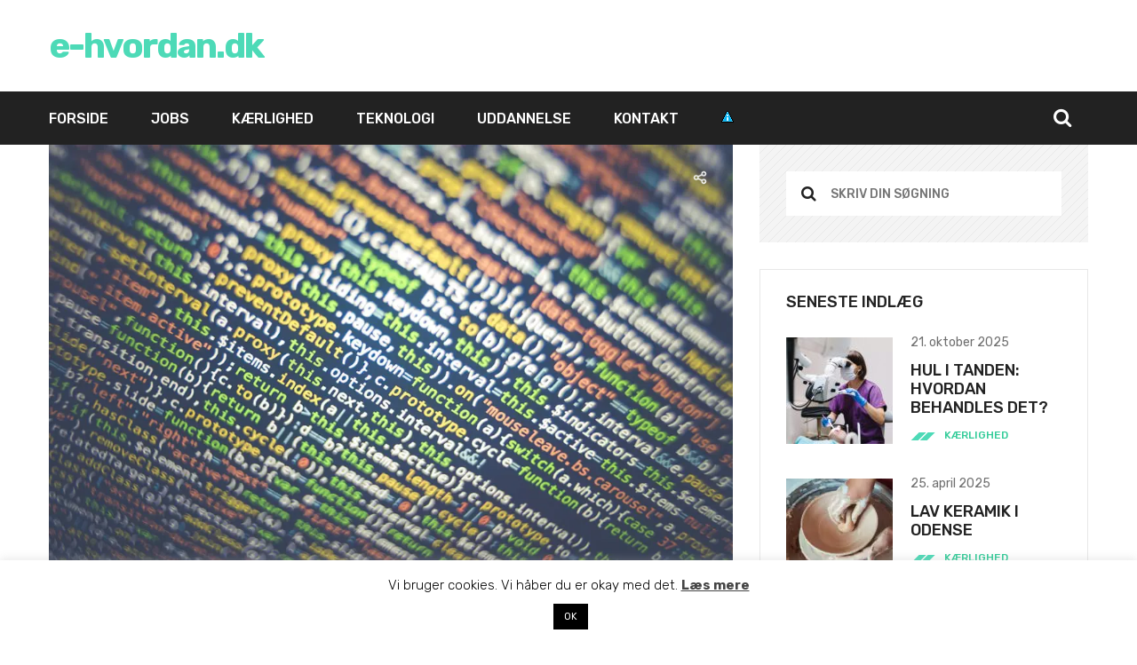

--- FILE ---
content_type: text/html; charset=UTF-8
request_url: https://e-hvordan.dk/hvordan-finder-man-god-it-support-i-2020/
body_size: 27170
content:
<!DOCTYPE html><html lang="da-DK"><head><meta http-equiv="Content-Type" content="text/html; charset=UTF-8"/>
<script>var __ezHttpConsent={setByCat:function(src,tagType,attributes,category,force,customSetScriptFn=null){var setScript=function(){if(force||window.ezTcfConsent[category]){if(typeof customSetScriptFn==='function'){customSetScriptFn();}else{var scriptElement=document.createElement(tagType);scriptElement.src=src;attributes.forEach(function(attr){for(var key in attr){if(attr.hasOwnProperty(key)){scriptElement.setAttribute(key,attr[key]);}}});var firstScript=document.getElementsByTagName(tagType)[0];firstScript.parentNode.insertBefore(scriptElement,firstScript);}}};if(force||(window.ezTcfConsent&&window.ezTcfConsent.loaded)){setScript();}else if(typeof getEzConsentData==="function"){getEzConsentData().then(function(ezTcfConsent){if(ezTcfConsent&&ezTcfConsent.loaded){setScript();}else{console.error("cannot get ez consent data");force=true;setScript();}});}else{force=true;setScript();console.error("getEzConsentData is not a function");}},};</script>
<script>var ezTcfConsent=window.ezTcfConsent?window.ezTcfConsent:{loaded:false,store_info:false,develop_and_improve_services:false,measure_ad_performance:false,measure_content_performance:false,select_basic_ads:false,create_ad_profile:false,select_personalized_ads:false,create_content_profile:false,select_personalized_content:false,understand_audiences:false,use_limited_data_to_select_content:false,};function getEzConsentData(){return new Promise(function(resolve){document.addEventListener("ezConsentEvent",function(event){var ezTcfConsent=event.detail.ezTcfConsent;resolve(ezTcfConsent);});});}</script>
<script>if(typeof _setEzCookies!=='function'){function _setEzCookies(ezConsentData){var cookies=window.ezCookieQueue;for(var i=0;i<cookies.length;i++){var cookie=cookies[i];if(ezConsentData&&ezConsentData.loaded&&ezConsentData[cookie.tcfCategory]){document.cookie=cookie.name+"="+cookie.value;}}}}
window.ezCookieQueue=window.ezCookieQueue||[];if(typeof addEzCookies!=='function'){function addEzCookies(arr){window.ezCookieQueue=[...window.ezCookieQueue,...arr];}}
addEzCookies([{name:"ezoab_355305",value:"mod101; Path=/; Domain=e-hvordan.dk; Max-Age=7200",tcfCategory:"store_info",isEzoic:"true",},{name:"ezosuibasgeneris-1",value:"357ba6b5-9cb2-4768-779f-eb9e31e64ff3; Path=/; Domain=e-hvordan.dk; Expires=Thu, 21 Jan 2027 13:59:15 UTC; Secure; SameSite=None",tcfCategory:"understand_audiences",isEzoic:"true",}]);if(window.ezTcfConsent&&window.ezTcfConsent.loaded){_setEzCookies(window.ezTcfConsent);}else if(typeof getEzConsentData==="function"){getEzConsentData().then(function(ezTcfConsent){if(ezTcfConsent&&ezTcfConsent.loaded){_setEzCookies(window.ezTcfConsent);}else{console.error("cannot get ez consent data");_setEzCookies(window.ezTcfConsent);}});}else{console.error("getEzConsentData is not a function");_setEzCookies(window.ezTcfConsent);}</script><script type="text/javascript" data-ezscrex='false' data-cfasync='false'>window._ezaq = Object.assign({"edge_cache_status":12,"edge_response_time":868,"url":"https://e-hvordan.dk/hvordan-finder-man-god-it-support-i-2020/"}, typeof window._ezaq !== "undefined" ? window._ezaq : {});</script><script type="text/javascript" data-ezscrex='false' data-cfasync='false'>window._ezaq = Object.assign({"ab_test_id":"mod101"}, typeof window._ezaq !== "undefined" ? window._ezaq : {});window.__ez=window.__ez||{};window.__ez.tf={};</script><script type="text/javascript" data-ezscrex='false' data-cfasync='false'>window.ezDisableAds = true;</script>
<script data-ezscrex='false' data-cfasync='false' data-pagespeed-no-defer>var __ez=__ez||{};__ez.stms=Date.now();__ez.evt={};__ez.script={};__ez.ck=__ez.ck||{};__ez.template={};__ez.template.isOrig=true;window.__ezScriptHost="//www.ezojs.com";__ez.queue=__ez.queue||function(){var e=0,i=0,t=[],n=!1,o=[],r=[],s=!0,a=function(e,i,n,o,r,s,a){var l=arguments.length>7&&void 0!==arguments[7]?arguments[7]:window,d=this;this.name=e,this.funcName=i,this.parameters=null===n?null:w(n)?n:[n],this.isBlock=o,this.blockedBy=r,this.deleteWhenComplete=s,this.isError=!1,this.isComplete=!1,this.isInitialized=!1,this.proceedIfError=a,this.fWindow=l,this.isTimeDelay=!1,this.process=function(){f("... func = "+e),d.isInitialized=!0,d.isComplete=!0,f("... func.apply: "+e);var i=d.funcName.split("."),n=null,o=this.fWindow||window;i.length>3||(n=3===i.length?o[i[0]][i[1]][i[2]]:2===i.length?o[i[0]][i[1]]:o[d.funcName]),null!=n&&n.apply(null,this.parameters),!0===d.deleteWhenComplete&&delete t[e],!0===d.isBlock&&(f("----- F'D: "+d.name),m())}},l=function(e,i,t,n,o,r,s){var a=arguments.length>7&&void 0!==arguments[7]?arguments[7]:window,l=this;this.name=e,this.path=i,this.async=o,this.defer=r,this.isBlock=t,this.blockedBy=n,this.isInitialized=!1,this.isError=!1,this.isComplete=!1,this.proceedIfError=s,this.fWindow=a,this.isTimeDelay=!1,this.isPath=function(e){return"/"===e[0]&&"/"!==e[1]},this.getSrc=function(e){return void 0!==window.__ezScriptHost&&this.isPath(e)&&"banger.js"!==this.name?window.__ezScriptHost+e:e},this.process=function(){l.isInitialized=!0,f("... file = "+e);var i=this.fWindow?this.fWindow.document:document,t=i.createElement("script");t.src=this.getSrc(this.path),!0===o?t.async=!0:!0===r&&(t.defer=!0),t.onerror=function(){var e={url:window.location.href,name:l.name,path:l.path,user_agent:window.navigator.userAgent};"undefined"!=typeof _ezaq&&(e.pageview_id=_ezaq.page_view_id);var i=encodeURIComponent(JSON.stringify(e)),t=new XMLHttpRequest;t.open("GET","//g.ezoic.net/ezqlog?d="+i,!0),t.send(),f("----- ERR'D: "+l.name),l.isError=!0,!0===l.isBlock&&m()},t.onreadystatechange=t.onload=function(){var e=t.readyState;f("----- F'D: "+l.name),e&&!/loaded|complete/.test(e)||(l.isComplete=!0,!0===l.isBlock&&m())},i.getElementsByTagName("head")[0].appendChild(t)}},d=function(e,i){this.name=e,this.path="",this.async=!1,this.defer=!1,this.isBlock=!1,this.blockedBy=[],this.isInitialized=!0,this.isError=!1,this.isComplete=i,this.proceedIfError=!1,this.isTimeDelay=!1,this.process=function(){}};function c(e,i,n,s,a,d,c,u,f){var m=new l(e,i,n,s,a,d,c,f);!0===u?o[e]=m:r[e]=m,t[e]=m,h(m)}function h(e){!0!==u(e)&&0!=s&&e.process()}function u(e){if(!0===e.isTimeDelay&&!1===n)return f(e.name+" blocked = TIME DELAY!"),!0;if(w(e.blockedBy))for(var i=0;i<e.blockedBy.length;i++){var o=e.blockedBy[i];if(!1===t.hasOwnProperty(o))return f(e.name+" blocked = "+o),!0;if(!0===e.proceedIfError&&!0===t[o].isError)return!1;if(!1===t[o].isComplete)return f(e.name+" blocked = "+o),!0}return!1}function f(e){var i=window.location.href,t=new RegExp("[?&]ezq=([^&#]*)","i").exec(i);"1"===(t?t[1]:null)&&console.debug(e)}function m(){++e>200||(f("let's go"),p(o),p(r))}function p(e){for(var i in e)if(!1!==e.hasOwnProperty(i)){var t=e[i];!0===t.isComplete||u(t)||!0===t.isInitialized||!0===t.isError?!0===t.isError?f(t.name+": error"):!0===t.isComplete?f(t.name+": complete already"):!0===t.isInitialized&&f(t.name+": initialized already"):t.process()}}function w(e){return"[object Array]"==Object.prototype.toString.call(e)}return window.addEventListener("load",(function(){setTimeout((function(){n=!0,f("TDELAY -----"),m()}),5e3)}),!1),{addFile:c,addFileOnce:function(e,i,n,o,r,s,a,l,d){t[e]||c(e,i,n,o,r,s,a,l,d)},addDelayFile:function(e,i){var n=new l(e,i,!1,[],!1,!1,!0);n.isTimeDelay=!0,f(e+" ...  FILE! TDELAY"),r[e]=n,t[e]=n,h(n)},addFunc:function(e,n,s,l,d,c,u,f,m,p){!0===c&&(e=e+"_"+i++);var w=new a(e,n,s,l,d,u,f,p);!0===m?o[e]=w:r[e]=w,t[e]=w,h(w)},addDelayFunc:function(e,i,n){var o=new a(e,i,n,!1,[],!0,!0);o.isTimeDelay=!0,f(e+" ...  FUNCTION! TDELAY"),r[e]=o,t[e]=o,h(o)},items:t,processAll:m,setallowLoad:function(e){s=e},markLoaded:function(e){if(e&&0!==e.length){if(e in t){var i=t[e];!0===i.isComplete?f(i.name+" "+e+": error loaded duplicate"):(i.isComplete=!0,i.isInitialized=!0)}else t[e]=new d(e,!0);f("markLoaded dummyfile: "+t[e].name)}},logWhatsBlocked:function(){for(var e in t)!1!==t.hasOwnProperty(e)&&u(t[e])}}}();__ez.evt.add=function(e,t,n){e.addEventListener?e.addEventListener(t,n,!1):e.attachEvent?e.attachEvent("on"+t,n):e["on"+t]=n()},__ez.evt.remove=function(e,t,n){e.removeEventListener?e.removeEventListener(t,n,!1):e.detachEvent?e.detachEvent("on"+t,n):delete e["on"+t]};__ez.script.add=function(e){var t=document.createElement("script");t.src=e,t.async=!0,t.type="text/javascript",document.getElementsByTagName("head")[0].appendChild(t)};__ez.dot=__ez.dot||{};__ez.queue.addFileOnce('/detroitchicago/boise.js', '/detroitchicago/boise.js?gcb=195-0&cb=5', true, [], true, false, true, false);__ez.queue.addFileOnce('/parsonsmaize/abilene.js', '/parsonsmaize/abilene.js?gcb=195-0&cb=e80eca0cdb', true, [], true, false, true, false);__ez.queue.addFileOnce('/parsonsmaize/mulvane.js', '/parsonsmaize/mulvane.js?gcb=195-0&cb=e75e48eec0', true, ['/parsonsmaize/abilene.js'], true, false, true, false);__ez.queue.addFileOnce('/detroitchicago/birmingham.js', '/detroitchicago/birmingham.js?gcb=195-0&cb=539c47377c', true, ['/parsonsmaize/abilene.js'], true, false, true, false);</script>
<script data-ezscrex="false" type="text/javascript" data-cfasync="false">window._ezaq = Object.assign({"ad_cache_level":0,"adpicker_placement_cnt":0,"ai_placeholder_cache_level":0,"ai_placeholder_placement_cnt":-1,"article_category":"diverse","author":"Peter","domain":"e-hvordan.dk","domain_id":355305,"ezcache_level":1,"ezcache_skip_code":0,"has_bad_image":0,"has_bad_words":0,"is_sitespeed":0,"lt_cache_level":0,"publish_date":"2020-09-25","response_size":157739,"response_size_orig":151937,"response_time_orig":820,"template_id":120,"url":"https://e-hvordan.dk/hvordan-finder-man-god-it-support-i-2020/","word_count":0,"worst_bad_word_level":0}, typeof window._ezaq !== "undefined" ? window._ezaq : {});__ez.queue.markLoaded('ezaqBaseReady');</script>
<script type='text/javascript' data-ezscrex='false' data-cfasync='false'>
window.ezAnalyticsStatic = true;

function analyticsAddScript(script) {
	var ezDynamic = document.createElement('script');
	ezDynamic.type = 'text/javascript';
	ezDynamic.innerHTML = script;
	document.head.appendChild(ezDynamic);
}
function getCookiesWithPrefix() {
    var allCookies = document.cookie.split(';');
    var cookiesWithPrefix = {};

    for (var i = 0; i < allCookies.length; i++) {
        var cookie = allCookies[i].trim();

        for (var j = 0; j < arguments.length; j++) {
            var prefix = arguments[j];
            if (cookie.indexOf(prefix) === 0) {
                var cookieParts = cookie.split('=');
                var cookieName = cookieParts[0];
                var cookieValue = cookieParts.slice(1).join('=');
                cookiesWithPrefix[cookieName] = decodeURIComponent(cookieValue);
                break; // Once matched, no need to check other prefixes
            }
        }
    }

    return cookiesWithPrefix;
}
function productAnalytics() {
	var d = {"pr":[6],"omd5":"81470defef63fad128e8071ac65b5c0e","nar":"risk score"};
	d.u = _ezaq.url;
	d.p = _ezaq.page_view_id;
	d.v = _ezaq.visit_uuid;
	d.ab = _ezaq.ab_test_id;
	d.e = JSON.stringify(_ezaq);
	d.ref = document.referrer;
	d.c = getCookiesWithPrefix('active_template', 'ez', 'lp_');
	if(typeof ez_utmParams !== 'undefined') {
		d.utm = ez_utmParams;
	}

	var dataText = JSON.stringify(d);
	var xhr = new XMLHttpRequest();
	xhr.open('POST','/ezais/analytics?cb=1', true);
	xhr.onload = function () {
		if (xhr.status!=200) {
            return;
		}

        if(document.readyState !== 'loading') {
            analyticsAddScript(xhr.response);
            return;
        }

        var eventFunc = function() {
            if(document.readyState === 'loading') {
                return;
            }
            document.removeEventListener('readystatechange', eventFunc, false);
            analyticsAddScript(xhr.response);
        };

        document.addEventListener('readystatechange', eventFunc, false);
	};
	xhr.setRequestHeader('Content-Type','text/plain');
	xhr.send(dataText);
}
__ez.queue.addFunc("productAnalytics", "productAnalytics", null, true, ['ezaqBaseReady'], false, false, false, true);
</script><base href="https://e-hvordan.dk/hvordan-finder-man-god-it-support-i-2020/"/>
    
    <meta name="viewport" content="width=device-width, initial-scale=1, maximum-scale=1"/>
    <meta http-equiv="X-UA-Compatible" content="IE=Edge"/>
    <link rel="shortcut icon" href="https://e-hvordan.dk/wp-content/uploads/2017/01/favicon.png"/>	<script data-ad-client="ca-pub-8335133574105561" async="" src="https://pagead2.googlesyndication.com/pagead/js/adsbygoogle.js"></script>
    <link rel="pingback" href="https://e-hvordan.dk/xmlrpc.php"/>
	                        <script>
                            /* You can add more configuration options to webfontloader by previously defining the WebFontConfig with your options */
                            if ( typeof WebFontConfig === "undefined" ) {
                                WebFontConfig = new Object();
                            }
                            WebFontConfig['google'] = {families: ['Rubik:300,400,500,700,900,300italic,400italic,500italic,700italic,900italic', 'Ropa+Sans:400,400italic&amp;subset=latin']};

                            (function() {
                                var wf = document.createElement( 'script' );
                                wf.src = 'https://ajax.googleapis.com/ajax/libs/webfont/1.5.3/webfont.js';
                                wf.type = 'text/javascript';
                                wf.async = 'true';
                                var s = document.getElementsByTagName( 'script' )[0];
                                s.parentNode.insertBefore( wf, s );
                            })();
                        </script>
                        <meta name="robots" content="index, follow, max-image-preview:large, max-snippet:-1, max-video-preview:-1"/>
	<style>img:is([sizes="auto" i], [sizes^="auto," i]) { contain-intrinsic-size: 3000px 1500px }</style>
	
	<!-- This site is optimized with the Yoast SEO plugin v26.3 - https://yoast.com/wordpress/plugins/seo/ -->
	<title>Hvordan finder man god IT support i 2020? - E-Hvordan.dk</title>
	<link rel="canonical" href="https://e-hvordan.dk/hvordan-finder-man-god-it-support-i-2020/"/>
	<meta property="og:locale" content="da_DK"/>
	<meta property="og:type" content="article"/>
	<meta property="og:title" content="Hvordan finder man god IT support i 2020? - E-Hvordan.dk"/>
	<meta property="og:description" content="Sponsoreret indhold IT support er ikke kun for store firmaer, der dagligt bruger deres computere til vigtige handler og databehandling. Det er i høj grad også blevet en nødvendig for den gængse privatperson. Computeren er nemlig blevet en central del af langt de fleste danskeres liv. Mange af os bruger den på arbejdet, men vi […]"/>
	<meta property="og:url" content="https://e-hvordan.dk/hvordan-finder-man-god-it-support-i-2020/"/>
	<meta property="og:site_name" content="E-Hvordan.dk"/>
	<meta property="article:published_time" content="2020-09-25T06:34:27+00:00"/>
	<meta property="og:image" content="https://e-hvordan.dk/wp-content/uploads/2020/09/it-loesninger-hvordan.jpeg"/>
	<meta property="og:image:width" content="1050"/>
	<meta property="og:image:height" content="700"/>
	<meta property="og:image:type" content="image/jpeg"/>
	<meta name="author" content="Peter"/>
	<meta name="twitter:card" content="summary_large_image"/>
	<meta name="twitter:label1" content="Skrevet af"/>
	<meta name="twitter:data1" content="Peter"/>
	<meta name="twitter:label2" content="Estimeret læsetid"/>
	<meta name="twitter:data2" content="2 minutter"/>
	<script type="application/ld+json" class="yoast-schema-graph">{"@context":"https://schema.org","@graph":[{"@type":"WebPage","@id":"https://e-hvordan.dk/hvordan-finder-man-god-it-support-i-2020/","url":"https://e-hvordan.dk/hvordan-finder-man-god-it-support-i-2020/","name":"Hvordan finder man god IT support i 2020? - E-Hvordan.dk","isPartOf":{"@id":"https://e-hvordan.dk/#website"},"primaryImageOfPage":{"@id":"https://e-hvordan.dk/hvordan-finder-man-god-it-support-i-2020/#primaryimage"},"image":{"@id":"https://e-hvordan.dk/hvordan-finder-man-god-it-support-i-2020/#primaryimage"},"thumbnailUrl":"https://e-hvordan.dk/wp-content/uploads/2020/09/it-loesninger-hvordan.jpeg","datePublished":"2020-09-25T06:34:27+00:00","author":{"@id":"https://e-hvordan.dk/#/schema/person/66fe79137dab9e68468d7b8664a19845"},"breadcrumb":{"@id":"https://e-hvordan.dk/hvordan-finder-man-god-it-support-i-2020/#breadcrumb"},"inLanguage":"da-DK","potentialAction":[{"@type":"ReadAction","target":["https://e-hvordan.dk/hvordan-finder-man-god-it-support-i-2020/"]}]},{"@type":"ImageObject","inLanguage":"da-DK","@id":"https://e-hvordan.dk/hvordan-finder-man-god-it-support-i-2020/#primaryimage","url":"https://e-hvordan.dk/wp-content/uploads/2020/09/it-loesninger-hvordan.jpeg","contentUrl":"https://e-hvordan.dk/wp-content/uploads/2020/09/it-loesninger-hvordan.jpeg","width":1050,"height":700,"caption":"it løsninger hvordan"},{"@type":"BreadcrumbList","@id":"https://e-hvordan.dk/hvordan-finder-man-god-it-support-i-2020/#breadcrumb","itemListElement":[{"@type":"ListItem","position":1,"name":"Hjem","item":"https://e-hvordan.dk/"},{"@type":"ListItem","position":2,"name":"Hvordan finder man god IT support i 2020?"}]},{"@type":"WebSite","@id":"https://e-hvordan.dk/#website","url":"https://e-hvordan.dk/","name":"E-Hvordan.dk","description":"Få svar på alle dine spørgsmål","potentialAction":[{"@type":"SearchAction","target":{"@type":"EntryPoint","urlTemplate":"https://e-hvordan.dk/?s={search_term_string}"},"query-input":{"@type":"PropertyValueSpecification","valueRequired":true,"valueName":"search_term_string"}}],"inLanguage":"da-DK"},{"@type":"Person","@id":"https://e-hvordan.dk/#/schema/person/66fe79137dab9e68468d7b8664a19845","name":"Peter","image":{"@type":"ImageObject","inLanguage":"da-DK","@id":"https://e-hvordan.dk/#/schema/person/image/","url":"https://secure.gravatar.com/avatar/0c6a6ede2aa01b4441470ff26d2c1a65519e7b6a898751a4eb9871364f7235e9?s=96&d=mm&r=g","contentUrl":"https://secure.gravatar.com/avatar/0c6a6ede2aa01b4441470ff26d2c1a65519e7b6a898751a4eb9871364f7235e9?s=96&d=mm&r=g","caption":"Peter"},"url":"https://e-hvordan.dk/author/admin/"}]}</script>
	<!-- / Yoast SEO plugin. -->


<link rel="dns-prefetch" href="//www.googletagmanager.com"/>
<meta property="og:site_name" content="E-Hvordan.dk"/><meta property="og:url" content="https://e-hvordan.dk/hvordan-finder-man-god-it-support-i-2020/"/><meta property="og:title" content="Hvordan finder man god IT support i 2020?"/><meta property="og:type" content="article"/><meta property="og:image" content="https://e-hvordan.dk/wp-content/uploads/2020/09/it-loesninger-hvordan-1024x683.jpeg"/><script type="text/javascript">
/* <![CDATA[ */
window._wpemojiSettings = {"baseUrl":"https:\/\/s.w.org\/images\/core\/emoji\/16.0.1\/72x72\/","ext":".png","svgUrl":"https:\/\/s.w.org\/images\/core\/emoji\/16.0.1\/svg\/","svgExt":".svg","source":{"concatemoji":"https:\/\/e-hvordan.dk\/wp-includes\/js\/wp-emoji-release.min.js?ver=6.8.2"}};
/*! This file is auto-generated */
!function(s,n){var o,i,e;function c(e){try{var t={supportTests:e,timestamp:(new Date).valueOf()};sessionStorage.setItem(o,JSON.stringify(t))}catch(e){}}function p(e,t,n){e.clearRect(0,0,e.canvas.width,e.canvas.height),e.fillText(t,0,0);var t=new Uint32Array(e.getImageData(0,0,e.canvas.width,e.canvas.height).data),a=(e.clearRect(0,0,e.canvas.width,e.canvas.height),e.fillText(n,0,0),new Uint32Array(e.getImageData(0,0,e.canvas.width,e.canvas.height).data));return t.every(function(e,t){return e===a[t]})}function u(e,t){e.clearRect(0,0,e.canvas.width,e.canvas.height),e.fillText(t,0,0);for(var n=e.getImageData(16,16,1,1),a=0;a<n.data.length;a++)if(0!==n.data[a])return!1;return!0}function f(e,t,n,a){switch(t){case"flag":return n(e,"\ud83c\udff3\ufe0f\u200d\u26a7\ufe0f","\ud83c\udff3\ufe0f\u200b\u26a7\ufe0f")?!1:!n(e,"\ud83c\udde8\ud83c\uddf6","\ud83c\udde8\u200b\ud83c\uddf6")&&!n(e,"\ud83c\udff4\udb40\udc67\udb40\udc62\udb40\udc65\udb40\udc6e\udb40\udc67\udb40\udc7f","\ud83c\udff4\u200b\udb40\udc67\u200b\udb40\udc62\u200b\udb40\udc65\u200b\udb40\udc6e\u200b\udb40\udc67\u200b\udb40\udc7f");case"emoji":return!a(e,"\ud83e\udedf")}return!1}function g(e,t,n,a){var r="undefined"!=typeof WorkerGlobalScope&&self instanceof WorkerGlobalScope?new OffscreenCanvas(300,150):s.createElement("canvas"),o=r.getContext("2d",{willReadFrequently:!0}),i=(o.textBaseline="top",o.font="600 32px Arial",{});return e.forEach(function(e){i[e]=t(o,e,n,a)}),i}function t(e){var t=s.createElement("script");t.src=e,t.defer=!0,s.head.appendChild(t)}"undefined"!=typeof Promise&&(o="wpEmojiSettingsSupports",i=["flag","emoji"],n.supports={everything:!0,everythingExceptFlag:!0},e=new Promise(function(e){s.addEventListener("DOMContentLoaded",e,{once:!0})}),new Promise(function(t){var n=function(){try{var e=JSON.parse(sessionStorage.getItem(o));if("object"==typeof e&&"number"==typeof e.timestamp&&(new Date).valueOf()<e.timestamp+604800&&"object"==typeof e.supportTests)return e.supportTests}catch(e){}return null}();if(!n){if("undefined"!=typeof Worker&&"undefined"!=typeof OffscreenCanvas&&"undefined"!=typeof URL&&URL.createObjectURL&&"undefined"!=typeof Blob)try{var e="postMessage("+g.toString()+"("+[JSON.stringify(i),f.toString(),p.toString(),u.toString()].join(",")+"));",a=new Blob([e],{type:"text/javascript"}),r=new Worker(URL.createObjectURL(a),{name:"wpTestEmojiSupports"});return void(r.onmessage=function(e){c(n=e.data),r.terminate(),t(n)})}catch(e){}c(n=g(i,f,p,u))}t(n)}).then(function(e){for(var t in e)n.supports[t]=e[t],n.supports.everything=n.supports.everything&&n.supports[t],"flag"!==t&&(n.supports.everythingExceptFlag=n.supports.everythingExceptFlag&&n.supports[t]);n.supports.everythingExceptFlag=n.supports.everythingExceptFlag&&!n.supports.flag,n.DOMReady=!1,n.readyCallback=function(){n.DOMReady=!0}}).then(function(){return e}).then(function(){var e;n.supports.everything||(n.readyCallback(),(e=n.source||{}).concatemoji?t(e.concatemoji):e.wpemoji&&e.twemoji&&(t(e.twemoji),t(e.wpemoji)))}))}((window,document),window._wpemojiSettings);
/* ]]> */
</script>
<link rel="stylesheet" id="bcsb_namespace-css" href="https://e-hvordan.dk/wp-content/plugins/block-comment-spam-bots/css/settings.css?ver=1769003954" type="text/css" media="all"/>
<style id="wp-emoji-styles-inline-css" type="text/css">

	img.wp-smiley, img.emoji {
		display: inline !important;
		border: none !important;
		box-shadow: none !important;
		height: 1em !important;
		width: 1em !important;
		margin: 0 0.07em !important;
		vertical-align: -0.1em !important;
		background: none !important;
		padding: 0 !important;
	}
</style>
<link rel="stylesheet" id="wp-block-library-css" href="https://e-hvordan.dk/wp-includes/css/dist/block-library/style.min.css?ver=6.8.2" type="text/css" media="all"/>
<style id="classic-theme-styles-inline-css" type="text/css">
/*! This file is auto-generated */
.wp-block-button__link{color:#fff;background-color:#32373c;border-radius:9999px;box-shadow:none;text-decoration:none;padding:calc(.667em + 2px) calc(1.333em + 2px);font-size:1.125em}.wp-block-file__button{background:#32373c;color:#fff;text-decoration:none}
</style>
<style id="global-styles-inline-css" type="text/css">
:root{--wp--preset--aspect-ratio--square: 1;--wp--preset--aspect-ratio--4-3: 4/3;--wp--preset--aspect-ratio--3-4: 3/4;--wp--preset--aspect-ratio--3-2: 3/2;--wp--preset--aspect-ratio--2-3: 2/3;--wp--preset--aspect-ratio--16-9: 16/9;--wp--preset--aspect-ratio--9-16: 9/16;--wp--preset--color--black: #000000;--wp--preset--color--cyan-bluish-gray: #abb8c3;--wp--preset--color--white: #ffffff;--wp--preset--color--pale-pink: #f78da7;--wp--preset--color--vivid-red: #cf2e2e;--wp--preset--color--luminous-vivid-orange: #ff6900;--wp--preset--color--luminous-vivid-amber: #fcb900;--wp--preset--color--light-green-cyan: #7bdcb5;--wp--preset--color--vivid-green-cyan: #00d084;--wp--preset--color--pale-cyan-blue: #8ed1fc;--wp--preset--color--vivid-cyan-blue: #0693e3;--wp--preset--color--vivid-purple: #9b51e0;--wp--preset--gradient--vivid-cyan-blue-to-vivid-purple: linear-gradient(135deg,rgba(6,147,227,1) 0%,rgb(155,81,224) 100%);--wp--preset--gradient--light-green-cyan-to-vivid-green-cyan: linear-gradient(135deg,rgb(122,220,180) 0%,rgb(0,208,130) 100%);--wp--preset--gradient--luminous-vivid-amber-to-luminous-vivid-orange: linear-gradient(135deg,rgba(252,185,0,1) 0%,rgba(255,105,0,1) 100%);--wp--preset--gradient--luminous-vivid-orange-to-vivid-red: linear-gradient(135deg,rgba(255,105,0,1) 0%,rgb(207,46,46) 100%);--wp--preset--gradient--very-light-gray-to-cyan-bluish-gray: linear-gradient(135deg,rgb(238,238,238) 0%,rgb(169,184,195) 100%);--wp--preset--gradient--cool-to-warm-spectrum: linear-gradient(135deg,rgb(74,234,220) 0%,rgb(151,120,209) 20%,rgb(207,42,186) 40%,rgb(238,44,130) 60%,rgb(251,105,98) 80%,rgb(254,248,76) 100%);--wp--preset--gradient--blush-light-purple: linear-gradient(135deg,rgb(255,206,236) 0%,rgb(152,150,240) 100%);--wp--preset--gradient--blush-bordeaux: linear-gradient(135deg,rgb(254,205,165) 0%,rgb(254,45,45) 50%,rgb(107,0,62) 100%);--wp--preset--gradient--luminous-dusk: linear-gradient(135deg,rgb(255,203,112) 0%,rgb(199,81,192) 50%,rgb(65,88,208) 100%);--wp--preset--gradient--pale-ocean: linear-gradient(135deg,rgb(255,245,203) 0%,rgb(182,227,212) 50%,rgb(51,167,181) 100%);--wp--preset--gradient--electric-grass: linear-gradient(135deg,rgb(202,248,128) 0%,rgb(113,206,126) 100%);--wp--preset--gradient--midnight: linear-gradient(135deg,rgb(2,3,129) 0%,rgb(40,116,252) 100%);--wp--preset--font-size--small: 13px;--wp--preset--font-size--medium: 20px;--wp--preset--font-size--large: 36px;--wp--preset--font-size--x-large: 42px;--wp--preset--spacing--20: 0.44rem;--wp--preset--spacing--30: 0.67rem;--wp--preset--spacing--40: 1rem;--wp--preset--spacing--50: 1.5rem;--wp--preset--spacing--60: 2.25rem;--wp--preset--spacing--70: 3.38rem;--wp--preset--spacing--80: 5.06rem;--wp--preset--shadow--natural: 6px 6px 9px rgba(0, 0, 0, 0.2);--wp--preset--shadow--deep: 12px 12px 50px rgba(0, 0, 0, 0.4);--wp--preset--shadow--sharp: 6px 6px 0px rgba(0, 0, 0, 0.2);--wp--preset--shadow--outlined: 6px 6px 0px -3px rgba(255, 255, 255, 1), 6px 6px rgba(0, 0, 0, 1);--wp--preset--shadow--crisp: 6px 6px 0px rgba(0, 0, 0, 1);}:where(.is-layout-flex){gap: 0.5em;}:where(.is-layout-grid){gap: 0.5em;}body .is-layout-flex{display: flex;}.is-layout-flex{flex-wrap: wrap;align-items: center;}.is-layout-flex > :is(*, div){margin: 0;}body .is-layout-grid{display: grid;}.is-layout-grid > :is(*, div){margin: 0;}:where(.wp-block-columns.is-layout-flex){gap: 2em;}:where(.wp-block-columns.is-layout-grid){gap: 2em;}:where(.wp-block-post-template.is-layout-flex){gap: 1.25em;}:where(.wp-block-post-template.is-layout-grid){gap: 1.25em;}.has-black-color{color: var(--wp--preset--color--black) !important;}.has-cyan-bluish-gray-color{color: var(--wp--preset--color--cyan-bluish-gray) !important;}.has-white-color{color: var(--wp--preset--color--white) !important;}.has-pale-pink-color{color: var(--wp--preset--color--pale-pink) !important;}.has-vivid-red-color{color: var(--wp--preset--color--vivid-red) !important;}.has-luminous-vivid-orange-color{color: var(--wp--preset--color--luminous-vivid-orange) !important;}.has-luminous-vivid-amber-color{color: var(--wp--preset--color--luminous-vivid-amber) !important;}.has-light-green-cyan-color{color: var(--wp--preset--color--light-green-cyan) !important;}.has-vivid-green-cyan-color{color: var(--wp--preset--color--vivid-green-cyan) !important;}.has-pale-cyan-blue-color{color: var(--wp--preset--color--pale-cyan-blue) !important;}.has-vivid-cyan-blue-color{color: var(--wp--preset--color--vivid-cyan-blue) !important;}.has-vivid-purple-color{color: var(--wp--preset--color--vivid-purple) !important;}.has-black-background-color{background-color: var(--wp--preset--color--black) !important;}.has-cyan-bluish-gray-background-color{background-color: var(--wp--preset--color--cyan-bluish-gray) !important;}.has-white-background-color{background-color: var(--wp--preset--color--white) !important;}.has-pale-pink-background-color{background-color: var(--wp--preset--color--pale-pink) !important;}.has-vivid-red-background-color{background-color: var(--wp--preset--color--vivid-red) !important;}.has-luminous-vivid-orange-background-color{background-color: var(--wp--preset--color--luminous-vivid-orange) !important;}.has-luminous-vivid-amber-background-color{background-color: var(--wp--preset--color--luminous-vivid-amber) !important;}.has-light-green-cyan-background-color{background-color: var(--wp--preset--color--light-green-cyan) !important;}.has-vivid-green-cyan-background-color{background-color: var(--wp--preset--color--vivid-green-cyan) !important;}.has-pale-cyan-blue-background-color{background-color: var(--wp--preset--color--pale-cyan-blue) !important;}.has-vivid-cyan-blue-background-color{background-color: var(--wp--preset--color--vivid-cyan-blue) !important;}.has-vivid-purple-background-color{background-color: var(--wp--preset--color--vivid-purple) !important;}.has-black-border-color{border-color: var(--wp--preset--color--black) !important;}.has-cyan-bluish-gray-border-color{border-color: var(--wp--preset--color--cyan-bluish-gray) !important;}.has-white-border-color{border-color: var(--wp--preset--color--white) !important;}.has-pale-pink-border-color{border-color: var(--wp--preset--color--pale-pink) !important;}.has-vivid-red-border-color{border-color: var(--wp--preset--color--vivid-red) !important;}.has-luminous-vivid-orange-border-color{border-color: var(--wp--preset--color--luminous-vivid-orange) !important;}.has-luminous-vivid-amber-border-color{border-color: var(--wp--preset--color--luminous-vivid-amber) !important;}.has-light-green-cyan-border-color{border-color: var(--wp--preset--color--light-green-cyan) !important;}.has-vivid-green-cyan-border-color{border-color: var(--wp--preset--color--vivid-green-cyan) !important;}.has-pale-cyan-blue-border-color{border-color: var(--wp--preset--color--pale-cyan-blue) !important;}.has-vivid-cyan-blue-border-color{border-color: var(--wp--preset--color--vivid-cyan-blue) !important;}.has-vivid-purple-border-color{border-color: var(--wp--preset--color--vivid-purple) !important;}.has-vivid-cyan-blue-to-vivid-purple-gradient-background{background: var(--wp--preset--gradient--vivid-cyan-blue-to-vivid-purple) !important;}.has-light-green-cyan-to-vivid-green-cyan-gradient-background{background: var(--wp--preset--gradient--light-green-cyan-to-vivid-green-cyan) !important;}.has-luminous-vivid-amber-to-luminous-vivid-orange-gradient-background{background: var(--wp--preset--gradient--luminous-vivid-amber-to-luminous-vivid-orange) !important;}.has-luminous-vivid-orange-to-vivid-red-gradient-background{background: var(--wp--preset--gradient--luminous-vivid-orange-to-vivid-red) !important;}.has-very-light-gray-to-cyan-bluish-gray-gradient-background{background: var(--wp--preset--gradient--very-light-gray-to-cyan-bluish-gray) !important;}.has-cool-to-warm-spectrum-gradient-background{background: var(--wp--preset--gradient--cool-to-warm-spectrum) !important;}.has-blush-light-purple-gradient-background{background: var(--wp--preset--gradient--blush-light-purple) !important;}.has-blush-bordeaux-gradient-background{background: var(--wp--preset--gradient--blush-bordeaux) !important;}.has-luminous-dusk-gradient-background{background: var(--wp--preset--gradient--luminous-dusk) !important;}.has-pale-ocean-gradient-background{background: var(--wp--preset--gradient--pale-ocean) !important;}.has-electric-grass-gradient-background{background: var(--wp--preset--gradient--electric-grass) !important;}.has-midnight-gradient-background{background: var(--wp--preset--gradient--midnight) !important;}.has-small-font-size{font-size: var(--wp--preset--font-size--small) !important;}.has-medium-font-size{font-size: var(--wp--preset--font-size--medium) !important;}.has-large-font-size{font-size: var(--wp--preset--font-size--large) !important;}.has-x-large-font-size{font-size: var(--wp--preset--font-size--x-large) !important;}
:where(.wp-block-post-template.is-layout-flex){gap: 1.25em;}:where(.wp-block-post-template.is-layout-grid){gap: 1.25em;}
:where(.wp-block-columns.is-layout-flex){gap: 2em;}:where(.wp-block-columns.is-layout-grid){gap: 2em;}
:root :where(.wp-block-pullquote){font-size: 1.5em;line-height: 1.6;}
</style>
<link rel="stylesheet" id="contact-form-7-css" href="https://e-hvordan.dk/wp-content/plugins/contact-form-7/includes/css/styles.css?ver=6.1.3" type="text/css" media="all"/>
<link rel="stylesheet" id="cookie-law-info-css" href="https://e-hvordan.dk/wp-content/plugins/cookie-law-info/legacy/public/css/cookie-law-info-public.css?ver=3.3.6" type="text/css" media="all"/>
<link rel="stylesheet" id="cookie-law-info-gdpr-css" href="https://e-hvordan.dk/wp-content/plugins/cookie-law-info/legacy/public/css/cookie-law-info-gdpr.css?ver=3.3.6" type="text/css" media="all"/>
<link rel="stylesheet" id="cstheme-font-awesome-css" href="https://e-hvordan.dk/wp-content/plugins/evatheme-pagebuilder/assets/css/font-awesome.min.css?ver=6.8.2" type="text/css" media="all"/>
<link rel="stylesheet" id="cstheme-pb-elements-css" href="https://e-hvordan.dk/wp-content/plugins/evatheme-pagebuilder/assets/css/pb-elements.css?ver=6.8.2" type="text/css" media="all"/>
<link rel="stylesheet" id="bootstrap-css" href="https://e-hvordan.dk/wp-content/themes/avantura/css/bootstrap.min.css?ver=3.3.4" type="text/css" media="all"/>
<link rel="stylesheet" id="font-awesome-css" href="https://e-hvordan.dk/wp-content/themes/avantura/css/font-awesome.min.css?ver=4.6.3" type="text/css" media="all"/>
<link rel="stylesheet" id="avantura-owlcarousel-css" href="https://e-hvordan.dk/wp-content/themes/avantura/css/custom-owlcarousel.css?ver=6.8.2" type="text/css" media="all"/>
<link rel="stylesheet" id="justified-gallery-css" href="https://e-hvordan.dk/wp-content/themes/avantura/css/justifiedGallery.min.css?ver=3.6.3" type="text/css" media="all"/>
<link rel="stylesheet" id="swipebox-css" href="https://e-hvordan.dk/wp-content/themes/avantura/css/swipebox.min.css?ver=1.3.0" type="text/css" media="all"/>
<link rel="stylesheet" id="avantura-theme-css" href="https://e-hvordan.dk/wp-content/themes/avantura/css/theme-style.css?ver=6.8.2" type="text/css" media="all"/>
<style id="avantura-theme-inline-css" type="text/css">
blockquote:before{ background-color: #4ddab7 ; }textarea, input, .contentarea form.wpcf7-form textarea, .contentarea form.wpcf7-form input{ font-family: Rubik , Arial, Helvetica, sans-serif !important; }.contentarea ol > li:before, .single-post-content ol > li:before{ color: #4ddab7 ; }input[type='text']:focus, input[type='email']:focus, input[type='url']:focus, input[type='password']:focus, input[type='search']:focus, textarea:focus{ border-color: #4ddab7 !important; }article.post.category-annonce .post_category_label,article.post.category-annonce .post_category_label a,.evapb-bloglist.left_image article.post.category-annonce .post_meta span a,#blog_list.default article.post.category-annonce .post_title a:hover,#related_posts_list article.post.category-annonce .post_title a:hover,.top_slide_wrap.style3 .post.category-annonce .post_meta_category,.top_slide_wrap.style3 .post.category-annonce .post_meta_category a,.post.category-annonce .post_title a:hover,.evapb-bloglist.bg_image .post.category-annonce .post_descr_wrap .post_title a:hover,.evapb_blog_carousel.fisrt_big_img .big_post.post.category-annonce .post_title a:hover,.recent_posts_list li.category-annonce .recent_post_meta_category a,.recent_posts_list li.category-annonce .recent_post_title a:hover,.category-annonce .footer_posts_carousel_title a:hover,.widget_categories .cat-item-48 a:hover,.widget_categories li.cat-item-48 .val,.top_slider .category-annonce .post_meta_category a,.top_slider .category-annonce .post_title a:hover,.evapb_blog_carousel.small_carousel .category-annonce .post_content_wrapper:hover .post_title a,.evapb-categories a.annonce:hover h6,.evapb-bloglist.card_clean .post.format-status.category-annonce .post_title a:hover,.evapb-bloglist.top_img.style2 .category-annonce.format-link .post_title a:hover,.evapb-bloglist.top_img.style2 .category-annonce.format-quote .post_title a:hover,#blog-single-wrap.category-annonce .featured_img_wide_descr .post_category_label a,#blog-single-wrap.category-annonce .single_post_meta span a{color: #;}.post.category-annonce .post_category_label:before,.post.category-annonce .post_category_label:after,.evapb-categories a.annonce:after,.widget_avantura_cat_thumbnails li a.annonce:before,.post.category-annonce span.post_meta_date:after,.recent_posts_list li.category-annonce .post_category_label:before,.recent_posts_list li.category-annonce .post_category_label:after,.top_slider .category-annonce .post_category_label:before,.top_slider .category-annonce .post_category_label:after,#blog_list.default .category-annonce .post_meta .post_meta_date:after,#related_posts_list .category-annonce .post_meta .post_meta_date:after,.evapb-bloglist.left_image .category-annonce .post_meta .post_meta_date:after,.top_slider.style1 .category-annonce .post_meta span.post_meta_date:after,.top_slider.style2 .category-annonce .post_meta span.post_meta_date:after,.top_slider.style2 .category-annonce .post_meta span.post_meta_author:after,.top_slider.style4 .category-annonce .post_meta span.post_meta_date:after,.top_slider.style5 .category-annonce .post_meta span.post_meta_date:after,.top_slider.style5 .category-annonce .post_meta span.post_meta_author:after,.top_slider.style6 .category-annonce .post_meta span.post_meta_date:after,.top_slider.style6 .category-annonce .post_meta span.post_meta_author:after,.evapb-bloglist.big_bg_images .category-annonce .post_meta span.post_meta_date:after,.evapb-bloglist.card_clean .category-annonce .post_meta_category,.evapb-bloglist.card_clean .post.category-annonce .post_meta_category,.evapb-bloglist.big_bg_images .category-annonce .post_content_wrapper .btn_more:hover,#blog-single-wrap.category-annonce .featured_img_wide_descr .post_category_label:before,#blog-single-wrap.category-annonce .featured_img_wide_descr .post_category_label:after,#blog-single-wrap.category-annonce .single_post_meta .post_category_label:before,#blog-single-wrap.category-annonce .single_post_meta .post_category_label:after,#blog-single-wrap.category-annonce .single_post_meta .post_meta_date:after,#blog-single-wrap.category-annonce .single_post_meta .post_meta_author:after{background-color: #;}.evapb_blog_carousel.small_carousel .category-annonce .post_content_wrapper:hover .post_descr_wrap,.evapb-bloglist.big_bg_images .category-annonce .btn_more,.evapb-bloglist.big_bg_images .category-annonce .post_content_wrapper .btn_more:hover{border-color: #;}article.post.category-diverse .post_category_label,article.post.category-diverse .post_category_label a,.evapb-bloglist.left_image article.post.category-diverse .post_meta span a,#blog_list.default article.post.category-diverse .post_title a:hover,#related_posts_list article.post.category-diverse .post_title a:hover,.top_slide_wrap.style3 .post.category-diverse .post_meta_category,.top_slide_wrap.style3 .post.category-diverse .post_meta_category a,.post.category-diverse .post_title a:hover,.evapb-bloglist.bg_image .post.category-diverse .post_descr_wrap .post_title a:hover,.evapb_blog_carousel.fisrt_big_img .big_post.post.category-diverse .post_title a:hover,.recent_posts_list li.category-diverse .recent_post_meta_category a,.recent_posts_list li.category-diverse .recent_post_title a:hover,.category-diverse .footer_posts_carousel_title a:hover,.widget_categories .cat-item-38 a:hover,.widget_categories li.cat-item-38 .val,.top_slider .category-diverse .post_meta_category a,.top_slider .category-diverse .post_title a:hover,.evapb_blog_carousel.small_carousel .category-diverse .post_content_wrapper:hover .post_title a,.evapb-categories a.diverse:hover h6,.evapb-bloglist.card_clean .post.format-status.category-diverse .post_title a:hover,.evapb-bloglist.top_img.style2 .category-diverse.format-link .post_title a:hover,.evapb-bloglist.top_img.style2 .category-diverse.format-quote .post_title a:hover,#blog-single-wrap.category-diverse .featured_img_wide_descr .post_category_label a,#blog-single-wrap.category-diverse .single_post_meta span a{color: #;}.post.category-diverse .post_category_label:before,.post.category-diverse .post_category_label:after,.evapb-categories a.diverse:after,.widget_avantura_cat_thumbnails li a.diverse:before,.post.category-diverse span.post_meta_date:after,.recent_posts_list li.category-diverse .post_category_label:before,.recent_posts_list li.category-diverse .post_category_label:after,.top_slider .category-diverse .post_category_label:before,.top_slider .category-diverse .post_category_label:after,#blog_list.default .category-diverse .post_meta .post_meta_date:after,#related_posts_list .category-diverse .post_meta .post_meta_date:after,.evapb-bloglist.left_image .category-diverse .post_meta .post_meta_date:after,.top_slider.style1 .category-diverse .post_meta span.post_meta_date:after,.top_slider.style2 .category-diverse .post_meta span.post_meta_date:after,.top_slider.style2 .category-diverse .post_meta span.post_meta_author:after,.top_slider.style4 .category-diverse .post_meta span.post_meta_date:after,.top_slider.style5 .category-diverse .post_meta span.post_meta_date:after,.top_slider.style5 .category-diverse .post_meta span.post_meta_author:after,.top_slider.style6 .category-diverse .post_meta span.post_meta_date:after,.top_slider.style6 .category-diverse .post_meta span.post_meta_author:after,.evapb-bloglist.big_bg_images .category-diverse .post_meta span.post_meta_date:after,.evapb-bloglist.card_clean .category-diverse .post_meta_category,.evapb-bloglist.card_clean .post.category-diverse .post_meta_category,.evapb-bloglist.big_bg_images .category-diverse .post_content_wrapper .btn_more:hover,#blog-single-wrap.category-diverse .featured_img_wide_descr .post_category_label:before,#blog-single-wrap.category-diverse .featured_img_wide_descr .post_category_label:after,#blog-single-wrap.category-diverse .single_post_meta .post_category_label:before,#blog-single-wrap.category-diverse .single_post_meta .post_category_label:after,#blog-single-wrap.category-diverse .single_post_meta .post_meta_date:after,#blog-single-wrap.category-diverse .single_post_meta .post_meta_author:after{background-color: #;}.evapb_blog_carousel.small_carousel .category-diverse .post_content_wrapper:hover .post_descr_wrap,.evapb-bloglist.big_bg_images .category-diverse .btn_more,.evapb-bloglist.big_bg_images .category-diverse .post_content_wrapper .btn_more:hover{border-color: #;}article.post.category-jobs .post_category_label,article.post.category-jobs .post_category_label a,.evapb-bloglist.left_image article.post.category-jobs .post_meta span a,#blog_list.default article.post.category-jobs .post_title a:hover,#related_posts_list article.post.category-jobs .post_title a:hover,.top_slide_wrap.style3 .post.category-jobs .post_meta_category,.top_slide_wrap.style3 .post.category-jobs .post_meta_category a,.post.category-jobs .post_title a:hover,.evapb-bloglist.bg_image .post.category-jobs .post_descr_wrap .post_title a:hover,.evapb_blog_carousel.fisrt_big_img .big_post.post.category-jobs .post_title a:hover,.recent_posts_list li.category-jobs .recent_post_meta_category a,.recent_posts_list li.category-jobs .recent_post_title a:hover,.category-jobs .footer_posts_carousel_title a:hover,.widget_categories .cat-item-31 a:hover,.widget_categories li.cat-item-31 .val,.top_slider .category-jobs .post_meta_category a,.top_slider .category-jobs .post_title a:hover,.evapb_blog_carousel.small_carousel .category-jobs .post_content_wrapper:hover .post_title a,.evapb-categories a.jobs:hover h6,.evapb-bloglist.card_clean .post.format-status.category-jobs .post_title a:hover,.evapb-bloglist.top_img.style2 .category-jobs.format-link .post_title a:hover,.evapb-bloglist.top_img.style2 .category-jobs.format-quote .post_title a:hover,#blog-single-wrap.category-jobs .featured_img_wide_descr .post_category_label a,#blog-single-wrap.category-jobs .single_post_meta span a{color: #;}.post.category-jobs .post_category_label:before,.post.category-jobs .post_category_label:after,.evapb-categories a.jobs:after,.widget_avantura_cat_thumbnails li a.jobs:before,.post.category-jobs span.post_meta_date:after,.recent_posts_list li.category-jobs .post_category_label:before,.recent_posts_list li.category-jobs .post_category_label:after,.top_slider .category-jobs .post_category_label:before,.top_slider .category-jobs .post_category_label:after,#blog_list.default .category-jobs .post_meta .post_meta_date:after,#related_posts_list .category-jobs .post_meta .post_meta_date:after,.evapb-bloglist.left_image .category-jobs .post_meta .post_meta_date:after,.top_slider.style1 .category-jobs .post_meta span.post_meta_date:after,.top_slider.style2 .category-jobs .post_meta span.post_meta_date:after,.top_slider.style2 .category-jobs .post_meta span.post_meta_author:after,.top_slider.style4 .category-jobs .post_meta span.post_meta_date:after,.top_slider.style5 .category-jobs .post_meta span.post_meta_date:after,.top_slider.style5 .category-jobs .post_meta span.post_meta_author:after,.top_slider.style6 .category-jobs .post_meta span.post_meta_date:after,.top_slider.style6 .category-jobs .post_meta span.post_meta_author:after,.evapb-bloglist.big_bg_images .category-jobs .post_meta span.post_meta_date:after,.evapb-bloglist.card_clean .category-jobs .post_meta_category,.evapb-bloglist.card_clean .post.category-jobs .post_meta_category,.evapb-bloglist.big_bg_images .category-jobs .post_content_wrapper .btn_more:hover,#blog-single-wrap.category-jobs .featured_img_wide_descr .post_category_label:before,#blog-single-wrap.category-jobs .featured_img_wide_descr .post_category_label:after,#blog-single-wrap.category-jobs .single_post_meta .post_category_label:before,#blog-single-wrap.category-jobs .single_post_meta .post_category_label:after,#blog-single-wrap.category-jobs .single_post_meta .post_meta_date:after,#blog-single-wrap.category-jobs .single_post_meta .post_meta_author:after{background-color: #;}.evapb_blog_carousel.small_carousel .category-jobs .post_content_wrapper:hover .post_descr_wrap,.evapb-bloglist.big_bg_images .category-jobs .btn_more,.evapb-bloglist.big_bg_images .category-jobs .post_content_wrapper .btn_more:hover{border-color: #;}article.post.category-kaerlighed .post_category_label,article.post.category-kaerlighed .post_category_label a,.evapb-bloglist.left_image article.post.category-kaerlighed .post_meta span a,#blog_list.default article.post.category-kaerlighed .post_title a:hover,#related_posts_list article.post.category-kaerlighed .post_title a:hover,.top_slide_wrap.style3 .post.category-kaerlighed .post_meta_category,.top_slide_wrap.style3 .post.category-kaerlighed .post_meta_category a,.post.category-kaerlighed .post_title a:hover,.evapb-bloglist.bg_image .post.category-kaerlighed .post_descr_wrap .post_title a:hover,.evapb_blog_carousel.fisrt_big_img .big_post.post.category-kaerlighed .post_title a:hover,.recent_posts_list li.category-kaerlighed .recent_post_meta_category a,.recent_posts_list li.category-kaerlighed .recent_post_title a:hover,.category-kaerlighed .footer_posts_carousel_title a:hover,.widget_categories .cat-item-1 a:hover,.widget_categories li.cat-item-1 .val,.top_slider .category-kaerlighed .post_meta_category a,.top_slider .category-kaerlighed .post_title a:hover,.evapb_blog_carousel.small_carousel .category-kaerlighed .post_content_wrapper:hover .post_title a,.evapb-categories a.kaerlighed:hover h6,.evapb-bloglist.card_clean .post.format-status.category-kaerlighed .post_title a:hover,.evapb-bloglist.top_img.style2 .category-kaerlighed.format-link .post_title a:hover,.evapb-bloglist.top_img.style2 .category-kaerlighed.format-quote .post_title a:hover,#blog-single-wrap.category-kaerlighed .featured_img_wide_descr .post_category_label a,#blog-single-wrap.category-kaerlighed .single_post_meta span a{color: #;}.post.category-kaerlighed .post_category_label:before,.post.category-kaerlighed .post_category_label:after,.evapb-categories a.kaerlighed:after,.widget_avantura_cat_thumbnails li a.kaerlighed:before,.post.category-kaerlighed span.post_meta_date:after,.recent_posts_list li.category-kaerlighed .post_category_label:before,.recent_posts_list li.category-kaerlighed .post_category_label:after,.top_slider .category-kaerlighed .post_category_label:before,.top_slider .category-kaerlighed .post_category_label:after,#blog_list.default .category-kaerlighed .post_meta .post_meta_date:after,#related_posts_list .category-kaerlighed .post_meta .post_meta_date:after,.evapb-bloglist.left_image .category-kaerlighed .post_meta .post_meta_date:after,.top_slider.style1 .category-kaerlighed .post_meta span.post_meta_date:after,.top_slider.style2 .category-kaerlighed .post_meta span.post_meta_date:after,.top_slider.style2 .category-kaerlighed .post_meta span.post_meta_author:after,.top_slider.style4 .category-kaerlighed .post_meta span.post_meta_date:after,.top_slider.style5 .category-kaerlighed .post_meta span.post_meta_date:after,.top_slider.style5 .category-kaerlighed .post_meta span.post_meta_author:after,.top_slider.style6 .category-kaerlighed .post_meta span.post_meta_date:after,.top_slider.style6 .category-kaerlighed .post_meta span.post_meta_author:after,.evapb-bloglist.big_bg_images .category-kaerlighed .post_meta span.post_meta_date:after,.evapb-bloglist.card_clean .category-kaerlighed .post_meta_category,.evapb-bloglist.card_clean .post.category-kaerlighed .post_meta_category,.evapb-bloglist.big_bg_images .category-kaerlighed .post_content_wrapper .btn_more:hover,#blog-single-wrap.category-kaerlighed .featured_img_wide_descr .post_category_label:before,#blog-single-wrap.category-kaerlighed .featured_img_wide_descr .post_category_label:after,#blog-single-wrap.category-kaerlighed .single_post_meta .post_category_label:before,#blog-single-wrap.category-kaerlighed .single_post_meta .post_category_label:after,#blog-single-wrap.category-kaerlighed .single_post_meta .post_meta_date:after,#blog-single-wrap.category-kaerlighed .single_post_meta .post_meta_author:after{background-color: #;}.evapb_blog_carousel.small_carousel .category-kaerlighed .post_content_wrapper:hover .post_descr_wrap,.evapb-bloglist.big_bg_images .category-kaerlighed .btn_more,.evapb-bloglist.big_bg_images .category-kaerlighed .post_content_wrapper .btn_more:hover{border-color: #;}article.post.category-kendte .post_category_label,article.post.category-kendte .post_category_label a,.evapb-bloglist.left_image article.post.category-kendte .post_meta span a,#blog_list.default article.post.category-kendte .post_title a:hover,#related_posts_list article.post.category-kendte .post_title a:hover,.top_slide_wrap.style3 .post.category-kendte .post_meta_category,.top_slide_wrap.style3 .post.category-kendte .post_meta_category a,.post.category-kendte .post_title a:hover,.evapb-bloglist.bg_image .post.category-kendte .post_descr_wrap .post_title a:hover,.evapb_blog_carousel.fisrt_big_img .big_post.post.category-kendte .post_title a:hover,.recent_posts_list li.category-kendte .recent_post_meta_category a,.recent_posts_list li.category-kendte .recent_post_title a:hover,.category-kendte .footer_posts_carousel_title a:hover,.widget_categories .cat-item-36 a:hover,.widget_categories li.cat-item-36 .val,.top_slider .category-kendte .post_meta_category a,.top_slider .category-kendte .post_title a:hover,.evapb_blog_carousel.small_carousel .category-kendte .post_content_wrapper:hover .post_title a,.evapb-categories a.kendte:hover h6,.evapb-bloglist.card_clean .post.format-status.category-kendte .post_title a:hover,.evapb-bloglist.top_img.style2 .category-kendte.format-link .post_title a:hover,.evapb-bloglist.top_img.style2 .category-kendte.format-quote .post_title a:hover,#blog-single-wrap.category-kendte .featured_img_wide_descr .post_category_label a,#blog-single-wrap.category-kendte .single_post_meta span a{color: #;}.post.category-kendte .post_category_label:before,.post.category-kendte .post_category_label:after,.evapb-categories a.kendte:after,.widget_avantura_cat_thumbnails li a.kendte:before,.post.category-kendte span.post_meta_date:after,.recent_posts_list li.category-kendte .post_category_label:before,.recent_posts_list li.category-kendte .post_category_label:after,.top_slider .category-kendte .post_category_label:before,.top_slider .category-kendte .post_category_label:after,#blog_list.default .category-kendte .post_meta .post_meta_date:after,#related_posts_list .category-kendte .post_meta .post_meta_date:after,.evapb-bloglist.left_image .category-kendte .post_meta .post_meta_date:after,.top_slider.style1 .category-kendte .post_meta span.post_meta_date:after,.top_slider.style2 .category-kendte .post_meta span.post_meta_date:after,.top_slider.style2 .category-kendte .post_meta span.post_meta_author:after,.top_slider.style4 .category-kendte .post_meta span.post_meta_date:after,.top_slider.style5 .category-kendte .post_meta span.post_meta_date:after,.top_slider.style5 .category-kendte .post_meta span.post_meta_author:after,.top_slider.style6 .category-kendte .post_meta span.post_meta_date:after,.top_slider.style6 .category-kendte .post_meta span.post_meta_author:after,.evapb-bloglist.big_bg_images .category-kendte .post_meta span.post_meta_date:after,.evapb-bloglist.card_clean .category-kendte .post_meta_category,.evapb-bloglist.card_clean .post.category-kendte .post_meta_category,.evapb-bloglist.big_bg_images .category-kendte .post_content_wrapper .btn_more:hover,#blog-single-wrap.category-kendte .featured_img_wide_descr .post_category_label:before,#blog-single-wrap.category-kendte .featured_img_wide_descr .post_category_label:after,#blog-single-wrap.category-kendte .single_post_meta .post_category_label:before,#blog-single-wrap.category-kendte .single_post_meta .post_category_label:after,#blog-single-wrap.category-kendte .single_post_meta .post_meta_date:after,#blog-single-wrap.category-kendte .single_post_meta .post_meta_author:after{background-color: #;}.evapb_blog_carousel.small_carousel .category-kendte .post_content_wrapper:hover .post_descr_wrap,.evapb-bloglist.big_bg_images .category-kendte .btn_more,.evapb-bloglist.big_bg_images .category-kendte .post_content_wrapper .btn_more:hover{border-color: #;}article.post.category-madlavning .post_category_label,article.post.category-madlavning .post_category_label a,.evapb-bloglist.left_image article.post.category-madlavning .post_meta span a,#blog_list.default article.post.category-madlavning .post_title a:hover,#related_posts_list article.post.category-madlavning .post_title a:hover,.top_slide_wrap.style3 .post.category-madlavning .post_meta_category,.top_slide_wrap.style3 .post.category-madlavning .post_meta_category a,.post.category-madlavning .post_title a:hover,.evapb-bloglist.bg_image .post.category-madlavning .post_descr_wrap .post_title a:hover,.evapb_blog_carousel.fisrt_big_img .big_post.post.category-madlavning .post_title a:hover,.recent_posts_list li.category-madlavning .recent_post_meta_category a,.recent_posts_list li.category-madlavning .recent_post_title a:hover,.category-madlavning .footer_posts_carousel_title a:hover,.widget_categories .cat-item-40 a:hover,.widget_categories li.cat-item-40 .val,.top_slider .category-madlavning .post_meta_category a,.top_slider .category-madlavning .post_title a:hover,.evapb_blog_carousel.small_carousel .category-madlavning .post_content_wrapper:hover .post_title a,.evapb-categories a.madlavning:hover h6,.evapb-bloglist.card_clean .post.format-status.category-madlavning .post_title a:hover,.evapb-bloglist.top_img.style2 .category-madlavning.format-link .post_title a:hover,.evapb-bloglist.top_img.style2 .category-madlavning.format-quote .post_title a:hover,#blog-single-wrap.category-madlavning .featured_img_wide_descr .post_category_label a,#blog-single-wrap.category-madlavning .single_post_meta span a{color: #;}.post.category-madlavning .post_category_label:before,.post.category-madlavning .post_category_label:after,.evapb-categories a.madlavning:after,.widget_avantura_cat_thumbnails li a.madlavning:before,.post.category-madlavning span.post_meta_date:after,.recent_posts_list li.category-madlavning .post_category_label:before,.recent_posts_list li.category-madlavning .post_category_label:after,.top_slider .category-madlavning .post_category_label:before,.top_slider .category-madlavning .post_category_label:after,#blog_list.default .category-madlavning .post_meta .post_meta_date:after,#related_posts_list .category-madlavning .post_meta .post_meta_date:after,.evapb-bloglist.left_image .category-madlavning .post_meta .post_meta_date:after,.top_slider.style1 .category-madlavning .post_meta span.post_meta_date:after,.top_slider.style2 .category-madlavning .post_meta span.post_meta_date:after,.top_slider.style2 .category-madlavning .post_meta span.post_meta_author:after,.top_slider.style4 .category-madlavning .post_meta span.post_meta_date:after,.top_slider.style5 .category-madlavning .post_meta span.post_meta_date:after,.top_slider.style5 .category-madlavning .post_meta span.post_meta_author:after,.top_slider.style6 .category-madlavning .post_meta span.post_meta_date:after,.top_slider.style6 .category-madlavning .post_meta span.post_meta_author:after,.evapb-bloglist.big_bg_images .category-madlavning .post_meta span.post_meta_date:after,.evapb-bloglist.card_clean .category-madlavning .post_meta_category,.evapb-bloglist.card_clean .post.category-madlavning .post_meta_category,.evapb-bloglist.big_bg_images .category-madlavning .post_content_wrapper .btn_more:hover,#blog-single-wrap.category-madlavning .featured_img_wide_descr .post_category_label:before,#blog-single-wrap.category-madlavning .featured_img_wide_descr .post_category_label:after,#blog-single-wrap.category-madlavning .single_post_meta .post_category_label:before,#blog-single-wrap.category-madlavning .single_post_meta .post_category_label:after,#blog-single-wrap.category-madlavning .single_post_meta .post_meta_date:after,#blog-single-wrap.category-madlavning .single_post_meta .post_meta_author:after{background-color: #;}.evapb_blog_carousel.small_carousel .category-madlavning .post_content_wrapper:hover .post_descr_wrap,.evapb-bloglist.big_bg_images .category-madlavning .btn_more,.evapb-bloglist.big_bg_images .category-madlavning .post_content_wrapper .btn_more:hover{border-color: #;}article.post.category-sundhed .post_category_label,article.post.category-sundhed .post_category_label a,.evapb-bloglist.left_image article.post.category-sundhed .post_meta span a,#blog_list.default article.post.category-sundhed .post_title a:hover,#related_posts_list article.post.category-sundhed .post_title a:hover,.top_slide_wrap.style3 .post.category-sundhed .post_meta_category,.top_slide_wrap.style3 .post.category-sundhed .post_meta_category a,.post.category-sundhed .post_title a:hover,.evapb-bloglist.bg_image .post.category-sundhed .post_descr_wrap .post_title a:hover,.evapb_blog_carousel.fisrt_big_img .big_post.post.category-sundhed .post_title a:hover,.recent_posts_list li.category-sundhed .recent_post_meta_category a,.recent_posts_list li.category-sundhed .recent_post_title a:hover,.category-sundhed .footer_posts_carousel_title a:hover,.widget_categories .cat-item-39 a:hover,.widget_categories li.cat-item-39 .val,.top_slider .category-sundhed .post_meta_category a,.top_slider .category-sundhed .post_title a:hover,.evapb_blog_carousel.small_carousel .category-sundhed .post_content_wrapper:hover .post_title a,.evapb-categories a.sundhed:hover h6,.evapb-bloglist.card_clean .post.format-status.category-sundhed .post_title a:hover,.evapb-bloglist.top_img.style2 .category-sundhed.format-link .post_title a:hover,.evapb-bloglist.top_img.style2 .category-sundhed.format-quote .post_title a:hover,#blog-single-wrap.category-sundhed .featured_img_wide_descr .post_category_label a,#blog-single-wrap.category-sundhed .single_post_meta span a{color: #;}.post.category-sundhed .post_category_label:before,.post.category-sundhed .post_category_label:after,.evapb-categories a.sundhed:after,.widget_avantura_cat_thumbnails li a.sundhed:before,.post.category-sundhed span.post_meta_date:after,.recent_posts_list li.category-sundhed .post_category_label:before,.recent_posts_list li.category-sundhed .post_category_label:after,.top_slider .category-sundhed .post_category_label:before,.top_slider .category-sundhed .post_category_label:after,#blog_list.default .category-sundhed .post_meta .post_meta_date:after,#related_posts_list .category-sundhed .post_meta .post_meta_date:after,.evapb-bloglist.left_image .category-sundhed .post_meta .post_meta_date:after,.top_slider.style1 .category-sundhed .post_meta span.post_meta_date:after,.top_slider.style2 .category-sundhed .post_meta span.post_meta_date:after,.top_slider.style2 .category-sundhed .post_meta span.post_meta_author:after,.top_slider.style4 .category-sundhed .post_meta span.post_meta_date:after,.top_slider.style5 .category-sundhed .post_meta span.post_meta_date:after,.top_slider.style5 .category-sundhed .post_meta span.post_meta_author:after,.top_slider.style6 .category-sundhed .post_meta span.post_meta_date:after,.top_slider.style6 .category-sundhed .post_meta span.post_meta_author:after,.evapb-bloglist.big_bg_images .category-sundhed .post_meta span.post_meta_date:after,.evapb-bloglist.card_clean .category-sundhed .post_meta_category,.evapb-bloglist.card_clean .post.category-sundhed .post_meta_category,.evapb-bloglist.big_bg_images .category-sundhed .post_content_wrapper .btn_more:hover,#blog-single-wrap.category-sundhed .featured_img_wide_descr .post_category_label:before,#blog-single-wrap.category-sundhed .featured_img_wide_descr .post_category_label:after,#blog-single-wrap.category-sundhed .single_post_meta .post_category_label:before,#blog-single-wrap.category-sundhed .single_post_meta .post_category_label:after,#blog-single-wrap.category-sundhed .single_post_meta .post_meta_date:after,#blog-single-wrap.category-sundhed .single_post_meta .post_meta_author:after{background-color: #;}.evapb_blog_carousel.small_carousel .category-sundhed .post_content_wrapper:hover .post_descr_wrap,.evapb-bloglist.big_bg_images .category-sundhed .btn_more,.evapb-bloglist.big_bg_images .category-sundhed .post_content_wrapper .btn_more:hover{border-color: #;}article.post.category-technyt .post_category_label,article.post.category-technyt .post_category_label a,.evapb-bloglist.left_image article.post.category-technyt .post_meta span a,#blog_list.default article.post.category-technyt .post_title a:hover,#related_posts_list article.post.category-technyt .post_title a:hover,.top_slide_wrap.style3 .post.category-technyt .post_meta_category,.top_slide_wrap.style3 .post.category-technyt .post_meta_category a,.post.category-technyt .post_title a:hover,.evapb-bloglist.bg_image .post.category-technyt .post_descr_wrap .post_title a:hover,.evapb_blog_carousel.fisrt_big_img .big_post.post.category-technyt .post_title a:hover,.recent_posts_list li.category-technyt .recent_post_meta_category a,.recent_posts_list li.category-technyt .recent_post_title a:hover,.category-technyt .footer_posts_carousel_title a:hover,.widget_categories .cat-item-47 a:hover,.widget_categories li.cat-item-47 .val,.top_slider .category-technyt .post_meta_category a,.top_slider .category-technyt .post_title a:hover,.evapb_blog_carousel.small_carousel .category-technyt .post_content_wrapper:hover .post_title a,.evapb-categories a.technyt:hover h6,.evapb-bloglist.card_clean .post.format-status.category-technyt .post_title a:hover,.evapb-bloglist.top_img.style2 .category-technyt.format-link .post_title a:hover,.evapb-bloglist.top_img.style2 .category-technyt.format-quote .post_title a:hover,#blog-single-wrap.category-technyt .featured_img_wide_descr .post_category_label a,#blog-single-wrap.category-technyt .single_post_meta span a{color: #;}.post.category-technyt .post_category_label:before,.post.category-technyt .post_category_label:after,.evapb-categories a.technyt:after,.widget_avantura_cat_thumbnails li a.technyt:before,.post.category-technyt span.post_meta_date:after,.recent_posts_list li.category-technyt .post_category_label:before,.recent_posts_list li.category-technyt .post_category_label:after,.top_slider .category-technyt .post_category_label:before,.top_slider .category-technyt .post_category_label:after,#blog_list.default .category-technyt .post_meta .post_meta_date:after,#related_posts_list .category-technyt .post_meta .post_meta_date:after,.evapb-bloglist.left_image .category-technyt .post_meta .post_meta_date:after,.top_slider.style1 .category-technyt .post_meta span.post_meta_date:after,.top_slider.style2 .category-technyt .post_meta span.post_meta_date:after,.top_slider.style2 .category-technyt .post_meta span.post_meta_author:after,.top_slider.style4 .category-technyt .post_meta span.post_meta_date:after,.top_slider.style5 .category-technyt .post_meta span.post_meta_date:after,.top_slider.style5 .category-technyt .post_meta span.post_meta_author:after,.top_slider.style6 .category-technyt .post_meta span.post_meta_date:after,.top_slider.style6 .category-technyt .post_meta span.post_meta_author:after,.evapb-bloglist.big_bg_images .category-technyt .post_meta span.post_meta_date:after,.evapb-bloglist.card_clean .category-technyt .post_meta_category,.evapb-bloglist.card_clean .post.category-technyt .post_meta_category,.evapb-bloglist.big_bg_images .category-technyt .post_content_wrapper .btn_more:hover,#blog-single-wrap.category-technyt .featured_img_wide_descr .post_category_label:before,#blog-single-wrap.category-technyt .featured_img_wide_descr .post_category_label:after,#blog-single-wrap.category-technyt .single_post_meta .post_category_label:before,#blog-single-wrap.category-technyt .single_post_meta .post_category_label:after,#blog-single-wrap.category-technyt .single_post_meta .post_meta_date:after,#blog-single-wrap.category-technyt .single_post_meta .post_meta_author:after{background-color: #;}.evapb_blog_carousel.small_carousel .category-technyt .post_content_wrapper:hover .post_descr_wrap,.evapb-bloglist.big_bg_images .category-technyt .btn_more,.evapb-bloglist.big_bg_images .category-technyt .post_content_wrapper .btn_more:hover{border-color: #;}article.post.category-teknologi .post_category_label,article.post.category-teknologi .post_category_label a,.evapb-bloglist.left_image article.post.category-teknologi .post_meta span a,#blog_list.default article.post.category-teknologi .post_title a:hover,#related_posts_list article.post.category-teknologi .post_title a:hover,.top_slide_wrap.style3 .post.category-teknologi .post_meta_category,.top_slide_wrap.style3 .post.category-teknologi .post_meta_category a,.post.category-teknologi .post_title a:hover,.evapb-bloglist.bg_image .post.category-teknologi .post_descr_wrap .post_title a:hover,.evapb_blog_carousel.fisrt_big_img .big_post.post.category-teknologi .post_title a:hover,.recent_posts_list li.category-teknologi .recent_post_meta_category a,.recent_posts_list li.category-teknologi .recent_post_title a:hover,.category-teknologi .footer_posts_carousel_title a:hover,.widget_categories .cat-item-32 a:hover,.widget_categories li.cat-item-32 .val,.top_slider .category-teknologi .post_meta_category a,.top_slider .category-teknologi .post_title a:hover,.evapb_blog_carousel.small_carousel .category-teknologi .post_content_wrapper:hover .post_title a,.evapb-categories a.teknologi:hover h6,.evapb-bloglist.card_clean .post.format-status.category-teknologi .post_title a:hover,.evapb-bloglist.top_img.style2 .category-teknologi.format-link .post_title a:hover,.evapb-bloglist.top_img.style2 .category-teknologi.format-quote .post_title a:hover,#blog-single-wrap.category-teknologi .featured_img_wide_descr .post_category_label a,#blog-single-wrap.category-teknologi .single_post_meta span a{color: #;}.post.category-teknologi .post_category_label:before,.post.category-teknologi .post_category_label:after,.evapb-categories a.teknologi:after,.widget_avantura_cat_thumbnails li a.teknologi:before,.post.category-teknologi span.post_meta_date:after,.recent_posts_list li.category-teknologi .post_category_label:before,.recent_posts_list li.category-teknologi .post_category_label:after,.top_slider .category-teknologi .post_category_label:before,.top_slider .category-teknologi .post_category_label:after,#blog_list.default .category-teknologi .post_meta .post_meta_date:after,#related_posts_list .category-teknologi .post_meta .post_meta_date:after,.evapb-bloglist.left_image .category-teknologi .post_meta .post_meta_date:after,.top_slider.style1 .category-teknologi .post_meta span.post_meta_date:after,.top_slider.style2 .category-teknologi .post_meta span.post_meta_date:after,.top_slider.style2 .category-teknologi .post_meta span.post_meta_author:after,.top_slider.style4 .category-teknologi .post_meta span.post_meta_date:after,.top_slider.style5 .category-teknologi .post_meta span.post_meta_date:after,.top_slider.style5 .category-teknologi .post_meta span.post_meta_author:after,.top_slider.style6 .category-teknologi .post_meta span.post_meta_date:after,.top_slider.style6 .category-teknologi .post_meta span.post_meta_author:after,.evapb-bloglist.big_bg_images .category-teknologi .post_meta span.post_meta_date:after,.evapb-bloglist.card_clean .category-teknologi .post_meta_category,.evapb-bloglist.card_clean .post.category-teknologi .post_meta_category,.evapb-bloglist.big_bg_images .category-teknologi .post_content_wrapper .btn_more:hover,#blog-single-wrap.category-teknologi .featured_img_wide_descr .post_category_label:before,#blog-single-wrap.category-teknologi .featured_img_wide_descr .post_category_label:after,#blog-single-wrap.category-teknologi .single_post_meta .post_category_label:before,#blog-single-wrap.category-teknologi .single_post_meta .post_category_label:after,#blog-single-wrap.category-teknologi .single_post_meta .post_meta_date:after,#blog-single-wrap.category-teknologi .single_post_meta .post_meta_author:after{background-color: #;}.evapb_blog_carousel.small_carousel .category-teknologi .post_content_wrapper:hover .post_descr_wrap,.evapb-bloglist.big_bg_images .category-teknologi .btn_more,.evapb-bloglist.big_bg_images .category-teknologi .post_content_wrapper .btn_more:hover{border-color: #;}article.post.category-tragedier .post_category_label,article.post.category-tragedier .post_category_label a,.evapb-bloglist.left_image article.post.category-tragedier .post_meta span a,#blog_list.default article.post.category-tragedier .post_title a:hover,#related_posts_list article.post.category-tragedier .post_title a:hover,.top_slide_wrap.style3 .post.category-tragedier .post_meta_category,.top_slide_wrap.style3 .post.category-tragedier .post_meta_category a,.post.category-tragedier .post_title a:hover,.evapb-bloglist.bg_image .post.category-tragedier .post_descr_wrap .post_title a:hover,.evapb_blog_carousel.fisrt_big_img .big_post.post.category-tragedier .post_title a:hover,.recent_posts_list li.category-tragedier .recent_post_meta_category a,.recent_posts_list li.category-tragedier .recent_post_title a:hover,.category-tragedier .footer_posts_carousel_title a:hover,.widget_categories .cat-item-34 a:hover,.widget_categories li.cat-item-34 .val,.top_slider .category-tragedier .post_meta_category a,.top_slider .category-tragedier .post_title a:hover,.evapb_blog_carousel.small_carousel .category-tragedier .post_content_wrapper:hover .post_title a,.evapb-categories a.tragedier:hover h6,.evapb-bloglist.card_clean .post.format-status.category-tragedier .post_title a:hover,.evapb-bloglist.top_img.style2 .category-tragedier.format-link .post_title a:hover,.evapb-bloglist.top_img.style2 .category-tragedier.format-quote .post_title a:hover,#blog-single-wrap.category-tragedier .featured_img_wide_descr .post_category_label a,#blog-single-wrap.category-tragedier .single_post_meta span a{color: #;}.post.category-tragedier .post_category_label:before,.post.category-tragedier .post_category_label:after,.evapb-categories a.tragedier:after,.widget_avantura_cat_thumbnails li a.tragedier:before,.post.category-tragedier span.post_meta_date:after,.recent_posts_list li.category-tragedier .post_category_label:before,.recent_posts_list li.category-tragedier .post_category_label:after,.top_slider .category-tragedier .post_category_label:before,.top_slider .category-tragedier .post_category_label:after,#blog_list.default .category-tragedier .post_meta .post_meta_date:after,#related_posts_list .category-tragedier .post_meta .post_meta_date:after,.evapb-bloglist.left_image .category-tragedier .post_meta .post_meta_date:after,.top_slider.style1 .category-tragedier .post_meta span.post_meta_date:after,.top_slider.style2 .category-tragedier .post_meta span.post_meta_date:after,.top_slider.style2 .category-tragedier .post_meta span.post_meta_author:after,.top_slider.style4 .category-tragedier .post_meta span.post_meta_date:after,.top_slider.style5 .category-tragedier .post_meta span.post_meta_date:after,.top_slider.style5 .category-tragedier .post_meta span.post_meta_author:after,.top_slider.style6 .category-tragedier .post_meta span.post_meta_date:after,.top_slider.style6 .category-tragedier .post_meta span.post_meta_author:after,.evapb-bloglist.big_bg_images .category-tragedier .post_meta span.post_meta_date:after,.evapb-bloglist.card_clean .category-tragedier .post_meta_category,.evapb-bloglist.card_clean .post.category-tragedier .post_meta_category,.evapb-bloglist.big_bg_images .category-tragedier .post_content_wrapper .btn_more:hover,#blog-single-wrap.category-tragedier .featured_img_wide_descr .post_category_label:before,#blog-single-wrap.category-tragedier .featured_img_wide_descr .post_category_label:after,#blog-single-wrap.category-tragedier .single_post_meta .post_category_label:before,#blog-single-wrap.category-tragedier .single_post_meta .post_category_label:after,#blog-single-wrap.category-tragedier .single_post_meta .post_meta_date:after,#blog-single-wrap.category-tragedier .single_post_meta .post_meta_author:after{background-color: #;}.evapb_blog_carousel.small_carousel .category-tragedier .post_content_wrapper:hover .post_descr_wrap,.evapb-bloglist.big_bg_images .category-tragedier .btn_more,.evapb-bloglist.big_bg_images .category-tragedier .post_content_wrapper .btn_more:hover{border-color: #;}article.post.category-uddannelse .post_category_label,article.post.category-uddannelse .post_category_label a,.evapb-bloglist.left_image article.post.category-uddannelse .post_meta span a,#blog_list.default article.post.category-uddannelse .post_title a:hover,#related_posts_list article.post.category-uddannelse .post_title a:hover,.top_slide_wrap.style3 .post.category-uddannelse .post_meta_category,.top_slide_wrap.style3 .post.category-uddannelse .post_meta_category a,.post.category-uddannelse .post_title a:hover,.evapb-bloglist.bg_image .post.category-uddannelse .post_descr_wrap .post_title a:hover,.evapb_blog_carousel.fisrt_big_img .big_post.post.category-uddannelse .post_title a:hover,.recent_posts_list li.category-uddannelse .recent_post_meta_category a,.recent_posts_list li.category-uddannelse .recent_post_title a:hover,.category-uddannelse .footer_posts_carousel_title a:hover,.widget_categories .cat-item-33 a:hover,.widget_categories li.cat-item-33 .val,.top_slider .category-uddannelse .post_meta_category a,.top_slider .category-uddannelse .post_title a:hover,.evapb_blog_carousel.small_carousel .category-uddannelse .post_content_wrapper:hover .post_title a,.evapb-categories a.uddannelse:hover h6,.evapb-bloglist.card_clean .post.format-status.category-uddannelse .post_title a:hover,.evapb-bloglist.top_img.style2 .category-uddannelse.format-link .post_title a:hover,.evapb-bloglist.top_img.style2 .category-uddannelse.format-quote .post_title a:hover,#blog-single-wrap.category-uddannelse .featured_img_wide_descr .post_category_label a,#blog-single-wrap.category-uddannelse .single_post_meta span a{color: #;}.post.category-uddannelse .post_category_label:before,.post.category-uddannelse .post_category_label:after,.evapb-categories a.uddannelse:after,.widget_avantura_cat_thumbnails li a.uddannelse:before,.post.category-uddannelse span.post_meta_date:after,.recent_posts_list li.category-uddannelse .post_category_label:before,.recent_posts_list li.category-uddannelse .post_category_label:after,.top_slider .category-uddannelse .post_category_label:before,.top_slider .category-uddannelse .post_category_label:after,#blog_list.default .category-uddannelse .post_meta .post_meta_date:after,#related_posts_list .category-uddannelse .post_meta .post_meta_date:after,.evapb-bloglist.left_image .category-uddannelse .post_meta .post_meta_date:after,.top_slider.style1 .category-uddannelse .post_meta span.post_meta_date:after,.top_slider.style2 .category-uddannelse .post_meta span.post_meta_date:after,.top_slider.style2 .category-uddannelse .post_meta span.post_meta_author:after,.top_slider.style4 .category-uddannelse .post_meta span.post_meta_date:after,.top_slider.style5 .category-uddannelse .post_meta span.post_meta_date:after,.top_slider.style5 .category-uddannelse .post_meta span.post_meta_author:after,.top_slider.style6 .category-uddannelse .post_meta span.post_meta_date:after,.top_slider.style6 .category-uddannelse .post_meta span.post_meta_author:after,.evapb-bloglist.big_bg_images .category-uddannelse .post_meta span.post_meta_date:after,.evapb-bloglist.card_clean .category-uddannelse .post_meta_category,.evapb-bloglist.card_clean .post.category-uddannelse .post_meta_category,.evapb-bloglist.big_bg_images .category-uddannelse .post_content_wrapper .btn_more:hover,#blog-single-wrap.category-uddannelse .featured_img_wide_descr .post_category_label:before,#blog-single-wrap.category-uddannelse .featured_img_wide_descr .post_category_label:after,#blog-single-wrap.category-uddannelse .single_post_meta .post_category_label:before,#blog-single-wrap.category-uddannelse .single_post_meta .post_category_label:after,#blog-single-wrap.category-uddannelse .single_post_meta .post_meta_date:after,#blog-single-wrap.category-uddannelse .single_post_meta .post_meta_author:after{background-color: #;}.evapb_blog_carousel.small_carousel .category-uddannelse .post_content_wrapper:hover .post_descr_wrap,.evapb-bloglist.big_bg_images .category-uddannelse .btn_more,.evapb-bloglist.big_bg_images .category-uddannelse .post_content_wrapper .btn_more:hover{border-color: #;}article.post.category-udvikling .post_category_label,article.post.category-udvikling .post_category_label a,.evapb-bloglist.left_image article.post.category-udvikling .post_meta span a,#blog_list.default article.post.category-udvikling .post_title a:hover,#related_posts_list article.post.category-udvikling .post_title a:hover,.top_slide_wrap.style3 .post.category-udvikling .post_meta_category,.top_slide_wrap.style3 .post.category-udvikling .post_meta_category a,.post.category-udvikling .post_title a:hover,.evapb-bloglist.bg_image .post.category-udvikling .post_descr_wrap .post_title a:hover,.evapb_blog_carousel.fisrt_big_img .big_post.post.category-udvikling .post_title a:hover,.recent_posts_list li.category-udvikling .recent_post_meta_category a,.recent_posts_list li.category-udvikling .recent_post_title a:hover,.category-udvikling .footer_posts_carousel_title a:hover,.widget_categories .cat-item-35 a:hover,.widget_categories li.cat-item-35 .val,.top_slider .category-udvikling .post_meta_category a,.top_slider .category-udvikling .post_title a:hover,.evapb_blog_carousel.small_carousel .category-udvikling .post_content_wrapper:hover .post_title a,.evapb-categories a.udvikling:hover h6,.evapb-bloglist.card_clean .post.format-status.category-udvikling .post_title a:hover,.evapb-bloglist.top_img.style2 .category-udvikling.format-link .post_title a:hover,.evapb-bloglist.top_img.style2 .category-udvikling.format-quote .post_title a:hover,#blog-single-wrap.category-udvikling .featured_img_wide_descr .post_category_label a,#blog-single-wrap.category-udvikling .single_post_meta span a{color: #;}.post.category-udvikling .post_category_label:before,.post.category-udvikling .post_category_label:after,.evapb-categories a.udvikling:after,.widget_avantura_cat_thumbnails li a.udvikling:before,.post.category-udvikling span.post_meta_date:after,.recent_posts_list li.category-udvikling .post_category_label:before,.recent_posts_list li.category-udvikling .post_category_label:after,.top_slider .category-udvikling .post_category_label:before,.top_slider .category-udvikling .post_category_label:after,#blog_list.default .category-udvikling .post_meta .post_meta_date:after,#related_posts_list .category-udvikling .post_meta .post_meta_date:after,.evapb-bloglist.left_image .category-udvikling .post_meta .post_meta_date:after,.top_slider.style1 .category-udvikling .post_meta span.post_meta_date:after,.top_slider.style2 .category-udvikling .post_meta span.post_meta_date:after,.top_slider.style2 .category-udvikling .post_meta span.post_meta_author:after,.top_slider.style4 .category-udvikling .post_meta span.post_meta_date:after,.top_slider.style5 .category-udvikling .post_meta span.post_meta_date:after,.top_slider.style5 .category-udvikling .post_meta span.post_meta_author:after,.top_slider.style6 .category-udvikling .post_meta span.post_meta_date:after,.top_slider.style6 .category-udvikling .post_meta span.post_meta_author:after,.evapb-bloglist.big_bg_images .category-udvikling .post_meta span.post_meta_date:after,.evapb-bloglist.card_clean .category-udvikling .post_meta_category,.evapb-bloglist.card_clean .post.category-udvikling .post_meta_category,.evapb-bloglist.big_bg_images .category-udvikling .post_content_wrapper .btn_more:hover,#blog-single-wrap.category-udvikling .featured_img_wide_descr .post_category_label:before,#blog-single-wrap.category-udvikling .featured_img_wide_descr .post_category_label:after,#blog-single-wrap.category-udvikling .single_post_meta .post_category_label:before,#blog-single-wrap.category-udvikling .single_post_meta .post_category_label:after,#blog-single-wrap.category-udvikling .single_post_meta .post_meta_date:after,#blog-single-wrap.category-udvikling .single_post_meta .post_meta_author:after{background-color: #;}.evapb_blog_carousel.small_carousel .category-udvikling .post_content_wrapper:hover .post_descr_wrap,.evapb-bloglist.big_bg_images .category-udvikling .btn_more,.evapb-bloglist.big_bg_images .category-udvikling .post_content_wrapper .btn_more:hover{border-color: #;}article.post.category-videnskab .post_category_label,article.post.category-videnskab .post_category_label a,.evapb-bloglist.left_image article.post.category-videnskab .post_meta span a,#blog_list.default article.post.category-videnskab .post_title a:hover,#related_posts_list article.post.category-videnskab .post_title a:hover,.top_slide_wrap.style3 .post.category-videnskab .post_meta_category,.top_slide_wrap.style3 .post.category-videnskab .post_meta_category a,.post.category-videnskab .post_title a:hover,.evapb-bloglist.bg_image .post.category-videnskab .post_descr_wrap .post_title a:hover,.evapb_blog_carousel.fisrt_big_img .big_post.post.category-videnskab .post_title a:hover,.recent_posts_list li.category-videnskab .recent_post_meta_category a,.recent_posts_list li.category-videnskab .recent_post_title a:hover,.category-videnskab .footer_posts_carousel_title a:hover,.widget_categories .cat-item-37 a:hover,.widget_categories li.cat-item-37 .val,.top_slider .category-videnskab .post_meta_category a,.top_slider .category-videnskab .post_title a:hover,.evapb_blog_carousel.small_carousel .category-videnskab .post_content_wrapper:hover .post_title a,.evapb-categories a.videnskab:hover h6,.evapb-bloglist.card_clean .post.format-status.category-videnskab .post_title a:hover,.evapb-bloglist.top_img.style2 .category-videnskab.format-link .post_title a:hover,.evapb-bloglist.top_img.style2 .category-videnskab.format-quote .post_title a:hover,#blog-single-wrap.category-videnskab .featured_img_wide_descr .post_category_label a,#blog-single-wrap.category-videnskab .single_post_meta span a{color: #;}.post.category-videnskab .post_category_label:before,.post.category-videnskab .post_category_label:after,.evapb-categories a.videnskab:after,.widget_avantura_cat_thumbnails li a.videnskab:before,.post.category-videnskab span.post_meta_date:after,.recent_posts_list li.category-videnskab .post_category_label:before,.recent_posts_list li.category-videnskab .post_category_label:after,.top_slider .category-videnskab .post_category_label:before,.top_slider .category-videnskab .post_category_label:after,#blog_list.default .category-videnskab .post_meta .post_meta_date:after,#related_posts_list .category-videnskab .post_meta .post_meta_date:after,.evapb-bloglist.left_image .category-videnskab .post_meta .post_meta_date:after,.top_slider.style1 .category-videnskab .post_meta span.post_meta_date:after,.top_slider.style2 .category-videnskab .post_meta span.post_meta_date:after,.top_slider.style2 .category-videnskab .post_meta span.post_meta_author:after,.top_slider.style4 .category-videnskab .post_meta span.post_meta_date:after,.top_slider.style5 .category-videnskab .post_meta span.post_meta_date:after,.top_slider.style5 .category-videnskab .post_meta span.post_meta_author:after,.top_slider.style6 .category-videnskab .post_meta span.post_meta_date:after,.top_slider.style6 .category-videnskab .post_meta span.post_meta_author:after,.evapb-bloglist.big_bg_images .category-videnskab .post_meta span.post_meta_date:after,.evapb-bloglist.card_clean .category-videnskab .post_meta_category,.evapb-bloglist.card_clean .post.category-videnskab .post_meta_category,.evapb-bloglist.big_bg_images .category-videnskab .post_content_wrapper .btn_more:hover,#blog-single-wrap.category-videnskab .featured_img_wide_descr .post_category_label:before,#blog-single-wrap.category-videnskab .featured_img_wide_descr .post_category_label:after,#blog-single-wrap.category-videnskab .single_post_meta .post_category_label:before,#blog-single-wrap.category-videnskab .single_post_meta .post_category_label:after,#blog-single-wrap.category-videnskab .single_post_meta .post_meta_date:after,#blog-single-wrap.category-videnskab .single_post_meta .post_meta_author:after{background-color: #;}.evapb_blog_carousel.small_carousel .category-videnskab .post_content_wrapper:hover .post_descr_wrap,.evapb-bloglist.big_bg_images .category-videnskab .btn_more,.evapb-bloglist.big_bg_images .category-videnskab .post_content_wrapper .btn_more:hover{border-color: #;}body.boxed { background-color: #696969; }body.boxed{padding-top: 0px;padding-bottom: 0px;}.header_wrap.desktop .menu-primary-menu-container-wrap ul.nav-menu > li > a{font-family: Rubik ;text-transform: uppercase ;font-weight: 500 ;font-size: 16px ;letter-spacing: 0px ;}.header_wrap.desktop .menu-primary-menu-container-wrap .sub-menu li a{font-family: Rubik ;text-transform: none ;font-weight: 400 ;font-size: 14px ;letter-spacing: 0px ;}.header_wrap.desktop .menu-primary-menu-container-wrap li:hover a,.header_wrap.desktop .menu-primary-menu-container-wrap ul.nav-menu > li:hover > a,.header_wrap.desktop .menu-primary-menu-container-wrap ul.nav-menu > li.current_page_item > a,.header_wrap.desktop .menu-primary-menu-container-wrap ul.nav-menu > li.current-menu-item > a,.header_wrap.desktop .menu-primary-menu-container-wrap ul.nav-menu > li.current-menu-parent > a,.header_wrap.desktop .menu-primary-menu-container-wrap ul.nav-menu > li.current-menu-ancestor > a,body.header_type2 .header_wrap.desktop .menu-primary-menu-container-wrap ul.nav-menu > li:hover a,body.header_type2 .header_wrap.desktop .menu-primary-menu-container-wrap ul.nav-menu > li.current_page_item > a,body.header_type2 .header_wrap.desktop .menu-primary-menu-container-wrap ul.nav-menu > li.current-menu-item > a,body.header_type2 .header_wrap.desktop .menu-primary-menu-container-wrap ul.nav-menu > li.current-menu-parent > a,body.header_type2 .header_wrap.desktop .menu-primary-menu-container-wrap ul.nav-menu > li.current-menu-ancestor > a,body.header_type4 .header_wrap.desktop .menu-primary-menu-container-wrap ul.nav-menu > li:hover a,body.header_type4 .header_wrap.desktop .menu-primary-menu-container-wrap ul.nav-menu > li.current_page_item > a,body.header_type4 .header_wrap.desktop .menu-primary-menu-container-wrap ul.nav-menu > li.current-menu-item > a,body.header_type4 .header_wrap.desktop .menu-primary-menu-container-wrap ul.nav-menu > li.current-menu-parent > a,body.header_type4 .header_wrap.desktop .menu-primary-menu-container-wrap ul.nav-menu > li.current-menu-ancestor > a,.header_wrap.desktop .menu-primary-menu-container-wrap ul li.menu-item-has-children:after{color: #4ddab7 ;}.header_wrap.desktop .menu-primary-menu-container-wrap li:hover:after,.header_wrap.desktop .menu-primary-menu-container-wrap ul.nav-menu > li:hover:after,.header_wrap.desktop .menu-primary-menu-container-wrap ul.nav-menu > li.current_page_item:after,.header_wrap.desktop .menu-primary-menu-container-wrap ul.nav-menu > li.current-menu-item:after,.header_wrap.desktop .menu-primary-menu-container-wrap ul.nav-menu > li.current-menu-parent:after,.header_wrap.desktop .menu-primary-menu-container-wrap ul.nav-menu > li.current-menu-ancestor:after{color: #4ddab7 ;}.header_wrap.desktop .menu-primary-menu-container-wrap .sub-menu li a:after{background-color: #4ddab7 ;}.header_wrap.desktop .menu-primary-menu-container-wrap ul.nav-menu > li a:before,.header_wrap.desktop .menu-primary-menu-container-wrap .sub-menu li a:after{background-color: #4ddab7 ;}.header_wrap .menu_btn:hover b{color: #4ddab7 ;}.header_wrap .menu_btn:hover span,body.menu_active .header_wrap .menu_btn:hover span{background-color: #4ddab7 ;}.header_search .search_form{border-bottom: 1px solid #4ddab7 ;}.header_search i.fa-search:hover,body.header_type2 .header_search i.fa-search:hover,body.header_type4 .header_search i.fa-search:hover{color: #4ddab7 ;}.cstheme_mega_menu_wrap .category-children-item .category_post_title a:hover{color: #4ddab7 !important;}.header_wrap.mobile .menu-primary-menu-container-wrap li a:hover,.header_wrap.mobile .menu-primary-menu-container-wrap ul.nav-menu > li.current_page_item > a,.header_wrap.mobile .menu-primary-menu-container-wrap ul.nav-menu > li.current-menu-item > a,.header_wrap.mobile .menu-primary-menu-container-wrap ul.nav-menu > li.current-menu-parent > a,.header_wrap.mobile .menu-primary-menu-container-wrap ul.nav-menu > li.current-menu-ancestor > a,.header_wrap.mobile .menu-primary-menu-container-wrap li a:hover:after,.header_wrap.mobile .menu-primary-menu-container-wrap ul.nav-menu > li > a:hover:after,.header_wrap.mobile .menu-primary-menu-container-wrap ul.nav-menu > li.current_page_item > a:after,.header_wrap.mobile .menu-primary-menu-container-wrap ul.nav-menu > li.current-menu-item > a:after,.header_wrap.mobile .menu-primary-menu-container-wrap ul.nav-menu > li.current-menu-parent > a:after,.header_wrap.mobile .menu-primary-menu-container-wrap ul.nav-menu > li.current-menu-ancestor > a:after,.header_wrap.mobile .menu-primary-menu-container-wrap ul.nav-menu > li > a:hover:after,.header_wrap.mobile .menu-primary-menu-container-wrap ul.nav-menu ul.sub-menu > li.current_page_item > a:after,.header_wrap.mobile .menu-primary-menu-container-wrap ul.nav-menu ul.sub-menu > li.current-menu-item > a:after,.header_wrap.mobile .menu-primary-menu-container-wrap ul.nav-menu ul.sub-menu > li.current-menu-parent > a:after,.header_wrap.mobile .menu-primary-menu-container-wrap ul.nav-menu ul.sub-menu > li.current-menu-ancestor > a:after,.header_wrap.mobile .menu-primary-menu-container-wrap ul ul.sub-menu li a:hover,.header_wrap.mobile .menu-primary-menu-container-wrap ul ul.sub-menu li.current_page_item a,.header_wrap.mobile .menu-primary-menu-container-wrap ul ul.sub-menu li a:hover,.header_wrap.mobile .menu-primary-menu-container-wrap ul ul.sub-menu li.current_page_item > a,.header_wrap.mobile .menu-primary-menu-container-wrap ul ul.sub-menu li.current-menu-item > a,.header_wrap.mobile .menu-primary-menu-container-wrap ul ul.sub-menu li.current-menu-parent > a,.header_wrap.mobile .menu-primary-menu-container-wrap ul ul.sub-menu li.current-menu-ancestor > a{color: #4ddab7 !important;}.btn:hover,.btn:focus,.btn-default.active,.btn-default.focus,.btn-default:active,.btn-default:focus,.btn-default:hover,.btn-primary,.btn-primary.active,.btn-primary.focus,.btn-primary:active,.btn-primary:focus{background-color: #4ddab7 ;}a:hover, a:focus{ color: #4ddab7 ; }.single-post-content-wrap > p > a, .contentarea > p > a{text-decoration:underline;color: #4ddab7 ;}::selection{ background: #4ddab7 ; color:#fff; }::-moz-selection{ background: #4ddab7 ; color:#fff; }.theme_color{ color: #4ddab7 ; }.bg_primary{ background-color: #4ddab7 ; }button, input[type='button'], input[type='reset'], input[type='submit'], input[type='button'], input[type='reset']{ font-family: Rubik , Arial, Helvetica, sans-serif; }button, input[type='button'], input[type='reset'], input[type='submit'], button:hover, input[type='button']:hover, input[type='reset']:hover, input[type='submit']:hover, input[type='button']:hover, input[type='reset']:hover{ background-color: #4ddab7 ; }.widget .mc4wp-form input[type='submit'],.evapb-column .mc4wp-form input[type='submit'],.contentarea form.wpcf7-form input[type='submit']{background-color: #4ddab7 ;}.cstheme_widget_last_tweets .twitter-text a{ color: #4ddab7 ; }.cstheme_widget_sociallinks .social_link:hover span,.cstheme_widget_sociallinks .social_link i,.recent_posts_list.carousel .recent_post_title a:hover{color: #4ddab7 ;}.eva-pagination .page-numbers:hover{border-color: #4ddab7 ;}.eva-pagination .page-numbers.current{border-color: #4ddab7 ;background-color: #4ddab7 ;}.eva-infinite-scroll a:hover{background-color: #4ddab7 ;}.single_post_meta_tags a:hover, .tagcloud a:hover{ border-color: #4ddab7 ; color: #4ddab7 ; }.single_post_meta_tags a:hover:before{ border-color: #4ddab7 ; }.post_format_content .post-link:before, .post_format_content .post-quote:before{ background-color: #4ddab7 ; }#categories_list .item a{ background-color: #4ddab7 ; }#categories_list .item a:hover span{ color: #4ddab7 ; }#related_posts_list.owl-carousel .post-title:hover a{ color: #4ddab7 ; }#posts_carousel .owl-carousel .posts_carousel_title:hover a{ color: #4ddab7 ; }#posts_carousel .with_title .owl-controls .owl-nav > div{ border-color: #4ddab7 ; color: #4ddab7 ; }#related_posts_list .owl-carousel .post-title a:hover{ color: #4ddab7 ; }.categories_carousel .item:hover .overlay_border:before, .categories_carousel .item:hover .overlay_border:after{ border-color: #4ddab7 ; }.widget_meta li a:hover, .widget_archive li a:hover, .widget_categories li a:hover{ color: #4ddab7 ; }#fixed_social_links a:hover span,#fixed_social_links a i,#right_fixed_panel a:hover span,#right_fixed_panel a i,.recent_posts_list.carousel .recent_post_title a:hover,#search-result-list .post-title a:hover{color: #4ddab7 ;}#categories_list .item a .cat_title:after{ background-color: #4ddab7 ; }footer form.mc4wp-form input[type='submit']{ background-color: #4ddab7 ; }.page_featured_image:before,.page_featured_image:after{background-color: #4ddab7 ;}.header_search_icon:hover i{ color: #4ddab7 ; }#loader span{border-top-color: #4ddab7 ;border-bottom-color: #4ddab7 ;}.widget_text .info_block{border-left-color: #4ddab7 ;}.widget .apsc-icons-wrapper .apsc-each-profile,.widget .apsc-icons-wrapper .apsc-count{font-family: Rubik , Arial, Helvetica, sans-serif !important;}.owl-controls .owl-dot:hover,.owl-controls .owl-dot.active{background-color: #4ddab7 ;}#pagetitle{background-color: #f5f5f5;color: #222222;background-image: url(https://e-hvordan.dk/wp-content/uploads/2020/09/it-loesninger-hvordan.jpeg);}#pagetitle h1,.breadcrumbs_wrap span,.breadcrumbs_wrap a{color: #222222 ;}aside h4.widget-title:before,.widget_meta li a:hover,.widget_archive li a:hover,.widget_categories li a:hover,.avantura_widget_sociallinks .social_links_wrap a:hover i,.recent_posts_list.grid .recent_post_title a:hover,.recent_posts_list.big_first_post .recent_post_title a:hover,.widget_recent_entries li a:hover,.widget_pages li a:hover,.widget_nav_menu li a:hover,.widget_rss .rsswidget:hover{color: #4ddab7 ;}.tagcloud a:hover{color: #4ddab7 !important;}.single_sharebox_wrap .cstheme_likes:hover i,.single_sharebox_wrap .cstheme_likes.already_liked i{color: #4ddab7 ;border-color: #4ddab7 ;}.widget_categories li .val,.eva-pagination .page-numbers span{ color: #4ddab7 ; }.single_post_meta_category:before{ background-color: #4ddab7 ; }.single_sharebox_wrap a:hover,.evapb-bloglist.bg_image .post_descr_wrap .post_title a:hover,.evapb-bloglist.card .format-quote .post_title a:hover,.evapb-bloglist.card .format-link .post_title a:hover,.evapb-bloglist.top_img_masonry .format-quote .post_title a:hover,.evapb-bloglist.top_img_masonry .format-link .post_title a:hover,.evapb-bloglist.big_bg_images .post_meta a:hover,.evapb-bloglist.big_bg_images .post_title a:hover,.evapb_blog_carousel.listing_hover .active .post_title a,.evapb_blog_carousel.small_carousel .post_content_wrapper:hover .post_title a,.single_post_nav .prev_post_thumb h6:hover,.single_post_nav .next_post_thumb h6:hover,.single_post_nav .prev_post_arrow:hover i,.single_post_nav .next_post_arrow:hover i,.single_post_meta span.post_meta_category,.evapb-bloglist.card_clean .post.format-standard .post_meta_author:hover b,.evapb-bloglist.card_clean .post.format-image .post_meta_author:hover b,.evapb-bloglist.top_img.style2 .format-link .pf_link_url:hover{color: #4ddab7 ;}#blog-single-wrap.format-quote h2.single-post-title:after,#blog-single-wrap.format-link h2.single-post-title:after,h6.comment_author:after,.evapb-bloglist.left_image .post_meta .post_meta_date:after,#related_posts_list .post_meta .post_meta_date:after,#blog_list.default .post_meta .post_meta_date:after,.single_post_meta .post_meta_date:after,#related_posts_list .posts_carousel_wrap:before,#commentform .form-submit input[type='submit'],#author-info:before,.top_slider.style1 .post_meta span.post_meta_date:after,.top_slider.style2 .post_meta span.post_meta_date:after,.top_slider.style2 .post_meta span.post_meta_author:after,.top_slide_wrap.style3 .post_meta span.post_meta_date:after,.top_slider.style4 .post_meta span.post_meta_date:after,.top_slider.style5 .post_meta span.post_meta_date:after,.top_slider.style5 .post_meta span.post_meta_author:after,.evapb-bloglist.card .format-quote .quote_author_name:before,.evapb-bloglist.card .format-link .pf_link_url:before,.evapb-bloglist.top_img_masonry .format-quote .quote_author_name:before,.evapb-bloglist.top_img_masonry .format-link .pf_link_url:before,.evapb-bloglist.big_bg_images .post_meta span.post_meta_date:after,.evapb-bloglist.big_bg_images .post_content_wrapper .btn_more:hover,.breadcrumbs_wrap span.sep:after,#blog_list.default article.sticky .post_content_wrapper:before,.evapb-bloglist.card_clean .post.format-quote .post_content_wrapper,.evapb-bloglist.top_img.style2 .format-quote .quote_author_name:before,.evapb-bloglist.top_img.style2 .format-link .pf_link_url:before{background-color: #4ddab7 ;}.evapb-bloglist.big_bg_images .btn_more,.evapb-bloglist.big_bg_images .post_content_wrapper .btn_more:hover,.evapb_blog_carousel.listing_hover .active .post_content_wrapper,.evapb_blog_carousel.small_carousel .post_content_wrapper:hover .post_descr_wrap,.evapb-bloglist.card .format-quote .post_content_wrapper:hover,.evapb-bloglist.card .format-link .post_content_wrapper:hover{border-color: #4ddab7 ;}.cstheme-accordion .active .accordion-heading .accordion-toggle{border-bottom-color: #4ddab7 ;}.cstheme-accordion .accordion-toggle:hover i,.cstheme-accordion .active .accordion-toggle i,.cstheme-progress.light .bar_percent,.cstheme-testimonials .testimonials_author a:hover,.cstheme-accordion .active .accordion-heading .accordion-toggle,.cstheme-counter .counters-box .stat_count{color: #4ddab7 ;}.cstheme-pricing .pricing-feature li:before,.cstheme-testimonials .testimonial-item:before,.evapb_top_slider .flex-control-paging li a:hover,.evapb_top_slider .flex-control-paging li a.flex-active,.cstheme-pricing .pricing-box:before{background-color: #4ddab7 ;}a.logo {font-family: rubik, sans-serif;text-transform: lowercase;font-weight: bold;color: #4ddab7;font-size: 4rem;letter-spacing: -0.2rem;}ins.adsbygoogle { background: transparent !important; }body.single-post #page-content {padding-top:0px;}
</style>
<link rel="stylesheet" id="avantura-responsive-css" href="https://e-hvordan.dk/wp-content/themes/avantura/css/responsive.css?ver=6.8.2" type="text/css" media="all"/>
<link rel="stylesheet" id="avantura-default-css" href="https://e-hvordan.dk/wp-content/themes/avantura/style.css?ver=6.8.2" type="text/css" media="all"/>
<script type="text/javascript" src="https://e-hvordan.dk/wp-includes/js/jquery/jquery.min.js?ver=3.7.1" id="jquery-core-js"></script>
<script type="text/javascript" src="https://e-hvordan.dk/wp-includes/js/jquery/jquery-migrate.min.js?ver=3.4.1" id="jquery-migrate-js"></script>
<script type="text/javascript" id="cookie-law-info-js-extra">
/* <![CDATA[ */
var Cli_Data = {"nn_cookie_ids":[],"cookielist":[],"non_necessary_cookies":[],"ccpaEnabled":"","ccpaRegionBased":"","ccpaBarEnabled":"","strictlyEnabled":["necessary","obligatoire"],"ccpaType":"gdpr","js_blocking":"","custom_integration":"","triggerDomRefresh":"","secure_cookies":""};
var cli_cookiebar_settings = {"animate_speed_hide":"500","animate_speed_show":"500","background":"#FFF","border":"#b1a6a6c2","border_on":"","button_1_button_colour":"#000","button_1_button_hover":"#000000","button_1_link_colour":"#fff","button_1_as_button":"1","button_1_new_win":"","button_2_button_colour":"#333","button_2_button_hover":"#292929","button_2_link_colour":"#444","button_2_as_button":"","button_2_hidebar":"","button_3_button_colour":"#000","button_3_button_hover":"#000000","button_3_link_colour":"#fff","button_3_as_button":"1","button_3_new_win":"","button_4_button_colour":"#000","button_4_button_hover":"#000000","button_4_link_colour":"#62a329","button_4_as_button":"","button_7_button_colour":"#61a229","button_7_button_hover":"#4e8221","button_7_link_colour":"#fff","button_7_as_button":"1","button_7_new_win":"","font_family":"inherit","header_fix":"","notify_animate_hide":"1","notify_animate_show":"","notify_div_id":"#cookie-law-info-bar","notify_position_horizontal":"right","notify_position_vertical":"bottom","scroll_close":"","scroll_close_reload":"","accept_close_reload":"","reject_close_reload":"","showagain_tab":"","showagain_background":"#fff","showagain_border":"#000","showagain_div_id":"#cookie-law-info-again","showagain_x_position":"100px","text":"#000","show_once_yn":"","show_once":"10000","logging_on":"","as_popup":"","popup_overlay":"1","bar_heading_text":"","cookie_bar_as":"banner","popup_showagain_position":"bottom-right","widget_position":"left"};
var log_object = {"ajax_url":"https:\/\/e-hvordan.dk\/wp-admin\/admin-ajax.php"};
/* ]]> */
</script>
<script type="text/javascript" src="https://e-hvordan.dk/wp-content/plugins/cookie-law-info/legacy/public/js/cookie-law-info-public.js?ver=3.3.6" id="cookie-law-info-js"></script>

<!-- Google tag (gtag.js) snippet added by Site Kit -->
<!-- Google Analytics-snippet tilføjet af Site Kit -->
<script type="text/javascript" src="https://www.googletagmanager.com/gtag/js?id=G-L6J9T7ME8H" id="google_gtagjs-js" async=""></script>
<script type="text/javascript" id="google_gtagjs-js-after">
/* <![CDATA[ */
window.dataLayer = window.dataLayer || [];function gtag(){dataLayer.push(arguments);}
gtag("set","linker",{"domains":["e-hvordan.dk"]});
gtag("js", new Date());
gtag("set", "developer_id.dZTNiMT", true);
gtag("config", "G-L6J9T7ME8H");
/* ]]> */
</script>
<link rel="https://api.w.org/" href="https://e-hvordan.dk/wp-json/"/><link rel="alternate" title="JSON" type="application/json" href="https://e-hvordan.dk/wp-json/wp/v2/posts/9302"/><link rel="alternate" title="oEmbed (JSON)" type="application/json+oembed" href="https://e-hvordan.dk/wp-json/oembed/1.0/embed?url=https%3A%2F%2Fe-hvordan.dk%2Fhvordan-finder-man-god-it-support-i-2020%2F"/>
<link rel="alternate" title="oEmbed (XML)" type="text/xml+oembed" href="https://e-hvordan.dk/wp-json/oembed/1.0/embed?url=https%3A%2F%2Fe-hvordan.dk%2Fhvordan-finder-man-god-it-support-i-2020%2F&amp;format=xml"/>
<meta name="generator" content="Site Kit by Google 1.165.0"/><!-- Google Tag Manager -->
<script>(function(w,d,s,l,i){w[l]=w[l]||[];w[l].push({'gtm.start':
new Date().getTime(),event:'gtm.js'});var f=d.getElementsByTagName(s)[0],
j=d.createElement(s),dl=l!='dataLayer'?'&l='+l:'';j.async=true;j.src=
'https://www.googletagmanager.com/gtm.js?id='+i+dl;f.parentNode.insertBefore(j,f);
})(window,document,'script','dataLayer','GTM-N94R8H3');</script>
<!-- End Google Tag Manager -->
<script async="" src="https://pagead2.googlesyndication.com/pagead/js/adsbygoogle.js?client=ca-pub-5617046818492938" crossorigin="anonymous"></script>

<meta name="google-site-verification" content="mibci4Gja09bU4tgZWxsJkBjeEz0niZm3OJbSikXpj8"/>

<!-- Global site tag (gtag.js) - Google Analytics -->
<script async="" src="https://www.googletagmanager.com/gtag/js?id=UA-136971732-3"></script>
<script>
  window.dataLayer = window.dataLayer || [];
  function gtag(){dataLayer.push(arguments);}
  gtag('js', new Date());

  gtag('config', 'UA-136971732-3');
</script>
<!-- Google AdSense meta tags added by Site Kit -->
<meta name="google-adsense-platform-account" content="ca-host-pub-2644536267352236"/>
<meta name="google-adsense-platform-domain" content="sitekit.withgoogle.com"/>
<!-- End Google AdSense meta tags added by Site Kit -->
<style>
#submit {
    display:none;
}
</style>
<style type="text/css" title="dynamic-css" class="options-output">body{font-family:Rubik;line-height:30px;font-weight:300;font-style:normal;color:#666666;font-size:18px;opacity: 1;visibility: visible;-webkit-transition: opacity 0.24s ease-in-out;-moz-transition: opacity 0.24s ease-in-out;transition: opacity 0.24s ease-in-out;}.wf-loading body,{opacity: 0;}.ie.wf-loading body,{visibility: hidden;}h1{font-family:"Ropa Sans";text-transform:none;line-height:90px;letter-spacing:0px;font-weight:normal;font-style:normal;color:#222222;font-size:80px;opacity: 1;visibility: visible;-webkit-transition: opacity 0.24s ease-in-out;-moz-transition: opacity 0.24s ease-in-out;transition: opacity 0.24s ease-in-out;}.wf-loading h1,{opacity: 0;}.ie.wf-loading h1,{visibility: hidden;}h2{font-family:Rubik;text-transform:uppercase;line-height:30px;letter-spacing:0px;font-weight:500;font-style:normal;color:#222222;font-size:30px;opacity: 1;visibility: visible;-webkit-transition: opacity 0.24s ease-in-out;-moz-transition: opacity 0.24s ease-in-out;transition: opacity 0.24s ease-in-out;}.wf-loading h2,{opacity: 0;}.ie.wf-loading h2,{visibility: hidden;}h3{font-family:Rubik;text-transform:uppercase;line-height:25px;letter-spacing:0px;font-weight:500;font-style:normal;color:#222222;font-size:25px;opacity: 1;visibility: visible;-webkit-transition: opacity 0.24s ease-in-out;-moz-transition: opacity 0.24s ease-in-out;transition: opacity 0.24s ease-in-out;}.wf-loading h3,{opacity: 0;}.ie.wf-loading h3,{visibility: hidden;}h4{font-family:Rubik;text-transform:uppercase;line-height:34px;letter-spacing:0px;font-weight:500;font-style:normal;color:#222222;font-size:24px;opacity: 1;visibility: visible;-webkit-transition: opacity 0.24s ease-in-out;-moz-transition: opacity 0.24s ease-in-out;transition: opacity 0.24s ease-in-out;}.wf-loading h4,{opacity: 0;}.ie.wf-loading h4,{visibility: hidden;}h5{font-family:Rubik;text-transform:uppercase;line-height:28px;letter-spacing:0px;font-weight:500;font-style:normal;color:#222222;font-size:18px;opacity: 1;visibility: visible;-webkit-transition: opacity 0.24s ease-in-out;-moz-transition: opacity 0.24s ease-in-out;transition: opacity 0.24s ease-in-out;}.wf-loading h5,{opacity: 0;}.ie.wf-loading h5,{visibility: hidden;}h6{font-family:Rubik;text-transform:uppercase;line-height:24px;letter-spacing:0px;font-weight:500;font-style:normal;color:#222222;font-size:14px;opacity: 1;visibility: visible;-webkit-transition: opacity 0.24s ease-in-out;-moz-transition: opacity 0.24s ease-in-out;transition: opacity 0.24s ease-in-out;}.wf-loading h6,{opacity: 0;}.ie.wf-loading h6,{visibility: hidden;}.theme_color{color:#4ddab7;}</style><script type='text/javascript'>
var ezoTemplate = 'old_site_noads';
var ezouid = '1';
var ezoFormfactor = '1';
</script><script data-ezscrex="false" type='text/javascript'>
var soc_app_id = '0';
var did = 355305;
var ezdomain = 'e-hvordan.dk';
var ezoicSearchable = 1;
</script></head>
<body data-rsssl="1" class="wp-singular post-template-default single single-post postid-9302 single-format-standard wp-theme-avantura full-width header_type2"><noscript><iframe src="https://www.googletagmanager.com/ns.html?id=GTM-N94R8H3"
height="0" width="0" style="display:none;visibility:hidden"></iframe></noscript>
	
		
	<div id="page-wrap">
		
				
		<header class="type2 clearfix">
			
					
					
			<div class="header_wrap desktop">
				<div class="container">
					<div class="header_logo_wrap header_has_adv">
						<div class="cstheme-logo"><h1 class="site-name"><a class="logo" href="https://e-hvordan.dk/">E-Hvordan.dk</a></h1></div>						<div class="header_adv text-right">
							
						</div>
					</div>
				</div>
				<div class="header_menu_container">
					<div class="header_menu_wrap">
						<div class="container">
							<div class="menu-primary-menu-container-wrap">
								<ul id="menu-menu-1" class="nav-menu clearfix"><li id="menu-item-10" class="menu-item menu-item-type-custom menu-item-object-custom menu-item-home menu-item-10"><a href="https://e-hvordan.dk/">Forside</a></li>
<li id="menu-item-8122" class="menu-item menu-item-type-taxonomy menu-item-object-category menu-item-8122"><a href="https://e-hvordan.dk/category/jobs/">Jobs</a></li>
<li id="menu-item-8198" class="menu-item menu-item-type-taxonomy menu-item-object-category menu-item-8198"><a href="https://e-hvordan.dk/category/kaerlighed/">Kærlighed</a></li>
<li id="menu-item-8226" class="menu-item menu-item-type-taxonomy menu-item-object-category menu-item-8226"><a href="https://e-hvordan.dk/category/teknologi/">Teknologi</a></li>
<li id="menu-item-8227" class="menu-item menu-item-type-taxonomy menu-item-object-category menu-item-8227"><a href="https://e-hvordan.dk/category/uddannelse/">Uddannelse</a></li>
<li id="menu-item-8292" class="menu-item menu-item-type-post_type menu-item-object-page menu-item-8292"><a href="https://e-hvordan.dk/kontakt/">Kontakt</a></li>
<li id="menu-item-8202" class="menu-item menu-item-type-post_type menu-item-object-page menu-item-privacy-policy menu-item-8202"><a href="https://e-hvordan.dk/cookie-og-privatlivspolitik/"><img src="https://e-hvordan.dk/wp-content/uploads/2019/10/iconsmall.png" style="padding-top:4px"/></a></li>
</ul>							</div>
															<div class="header_search pull-right">
									<div class="search_form_wrap">
	<form name="search_form" method="get" action="https://e-hvordan.dk/" class="search_form">
		<input class="search-field" type="text" name="s" placeholder="Skriv din søgning" value=""/>
		<input class="search-submit" type="submit" value=""/>
	</form>
	<i class="fa fa-search"></i>
</div>
<i class="search_form_close">Close</i>								</div>
													</div>
					</div>
				</div>
			</div>
			
						
			
		<div class="header_wrap mobile">
			<div class="header_mobile_wrap clearfix">
				<div class="cstheme-logo"><h1 class="site-name"><a class="logo" href="https://e-hvordan.dk/">E-Hvordan.dk</a></h1></div>				<div class="header_right_part text-right">
					<a class="mobile_menu_btn" href="javascript:void(0)">
						<span class="menu_line1"></span><span class="menu_line2"></span><span class="menu_line3"></span>
					</a>
											<div class="header_search pull-right">
							<div class="search_form_wrap">
	<form name="search_form" method="get" action="https://e-hvordan.dk/" class="search_form">
		<input class="search-field" type="text" name="s" placeholder="Skriv din søgning" value=""/>
		<input class="search-submit" type="submit" value=""/>
	</form>
	<i class="fa fa-search"></i>
</div>
<i class="search_form_close">Close</i>						</div>
									</div>
			</div>
			<div class="menu-primary-menu-container-wrap">
				<div class="menu-menu-1-container"><ul id="menu-menu-2" class="nav-menu"><li class="menu-item menu-item-type-custom menu-item-object-custom menu-item-home menu-item-10"><a href="https://e-hvordan.dk/">Forside</a></li>
<li class="menu-item menu-item-type-taxonomy menu-item-object-category menu-item-8122"><a href="https://e-hvordan.dk/category/jobs/">Jobs</a></li>
<li class="menu-item menu-item-type-taxonomy menu-item-object-category menu-item-8198"><a href="https://e-hvordan.dk/category/kaerlighed/">Kærlighed</a></li>
<li class="menu-item menu-item-type-taxonomy menu-item-object-category menu-item-8226"><a href="https://e-hvordan.dk/category/teknologi/">Teknologi</a></li>
<li class="menu-item menu-item-type-taxonomy menu-item-object-category menu-item-8227"><a href="https://e-hvordan.dk/category/uddannelse/">Uddannelse</a></li>
<li class="menu-item menu-item-type-post_type menu-item-object-page menu-item-8292"><a href="https://e-hvordan.dk/kontakt/">Kontakt</a></li>
<li class="menu-item menu-item-type-post_type menu-item-object-page menu-item-privacy-policy menu-item-8202"><a rel="privacy-policy" href="https://e-hvordan.dk/cookie-og-privatlivspolitik/"><img src="https://e-hvordan.dk/wp-content/uploads/2019/10/iconsmall.png" style="padding-top:4px"/></a></li>
</ul></div>			</div>
		</div>			
		</header>
		
				
				
				
		<div id="page-content">		
		<div id="blog-single-wrap" class="format- right-sidebar category-diverse  clearfix">
			
							
								
				<div class="container">
					<div class="row">
						<div class="single-post-content clearfix col-md-8 pull-left ">
														
								<div class="post_format_content mb30 text-center">
										
	
		<div class="post-image">
			
					
				<img src="https://e-hvordan.dk/wp-content/uploads/2020/09/it-loesninger-hvordan.jpeg" alt="Hvordan finder man god IT support i 2020?"/>			
						
		</div>

										<div class="post_share_wrap">
										<i class="post_share_btn"></i>
										
<div class="sharebox clearfix">
	<h5>Share:</h5>
	<div class="sharebox_links text-right">
					<a class="social_link facebook" href="http://www.facebook.com/sharer.php?u=https://e-hvordan.dk/hvordan-finder-man-god-it-support-i-2020/&amp;t=Hvordan+finder+man+god+IT+support+i+2020?" onclick="javascript:window.open(this.href, &#39;&#39;, &#39;menubar=no,toolbar=no,resizable=yes,scrollbars=yes,height=600,width=600&#39;);return false;"><i class="fa fa-facebook"></i></a>
							<a class="social_link twitter" href="https://twitter.com/intent/tweet?text=Hvordan+finder+man+god+IT+support+i+2020%3F&amp;url=https%3A%2F%2Fe-hvordan.dk%2Fhvordan-finder-man-god-it-support-i-2020%2F&amp;via=E-Hvordan.dk" onclick="javascript:window.open(this.href, &#39;&#39;, &#39;menubar=no,toolbar=no,resizable=yes,scrollbars=yes,height=600,width=600&#39;);return false;"><i class="fa fa-twitter"></i></a>
							<a class="social_link google-plus" href="http://plus.google.com/share?url=https://e-hvordan.dk/hvordan-finder-man-god-it-support-i-2020/&amp;title=Hvordan+finder+man+god+IT+support+i+2020?" title="Google+" onclick="javascript:window.open(this.href,&#39;&#39;,&#39;menubar=no,toolbar=no,resizable=yes,scrollbars=yes,height=600,width=600&#39;);return false;"><i class="fa fa-google-plus"></i></a>
										<a class="social_link pinterest" href="http://pinterest.com/pin/create/button/?url=https://e-hvordan.dk/hvordan-finder-man-god-it-support-i-2020/&amp;media=https://e-hvordan.dk/wp-content/uploads/2020/09/it-loesninger-hvordan-150x150.jpeg" onclick="javascript:window.open(this.href,&#39;&#39;,&#39;menubar=no,toolbar=no,resizable=yes,scrollbars=yes,height=600,width=600&#39;);return false;"><i class="fa fa-pinterest-p"></i></a>
			</div>
</div>									</div>
								</div>
								<div class="single_post_meta clearfix">
									<span class="post_meta_category post_category_label"><a href="https://e-hvordan.dk/category/diverse/" rel="category tag">Diverse</a></span>
									<span class="post_meta_date">25. september 2020</span>
									<span class="post_meta_author"><a href="https://e-hvordan.dk/author/admin/">Peter</a></span>
								</div>
								<div class="single_post_title">
									<h1>Hvordan finder man god IT support i 2020?</h1>
								</div>
												
							<div class="single-post-content-wrap clearfix mb10">
								<p><em>Sponsoreret indhold</em></p>
<p><span style="font-weight: 400;">IT support er ikke kun for store firmaer, der dagligt bruger deres computere til vigtige handler og databehandling. Det er i høj grad også blevet en nødvendig for den gængse privatperson. Computeren er nemlig blevet en central del af langt de fleste danskeres liv. Mange af os bruger den på arbejdet, men vi bruger den især også, når vi kommer hjem. Her modtager vi regninger og anden post, og det er sågar den der skal bruges, når skattepapirerne er i orden. Af sådanne grunde kan det være fuldstændig essentielt, at computeren bare virker, og det er i sådanne situationer, at selv du kan gå hen at få brug for IT support i det herrens år 2020.</span></p><!-- Ezoic - wp_under_page_title - under_page_title --><div id="ezoic-pub-ad-placeholder-102" data-inserter-version="2"></div><!-- End Ezoic - wp_under_page_title - under_page_title -->
<h2><span style="font-weight: 400;">Pas på med at spilde penge</span></h2>
<p><span style="font-weight: 400;">Netop derfor man da også tro, at det ville være forholdsvist lige til at finde frem til op til flere firmaer, der udbyder netop det. Det er dog ikke nødvendigvis tilfældet. Går du online skal du såmænd nok finde firmaer, der gerne vil tage sig af den slags, og sågar ligger forholdsvist lokalt. Netop fordi IT support, computer reparationer og dets lige er et forholdsvist nyt marked, kan det dog også være nemt at blive snydt. De fleste af de firmaer du støder på ved hjælp af sådan en søgning, er ganske enkelt ikke pengene værd.</span></p>
<h2><span style="font-weight: 400;">IT support med en bred vifte af evner</span></h2>
<p><span style="font-weight: 400;">Det nemmeste og mest sikre vil derfor være at finde frem til en løsning med dem du har købt computeren af. Det bliver dog sjældent den mest økonomiske løsning. Den tager nemlig gerne lidt mere arbejde. Kig gerne på bruger anmeldelser, såvel som personerne bag. Med et kritisk blik vil du med tiden finde frem til hæderlige og erfarne firmaer som </span><a href="https://itloesningen.dk/"><span style="font-weight: 400;">itloesningen.dk</span></a><span style="font-weight: 400;">.</span></p><!-- Ezoic - wp_under_first_paragraph - under_first_paragraph --><div id="ezoic-pub-ad-placeholder-110" data-inserter-version="2"></div><!-- End Ezoic - wp_under_first_paragraph - under_first_paragraph -->
<div style="clear:both; margin-top:0em; margin-bottom:1em;"><a href="https://e-hvordan.dk/hvordan-vaelger-man-de-rette-stiletter/" target="_blank" rel="dofollow" class="u3b2d1d2caa23678453d56ad4a1e44538"><!-- INLINE RELATED POSTS 1/3 //--><style> .u3b2d1d2caa23678453d56ad4a1e44538 { padding:0px; margin: 0; padding-top:1em!important; padding-bottom:1em!important; width:100%; display: block; font-weight:bold; background-color:#3498DB; border:0!important; border-left:4px solid #34495E!important; box-shadow: 0 1px 2px rgba(0, 0, 0, 0.17); -moz-box-shadow: 0 1px 2px rgba(0, 0, 0, 0.17); -o-box-shadow: 0 1px 2px rgba(0, 0, 0, 0.17); -webkit-box-shadow: 0 1px 2px rgba(0, 0, 0, 0.17); text-decoration:none; } .u3b2d1d2caa23678453d56ad4a1e44538:active, .u3b2d1d2caa23678453d56ad4a1e44538:hover { opacity: 1; transition: opacity 250ms; webkit-transition: opacity 250ms; text-decoration:none; } .u3b2d1d2caa23678453d56ad4a1e44538 { transition: background-color 250ms; webkit-transition: background-color 250ms; opacity: 1; transition: opacity 250ms; webkit-transition: opacity 250ms; } .u3b2d1d2caa23678453d56ad4a1e44538 .ctaText { font-weight:bold; color:#FFFFFF; text-decoration:none; font-size: 16px; } .u3b2d1d2caa23678453d56ad4a1e44538 .postTitle { color:#FFFFFF; text-decoration: underline!important; font-size: 16px; } .u3b2d1d2caa23678453d56ad4a1e44538:hover .postTitle { text-decoration: underline!important; } </style><div style="padding-left:1em; padding-right:1em;"><span class="ctaText">Læs også</span>  <span class="postTitle">Hvordan vælger man de rette stiletter?</span></div></a></div><p> </p>
<p><span style="font-weight: 400;">Hos IT Løsningen får du, som nævnt, et erfarent firma, der således ikke tager nogen chancer med din værdifulde computer. Måske endda endnu vigtigere er det dog, at de er erfarne inden for mange forskellige områder. Har du først valgt dem og opbygget et forhold og kendskab til deres metoder er der således ingen grund til at skifte. De kan hjælpe dig, når du har fået virus, men deres evner er mindst lige så brugbare, når skærmen er i stykker. Får de mere teknisk interesserede kan de sågar hjælpe med at optimere din computer i både hardware og software. Det er IT support, der er pengene værd.</span></p>
<p> </p>
							</div>
							
							<div class="posts_nav_link"></div>
							
													
							<div class="single_post_nav clearfix">
					<div class="single_post_nav_div pull-left ">
						<div class="previous_post">
							<a class="prev_post_arrow" href="https://e-hvordan.dk/hvordan-bliver-man-advokat/" title="Hvordan bliver man advokat?"><i class="fa fa-angle-left"></i>Forrige indlæg</a>
							<a class="prev_post_thumb" href="https://e-hvordan.dk/hvordan-bliver-man-advokat/" title="Hvordan bliver man advokat?"><img src="https://e-hvordan.dk/wp-content/uploads/2020/09/advokat-60x60.jpg" alt="Hvordan bliver man advokat?"/><h6>Hvordan bliver man advokat?</h6>
							</a>
						</div>
					</div>
				
					<div class="single_post_nav_div pull-right ">
						<div class="next_post">
							<a class="next_post_arrow" href="https://e-hvordan.dk/hvordan-koeber-du-det-rigtige-boernetoej-paa-nettet/" title="Hvordan køber du det rigtige børnetøj på nettet">Next post<i class="fa fa-angle-right"></i></a>
							<a class="next_post_thumb" href="https://e-hvordan.dk/hvordan-koeber-du-det-rigtige-boernetoej-paa-nettet/" title="Hvordan køber du det rigtige børnetøj på nettet"><img src="https://e-hvordan.dk/wp-content/uploads/2020/09/e-hvordan.dk-luxkidz.dk-25-09-2020-60x60.jpg" alt="Hvordan køber du det rigtige børnetøj på nettet"/><h6>Hvordan køber du det rigtige børnetøj på nettet</h6>
							</a>
						</div>
					</div>
				</div>							
														
								
	<div id="related_posts_list">
					<h2>Lignende indlæg</h2>
						<div class="row">		
		<article id="post-128813" class="col-md-12 post-128813 post type-post status-publish format-standard has-post-thumbnail hentry category-diverse">
			<div class="post_content_wrapper">
				<div class="row">
									<div class="col-sm-6 post_fetured_img_wrap">
						<div class="post_format_content">
							<a href="https://e-hvordan.dk/tips-til-haven-saadan-goer-i-den-vinterklar/"><img src="https://e-hvordan.dk/wp-content/uploads/2023/11/vinterhave-440x440.jpg" alt="Tips til haven: Sådan gør I den vinterklar"/></a>							<div class="post_share_wrap">
								<i class="post_share_btn"></i>
								
<div class="sharebox clearfix">
	<h5>Share:</h5>
	<div class="sharebox_links text-right">
					<a class="social_link facebook" href="http://www.facebook.com/sharer.php?u=https://e-hvordan.dk/tips-til-haven-saadan-goer-i-den-vinterklar/&amp;t=Tips+til+haven:+Sådan+gør+I+den+vinterklar" onclick="javascript:window.open(this.href, &#39;&#39;, &#39;menubar=no,toolbar=no,resizable=yes,scrollbars=yes,height=600,width=600&#39;);return false;"><i class="fa fa-facebook"></i></a>
							<a class="social_link twitter" href="https://twitter.com/intent/tweet?text=Tips+til+haven%3A+S%C3%A5dan+g%C3%B8r+I+den+vinterklar&amp;url=https%3A%2F%2Fe-hvordan.dk%2Ftips-til-haven-saadan-goer-i-den-vinterklar%2F&amp;via=E-Hvordan.dk" onclick="javascript:window.open(this.href, &#39;&#39;, &#39;menubar=no,toolbar=no,resizable=yes,scrollbars=yes,height=600,width=600&#39;);return false;"><i class="fa fa-twitter"></i></a>
							<a class="social_link google-plus" href="http://plus.google.com/share?url=https://e-hvordan.dk/tips-til-haven-saadan-goer-i-den-vinterklar/&amp;title=Tips+til+haven:+Sådan+gør+I+den+vinterklar" title="Google+" onclick="javascript:window.open(this.href,&#39;&#39;,&#39;menubar=no,toolbar=no,resizable=yes,scrollbars=yes,height=600,width=600&#39;);return false;"><i class="fa fa-google-plus"></i></a>
										<a class="social_link pinterest" href="http://pinterest.com/pin/create/button/?url=https://e-hvordan.dk/tips-til-haven-saadan-goer-i-den-vinterklar/&amp;media=https://e-hvordan.dk/wp-content/uploads/2023/11/vinterhave-150x150.jpg" onclick="javascript:window.open(this.href,&#39;&#39;,&#39;menubar=no,toolbar=no,resizable=yes,scrollbars=yes,height=600,width=600&#39;);return false;"><i class="fa fa-pinterest-p"></i></a>
			</div>
</div>							</div>
						</div>
					</div>
					<div class="col-sm-6">
										<div class="post_descr_wrap clearfix">
							<span class="post_meta_category post_category_label"><a href="https://e-hvordan.dk/category/diverse/" rel="category tag">Diverse</a></span>
							<h2 class="post_title"><a href="https://e-hvordan.dk/tips-til-haven-saadan-goer-i-den-vinterklar/" title="Permalink to Tips til haven: Sådan gør I den vinterklar" rel="bookmark">Tips til haven: Sådan gør I den vinterklar</a></h2>
							<div class="post_meta clearfix">
								<span class="post_meta_date">1. november 2023</span>
								<span class="post_metaauthor"><a href="https://e-hvordan.dk/author/admin/">Peter</a></span>
							</div>
							<div class="post-content clearfix">
								Når temperaturerne bliver koldere og haven afblomstrer, er det vigtigt, at man får gjort haven klar til vinteren. Hvis du er ny som... 							</div>
						</div>
					</div>
				</div>
			</div>
		</article>		
		<article id="post-8846" class="col-md-12 post-8846 post type-post status-publish format-standard has-post-thumbnail hentry category-diverse category-kaerlighed">
			<div class="post_content_wrapper">
				<div class="row">
									<div class="col-sm-6 post_fetured_img_wrap">
						<div class="post_format_content">
							<a href="https://e-hvordan.dk/hvordan-faar-man-venner/"><img src="https://e-hvordan.dk/wp-content/uploads/2020/09/faa-venner-scaled-440x440.jpg" alt="Hvordan får man venner?"/></a>							<div class="post_share_wrap">
								<i class="post_share_btn"></i>
								
<div class="sharebox clearfix">
	<h5>Share:</h5>
	<div class="sharebox_links text-right">
					<a class="social_link facebook" href="http://www.facebook.com/sharer.php?u=https://e-hvordan.dk/hvordan-faar-man-venner/&amp;t=Hvordan+får+man+venner?" onclick="javascript:window.open(this.href, &#39;&#39;, &#39;menubar=no,toolbar=no,resizable=yes,scrollbars=yes,height=600,width=600&#39;);return false;"><i class="fa fa-facebook"></i></a>
							<a class="social_link twitter" href="https://twitter.com/intent/tweet?text=Hvordan+f%C3%A5r+man+venner%3F&amp;url=https%3A%2F%2Fe-hvordan.dk%2Fhvordan-faar-man-venner%2F&amp;via=E-Hvordan.dk" onclick="javascript:window.open(this.href, &#39;&#39;, &#39;menubar=no,toolbar=no,resizable=yes,scrollbars=yes,height=600,width=600&#39;);return false;"><i class="fa fa-twitter"></i></a>
							<a class="social_link google-plus" href="http://plus.google.com/share?url=https://e-hvordan.dk/hvordan-faar-man-venner/&amp;title=Hvordan+får+man+venner?" title="Google+" onclick="javascript:window.open(this.href,&#39;&#39;,&#39;menubar=no,toolbar=no,resizable=yes,scrollbars=yes,height=600,width=600&#39;);return false;"><i class="fa fa-google-plus"></i></a>
										<a class="social_link pinterest" href="http://pinterest.com/pin/create/button/?url=https://e-hvordan.dk/hvordan-faar-man-venner/&amp;media=https://e-hvordan.dk/wp-content/uploads/2020/09/faa-venner-150x150.jpg" onclick="javascript:window.open(this.href,&#39;&#39;,&#39;menubar=no,toolbar=no,resizable=yes,scrollbars=yes,height=600,width=600&#39;);return false;"><i class="fa fa-pinterest-p"></i></a>
			</div>
</div>							</div>
						</div>
					</div>
					<div class="col-sm-6">
										<div class="post_descr_wrap clearfix">
							<span class="post_meta_category post_category_label"><a href="https://e-hvordan.dk/category/diverse/" rel="category tag">Diverse</a>, <a href="https://e-hvordan.dk/category/kaerlighed/" rel="category tag">Kærlighed</a></span>
							<h2 class="post_title"><a href="https://e-hvordan.dk/hvordan-faar-man-venner/" title="Permalink to Hvordan får man venner?" rel="bookmark">Hvordan får man venner?</a></h2>
							<div class="post_meta clearfix">
								<span class="post_meta_date">24. september 2020</span>
								<span class="post_metaauthor"><a href="https://e-hvordan.dk/author/admin/">Peter</a></span>
							</div>
							<div class="post-content clearfix">
								Det er ikke alle, der har lige let ved at få nye venner. Føler du, at du har svært ved det, finder du herunder en række gode... 							</div>
						</div>
					</div>
				</div>
			</div>
		</article></div>
					</div>				
							<div id="comments">
	
		
		
					<!-- If comments are open, but there are no comments. -->
	
		 		
	
	
			<div id="respond" class="comment-respond">
		<h3 id="reply-title" class="comment-reply-title">Leave A Comment <small><a rel="nofollow" id="cancel-comment-reply-link" href="/hvordan-finder-man-god-it-support-i-2020/#respond" style="display:none;">Annuller svar</a></small></h3><form action="https://e-hvordan.dk/wp-comments-post.php" method="post" id="commentform" class="comment-form"><p class="comment-notes"><span id="email-notes">Din e-mailadresse vil ikke blive publiceret.</span> <span class="required-field-message">Krævede felter er markeret med <span class="required">*</span></span></p><div id="respond-inputs" class="clearfix"><div class="comment-form-author"><input id="author" name="author" type="text" placeholder="Name *" value="" size="30" aria-required="true"/></div>
<div class="comment-form-email"><input id="email" name="email" type="text" placeholder="E-mail *" value="" size="30" aria-required="true"/></div></div>
<p class="comment-form-cookies-consent"><input id="wp-comment-cookies-consent" name="wp-comment-cookies-consent" type="checkbox" value="yes"/> <label for="wp-comment-cookies-consent">Gem mit navn, mail og websted i denne browser til næste gang jeg kommenterer.</label></p>
<input id="bcsb_hidden_guid" name="bcsb_hidden_guid" type="text" value="!^d))@dd-^)a$-^b%e-b^be-0@&amp;%$&amp;e!$^0(" style="display:none;"/><div id="respond-textarea"><textarea id="comment" name="comment" placeholder="Comment *" aria-required="true" cols="58" rows="10" tabindex="4"></textarea></div><p class="form-submit"><input name="submit" type="submit" id="submit" class="submit" value="Post comment"/> <input type="hidden" name="comment_post_ID" value="9302" id="comment_post_ID"/>
<input type="hidden" name="comment_parent" id="comment_parent" value="0"/>
</p></form>	</div><!-- #respond -->
	

	
</div>							
						</div>
						
												
							<div id="blog_sidebar" class="col-md-4 blogsidebar_wrap pull-right ">
								<aside id="search-6" class="widget widget_search"><div class="search_form_wrap">
	<form name="search_form" method="get" action="https://e-hvordan.dk/" class="search_form">
		<input class="search-field" type="text" name="s" placeholder="Skriv din søgning" value=""/>
		<input class="search-submit" type="submit" value=""/>
	</form>
	<i class="fa fa-search"></i>
</div>
<i class="search_form_close">Close</i></aside><aside id="avantura_posts-3" class="widget widget_avantura_posts"><h4 class="widget-title"><span>Seneste indlæg</span></h4><ul class="recent_posts_list grid  clearfix"><li class="clearfix  category-kaerlighed"><a class="recent_posts_img" href="https://e-hvordan.dk/hul-i-tanden-hvordan-behandles-det/"><span class="pf_label "></span><img src="https://e-hvordan.dk/wp-content/uploads/2025/10/hul-i-tand-scaled-120x120.jpg" alt="Hul i tanden: Hvordan behandles det?" width="120" height="120"/></a><div class="recent_posts_content with_featured_img"><span class="recent-post-meta-date">21. oktober 2025</span><h6 class="recent_post_title"><a href="https://e-hvordan.dk/hul-i-tanden-hvordan-behandles-det/">Hul i tanden: Hvordan behandles det?</a></h6><div class="recent_post_meta_category post_category_label"><a href="https://e-hvordan.dk/category/kaerlighed/" rel="category tag">Kærlighed</a></div></div></li><li class="clearfix  category-kaerlighed"><a class="recent_posts_img" href="https://e-hvordan.dk/lav-keramik-i-odense/"><span class="pf_label "></span><img src="https://e-hvordan.dk/wp-content/uploads/2025/05/Lav-keramik-i-odense-120x120.png" alt="Lav keramik i Odense" width="120" height="120"/></a><div class="recent_posts_content with_featured_img"><span class="recent-post-meta-date">25. april 2025</span><h6 class="recent_post_title"><a href="https://e-hvordan.dk/lav-keramik-i-odense/">Lav keramik i Odense</a></h6><div class="recent_post_meta_category post_category_label"><a href="https://e-hvordan.dk/category/kaerlighed/" rel="category tag">Kærlighed</a></div></div></li><li class="clearfix  category-diverse"><div class="recent_posts_content "><span class="recent-post-meta-date">19. marts 2025</span><h6 class="recent_post_title"><a href="https://e-hvordan.dk/nem-og-hurtig-registrering-hos-lei-register/">Nem og hurtig registrering hos LEI Register</a></h6><div class="recent_post_meta_category post_category_label"><a href="https://e-hvordan.dk/category/diverse/" rel="category tag">Diverse</a>, <a href="https://e-hvordan.dk/category/udvikling/" rel="category tag">Udvikling</a></div></div></li><li class="clearfix  category-diverse"><a class="recent_posts_img" href="https://e-hvordan.dk/saadan-udvikler-du-en-effektiv-brandstrategi-for-din-virksomhed/"><span class="pf_label "></span><img src="https://e-hvordan.dk/wp-content/uploads/2024/12/udvikling-120x120.jpg" alt="Sådan udvikler du en effektiv brandstrategi for din virksomhed" width="120" height="120"/></a><div class="recent_posts_content with_featured_img"><span class="recent-post-meta-date">30. december 2024</span><h6 class="recent_post_title"><a href="https://e-hvordan.dk/saadan-udvikler-du-en-effektiv-brandstrategi-for-din-virksomhed/">Sådan udvikler du en effektiv brandstrategi for din virksomhed</a></h6><div class="recent_post_meta_category post_category_label"><a href="https://e-hvordan.dk/category/diverse/" rel="category tag">Diverse</a></div></div></li></ul></aside><aside id="custom_html-3" class="widget_text widget widget_custom_html"><div class="textwidget custom-html-widget"><script async="" src="https://pagead2.googlesyndication.com/pagead/js/adsbygoogle.js"></script>
<!-- Sidebar #2 -->
<ins class="adsbygoogle" style="display:block" data-ad-client="ca-pub-5924974126855222" data-ad-slot="2501287444" data-ad-format="auto" data-full-width-responsive="true"></ins>
<script>
     (adsbygoogle = window.adsbygoogle || []).push({});
</script></div></aside>			<aside id="avantura_cat_thumbnails-2" class="widget widget_avantura_cat_thumbnails">			
			<h4 class="widget-title"><span>Kategorier</span></h4>				
			<ul>
				<li>
							<a href="https://e-hvordan.dk/category/annonce/" class="cat_block annonce">
								<img src="https://e-hvordan.dk/wp-content/uploads/2023/08/ehvordan-horoskoper-80x50.jpg" alt="Hvordan finder man god IT support i 2020?" width="80" height="50"/>
								<h6>annonce</h6>
								<span>55 Indlæg</span>
							</a>
						</li><li>
							<a href="https://e-hvordan.dk/category/diverse/" class="cat_block diverse">
								<img src="https://e-hvordan.dk/wp-content/uploads/2024/12/udvikling-80x50.jpg" alt="Hvordan finder man god IT support i 2020?" width="80" height="50"/>
								<h6>diverse</h6>
								<span>321 Indlæg</span>
							</a>
						</li><li>
							<a href="https://e-hvordan.dk/category/jobs/" class="cat_block jobs">
								<img src="https://e-hvordan.dk/wp-content/uploads/2023/07/e-hvordan.dk-bagger-laase.dk_-80x50.jpg" alt="Hvordan finder man god IT support i 2020?" width="80" height="50"/>
								<h6>jobs</h6>
								<span>63 Indlæg</span>
							</a>
						</li><li>
							<a href="https://e-hvordan.dk/category/kaerlighed/" class="cat_block kaerlighed">
								<img src="https://e-hvordan.dk/wp-content/uploads/2025/10/hul-i-tand-scaled-80x50.jpg" alt="Hvordan finder man god IT support i 2020?" width="80" height="50"/>
								<h6>kaerlighed</h6>
								<span>63 Indlæg</span>
							</a>
						</li><li>
							<a href="https://e-hvordan.dk/category/kendte/" class="cat_block kendte">
								<img src="https://e-hvordan.dk/wp-content/uploads/2020/11/hvordan-doede-master-fatman-80x50.jpg" alt="Hvordan finder man god IT support i 2020?" width="80" height="50"/>
								<h6>kendte</h6>
								<span>4 Indlæg</span>
							</a>
						</li><li>
							<a href="https://e-hvordan.dk/category/madlavning/" class="cat_block madlavning">
								<img src="https://e-hvordan.dk/wp-content/uploads/2024/02/maaltidskasser-2024-80x50.jpeg" alt="Hvordan finder man god IT support i 2020?" width="80" height="50"/>
								<h6>madlavning</h6>
								<span>22 Indlæg</span>
							</a>
						</li><li>
							<a href="https://e-hvordan.dk/category/sundhed/" class="cat_block sundhed">
								<img src="https://e-hvordan.dk/wp-content/uploads/2023/07/E-hvordan.dk-Personskade.dk_-80x50.jpg" alt="Hvordan finder man god IT support i 2020?" width="80" height="50"/>
								<h6>sundhed</h6>
								<span>50 Indlæg</span>
							</a>
						</li><li>
							<a href="https://e-hvordan.dk/category/technyt/" class="cat_block technyt">
								<img src="https://e-hvordan.dk/wp-content/uploads/2024/05/blake-wisz-tE6th1h6Bfk-unsplash-scaled-80x50.jpg" alt="Hvordan finder man god IT support i 2020?" width="80" height="50"/>
								<h6>technyt</h6>
								<span>56 Indlæg</span>
							</a>
						</li><li>
							<a href="https://e-hvordan.dk/category/teknologi/" class="cat_block teknologi">
								<img src="https://e-hvordan.dk/wp-content/uploads/2024/06/electric-car-station-charging-scaled-80x50.jpg" alt="Hvordan finder man god IT support i 2020?" width="80" height="50"/>
								<h6>teknologi</h6>
								<span>64 Indlæg</span>
							</a>
						</li><li>
							<a href="https://e-hvordan.dk/category/tragedier/" class="cat_block tragedier">
								<img src="https://e-hvordan.dk/wp-content/uploads/2020/09/1-verdenskrig-scaled-80x50.jpg" alt="Hvordan finder man god IT support i 2020?" width="80" height="50"/>
								<h6>tragedier</h6>
								<span>3 Indlæg</span>
							</a>
						</li>			</ul>
			
			</aside>									</div>
						
												
					</div>
				</div>
				
						
		</div>


		</div><!-- //page-content -->
		
				
		<footer>
			<div class="container">
				
<div id="footer_posts_carousel">
	
			<h5>Bliv klogere</h5>
		
		
	<div class="footer_posts_carousel_list owl-carousel clearfix">

						
						<div class="item">
							<div class="footer_posts_carousel_item category-kaerlighed">
																	<a class="post_format_content" href="https://e-hvordan.dk/hul-i-tanden-hvordan-behandles-det/" title="Hul i tanden: Hvordan behandles det?"><img src="https://e-hvordan.dk/wp-content/uploads/2025/10/hul-i-tand-scaled-270x130.jpg" alt="Hul i tanden: Hvordan behandles det?" width="270" height="130"/></a>
																<div class="footer_posts_carousel_descr">
									<h5 class="footer_posts_carousel_title"><a href="https://e-hvordan.dk/hul-i-tanden-hvordan-behandles-det/" rel="bookmark" title="Permanent Link to Hul i tanden: Hvordan behandles det?">Hul i tanden: Hvordan behandles det?</a></h5>
									<span class="footer_posts_carousel_date">21. oktober 2025</span>
								</div>
							</div>
						</div>
						
									
						<div class="item">
							<div class="footer_posts_carousel_item category-kaerlighed">
																	<a class="post_format_content" href="https://e-hvordan.dk/lav-keramik-i-odense/" title="Lav keramik i Odense"><img src="https://e-hvordan.dk/wp-content/uploads/2025/05/Lav-keramik-i-odense-270x130.png" alt="Lav keramik i Odense" width="270" height="130"/></a>
																<div class="footer_posts_carousel_descr">
									<h5 class="footer_posts_carousel_title"><a href="https://e-hvordan.dk/lav-keramik-i-odense/" rel="bookmark" title="Permanent Link to Lav keramik i Odense">Lav keramik i Odense</a></h5>
									<span class="footer_posts_carousel_date">25. april 2025</span>
								</div>
							</div>
						</div>
						
									
						<div class="item">
							<div class="footer_posts_carousel_item category-diverse">
																<div class="footer_posts_carousel_descr">
									<h5 class="footer_posts_carousel_title"><a href="https://e-hvordan.dk/nem-og-hurtig-registrering-hos-lei-register/" rel="bookmark" title="Permanent Link to Nem og hurtig registrering hos LEI Register">Nem og hurtig registrering hos LEI Register</a></h5>
									<span class="footer_posts_carousel_date">19. marts 2025</span>
								</div>
							</div>
						</div>
						
									
						<div class="item">
							<div class="footer_posts_carousel_item category-diverse">
																	<a class="post_format_content" href="https://e-hvordan.dk/saadan-udvikler-du-en-effektiv-brandstrategi-for-din-virksomhed/" title="Sådan udvikler du en effektiv brandstrategi for din virksomhed"><img src="https://e-hvordan.dk/wp-content/uploads/2024/12/udvikling-270x130.jpg" alt="Sådan udvikler du en effektiv brandstrategi for din virksomhed" width="270" height="130"/></a>
																<div class="footer_posts_carousel_descr">
									<h5 class="footer_posts_carousel_title"><a href="https://e-hvordan.dk/saadan-udvikler-du-en-effektiv-brandstrategi-for-din-virksomhed/" rel="bookmark" title="Permanent Link to Sådan udvikler du en effektiv brandstrategi for din virksomhed">Sådan udvikler du en effektiv brandstrategi for din virksomhed</a></h5>
									<span class="footer_posts_carousel_date">30. december 2024</span>
								</div>
							</div>
						</div>
						
									
						<div class="item">
							<div class="footer_posts_carousel_item category-kaerlighed">
																<div class="footer_posts_carousel_descr">
									<h5 class="footer_posts_carousel_title"><a href="https://e-hvordan.dk/hvordan-er-k-beauty-blevet-saa-populaert-i-europa/" rel="bookmark" title="Permanent Link to Hvordan er K-Beauty blevet så populært i Europa?">Hvordan er K-Beauty blevet så populært i Europa?</a></h5>
									<span class="footer_posts_carousel_date">10. december 2024</span>
								</div>
							</div>
						</div>
						
									
						<div class="item">
							<div class="footer_posts_carousel_item category-teknologi">
																	<a class="post_format_content" href="https://e-hvordan.dk/3-faset-ladekabel-forstaaelse-af-teknologi-og-fordele/" title="3-faset ladekabel Forståelse af teknologi og fordele"><img src="https://e-hvordan.dk/wp-content/uploads/2024/06/electric-car-station-charging-scaled-270x130.jpg" alt="3-faset ladekabel Forståelse af teknologi og fordele" width="270" height="130"/></a>
																<div class="footer_posts_carousel_descr">
									<h5 class="footer_posts_carousel_title"><a href="https://e-hvordan.dk/3-faset-ladekabel-forstaaelse-af-teknologi-og-fordele/" rel="bookmark" title="Permanent Link to 3-faset ladekabel Forståelse af teknologi og fordele">3-faset ladekabel Forståelse af teknologi og fordele</a></h5>
									<span class="footer_posts_carousel_date">6. juni 2024</span>
								</div>
							</div>
						</div>
						
									
						<div class="item">
							<div class="footer_posts_carousel_item category-diverse">
																	<a class="post_format_content" href="https://e-hvordan.dk/inspiration-til-sportsbetting-hos-betinia/" title="Inspiration til sportsbetting hos Betinia"><img src="https://e-hvordan.dk/wp-content/uploads/2024/06/betting-grafik-270x130.jpg" alt="Inspiration til sportsbetting hos Betinia" width="270" height="130"/></a>
																<div class="footer_posts_carousel_descr">
									<h5 class="footer_posts_carousel_title"><a href="https://e-hvordan.dk/inspiration-til-sportsbetting-hos-betinia/" rel="bookmark" title="Permanent Link to Inspiration til sportsbetting hos Betinia">Inspiration til sportsbetting hos Betinia</a></h5>
									<span class="footer_posts_carousel_date">4. juni 2024</span>
								</div>
							</div>
						</div>
						
									
						<div class="item">
							<div class="footer_posts_carousel_item category-technyt">
																	<a class="post_format_content" href="https://e-hvordan.dk/forstaaelse-af-kyc-software-og-digital-kyc-effektive-vaerktoejer-til-verifikation-af-kunder/" title="Forståelse af KYC-software og Digital KYC: Effektive Værktøjer til Verifikation af Kunder"><img src="https://e-hvordan.dk/wp-content/uploads/2024/05/blake-wisz-tE6th1h6Bfk-unsplash-scaled-270x130.jpg" alt="Forståelse af KYC-software og Digital KYC: Effektive Værktøjer til Verifikation af Kunder" width="270" height="130"/></a>
																<div class="footer_posts_carousel_descr">
									<h5 class="footer_posts_carousel_title"><a href="https://e-hvordan.dk/forstaaelse-af-kyc-software-og-digital-kyc-effektive-vaerktoejer-til-verifikation-af-kunder/" rel="bookmark" title="Permanent Link to Forståelse af KYC-software og Digital KYC: Effektive Værktøjer til Verifikation af Kunder">Forståelse af KYC-software og Digital KYC: Effektive Værktøjer til Verifikation af Kunder</a></h5>
									<span class="footer_posts_carousel_date">1. juni 2024</span>
								</div>
							</div>
						</div>
						
									
						<div class="item">
							<div class="footer_posts_carousel_item category-diverse">
																	<a class="post_format_content" href="https://e-hvordan.dk/paa-udkig-efter-en-ny-lejlighed-hvad-skal-du-vaere-opmaerksom-paa/" title="På udkig efter en ny lejlighed: Hvad skal du være opmærksom på?"><img src="https://e-hvordan.dk/wp-content/uploads/2024/03/e-hvordan.dk-boligzonen.dk-18-03-2024-270x130.jpg" alt="På udkig efter en ny lejlighed: Hvad skal du være opmærksom på?" width="270" height="130"/></a>
																<div class="footer_posts_carousel_descr">
									<h5 class="footer_posts_carousel_title"><a href="https://e-hvordan.dk/paa-udkig-efter-en-ny-lejlighed-hvad-skal-du-vaere-opmaerksom-paa/" rel="bookmark" title="Permanent Link to På udkig efter en ny lejlighed: Hvad skal du være opmærksom på?">På udkig efter en ny lejlighed: Hvad skal du være opmærksom på?</a></h5>
									<span class="footer_posts_carousel_date">18. marts 2024</span>
								</div>
							</div>
						</div>
						
									
						<div class="item">
							<div class="footer_posts_carousel_item category-diverse">
																	<a class="post_format_content" href="https://e-hvordan.dk/hvordan-forbereder-man-sig-til-aabning-af-sin-butik/" title="Hvordan forbereder man sig til åbning af sin butik?"><img src="https://e-hvordan.dk/wp-content/uploads/2024/04/E-hvordan.dk-Flatplay.com_-270x130.jpeg" alt="Hvordan forbereder man sig til åbning af sin butik?" width="270" height="130"/></a>
																<div class="footer_posts_carousel_descr">
									<h5 class="footer_posts_carousel_title"><a href="https://e-hvordan.dk/hvordan-forbereder-man-sig-til-aabning-af-sin-butik/" rel="bookmark" title="Permanent Link to Hvordan forbereder man sig til åbning af sin butik?">Hvordan forbereder man sig til åbning af sin butik?</a></h5>
									<span class="footer_posts_carousel_date">8. marts 2024</span>
								</div>
							</div>
						</div>
						
							
	</div>
</div>				
				<!-- Prefooter Area -->
									
					<div id="prefooter_area">
						<div class="row">
						
							<div class="col-md-6 col-1"><aside id="text-5" class="widget widget_text">			<div class="textwidget"><div class="copyright">Copyright © 2022 E-hvordan.dk. Alle rettigheder opretholdes.</div></div>
		</aside></div><div class="col-md-6 col-2"></div>							
						</div>
					</div>
					
								
								
			</div>
		</footer>
	</div><!-- //Page Wrap -->

<script type="speculationrules">
{"prefetch":[{"source":"document","where":{"and":[{"href_matches":"\/*"},{"not":{"href_matches":["\/wp-*.php","\/wp-admin\/*","\/wp-content\/uploads\/*","\/wp-content\/*","\/wp-content\/plugins\/*","\/wp-content\/themes\/avantura\/*","\/*\\?(.+)"]}},{"not":{"selector_matches":"a[rel~=\"nofollow\"]"}},{"not":{"selector_matches":".no-prefetch, .no-prefetch a"}}]},"eagerness":"conservative"}]}
</script>
<!--googleoff: all--><div id="cookie-law-info-bar" data-nosnippet="true"><span>Vi bruger cookies. Vi håber du er okay med det. <a href="https://e-hvordan.dk/cookie-og-privatlivspolitik/" id="CONSTANT_OPEN_URL" target="_blank" class="cli-plugin-main-link">Læs mere</a><br/>
<a role="button" data-cli_action="accept" id="cookie_action_close_header" class="small cli-plugin-button cli-plugin-main-button cookie_action_close_header cli_action_button wt-cli-accept-btn">OK</a></span></div><div id="cookie-law-info-again" data-nosnippet="true"><span id="cookie_hdr_showagain">Privacy &amp; Cookies Policy</span></div><div class="cli-modal" data-nosnippet="true" id="cliSettingsPopup" tabindex="-1" role="dialog" aria-labelledby="cliSettingsPopup" aria-hidden="true">
  <div class="cli-modal-dialog" role="document">
	<div class="cli-modal-content cli-bar-popup">
		  <button type="button" class="cli-modal-close" id="cliModalClose">
			<svg class="" viewBox="0 0 24 24"><path d="M19 6.41l-1.41-1.41-5.59 5.59-5.59-5.59-1.41 1.41 5.59 5.59-5.59 5.59 1.41 1.41 5.59-5.59 5.59 5.59 1.41-1.41-5.59-5.59z"></path><path d="M0 0h24v24h-24z" fill="none"></path></svg>
			<span class="wt-cli-sr-only">Luk</span>
		  </button>
		  <div class="cli-modal-body">
			<div class="cli-container-fluid cli-tab-container">
	<div class="cli-row">
		<div class="cli-col-12 cli-align-items-stretch cli-px-0">
			<div class="cli-privacy-overview">
				<h4>Privacy Overview</h4>				<div class="cli-privacy-content">
					<div class="cli-privacy-content-text">This website uses cookies to improve your experience while you navigate through the website. Out of these cookies, the cookies that are categorized as necessary are stored on your browser as they are essential for the working of basic functionalities of the website. We also use third-party cookies that help us analyze and understand how you use this website. These cookies will be stored in your browser only with your consent. You also have the option to opt-out of these cookies. But opting out of some of these cookies may have an effect on your browsing experience.</div>
				</div>
				<a class="cli-privacy-readmore" aria-label="Vis mere" role="button" data-readmore-text="Vis mere" data-readless-text="Vis mindre"></a>			</div>
		</div>
		<div class="cli-col-12 cli-align-items-stretch cli-px-0 cli-tab-section-container">
												<div class="cli-tab-section">
						<div class="cli-tab-header">
							<a role="button" tabindex="0" class="cli-nav-link cli-settings-mobile" data-target="necessary" data-toggle="cli-toggle-tab">
								Necessary							</a>
															<div class="wt-cli-necessary-checkbox">
									<input type="checkbox" class="cli-user-preference-checkbox" id="wt-cli-checkbox-necessary" data-id="checkbox-necessary" checked="checked"/>
									<label class="form-check-label" for="wt-cli-checkbox-necessary">Necessary</label>
								</div>
								<span class="cli-necessary-caption">Altid aktiveret</span>
													</div>
						<div class="cli-tab-content">
							<div class="cli-tab-pane cli-fade" data-id="necessary">
								<div class="wt-cli-cookie-description">
									Necessary cookies are absolutely essential for the website to function properly. This category only includes cookies that ensures basic functionalities and security features of the website. These cookies do not store any personal information.								</div>
							</div>
						</div>
					</div>
																	<div class="cli-tab-section">
						<div class="cli-tab-header">
							<a role="button" tabindex="0" class="cli-nav-link cli-settings-mobile" data-target="functional" data-toggle="cli-toggle-tab">
								Functional							</a>
															<div class="cli-switch">
									<input type="checkbox" id="wt-cli-checkbox-functional" class="cli-user-preference-checkbox" data-id="checkbox-functional"/>
									<label for="wt-cli-checkbox-functional" class="cli-slider" data-cli-enable="Aktiveret" data-cli-disable="Deaktiveret"><span class="wt-cli-sr-only">Functional</span></label>
								</div>
													</div>
						<div class="cli-tab-content">
							<div class="cli-tab-pane cli-fade" data-id="functional">
								<div class="wt-cli-cookie-description">
									Functional cookies help to perform certain functionalities like sharing the content of the website on social media platforms, collect feedbacks, and other third-party features.
								</div>
							</div>
						</div>
					</div>
																	<div class="cli-tab-section">
						<div class="cli-tab-header">
							<a role="button" tabindex="0" class="cli-nav-link cli-settings-mobile" data-target="performance" data-toggle="cli-toggle-tab">
								Performance							</a>
															<div class="cli-switch">
									<input type="checkbox" id="wt-cli-checkbox-performance" class="cli-user-preference-checkbox" data-id="checkbox-performance"/>
									<label for="wt-cli-checkbox-performance" class="cli-slider" data-cli-enable="Aktiveret" data-cli-disable="Deaktiveret"><span class="wt-cli-sr-only">Performance</span></label>
								</div>
													</div>
						<div class="cli-tab-content">
							<div class="cli-tab-pane cli-fade" data-id="performance">
								<div class="wt-cli-cookie-description">
									Performance cookies are used to understand and analyze the key performance indexes of the website which helps in delivering a better user experience for the visitors.
								</div>
							</div>
						</div>
					</div>
																	<div class="cli-tab-section">
						<div class="cli-tab-header">
							<a role="button" tabindex="0" class="cli-nav-link cli-settings-mobile" data-target="analytics" data-toggle="cli-toggle-tab">
								Analytics							</a>
															<div class="cli-switch">
									<input type="checkbox" id="wt-cli-checkbox-analytics" class="cli-user-preference-checkbox" data-id="checkbox-analytics"/>
									<label for="wt-cli-checkbox-analytics" class="cli-slider" data-cli-enable="Aktiveret" data-cli-disable="Deaktiveret"><span class="wt-cli-sr-only">Analytics</span></label>
								</div>
													</div>
						<div class="cli-tab-content">
							<div class="cli-tab-pane cli-fade" data-id="analytics">
								<div class="wt-cli-cookie-description">
									Analytical cookies are used to understand how visitors interact with the website. These cookies help provide information on metrics the number of visitors, bounce rate, traffic source, etc.
								</div>
							</div>
						</div>
					</div>
																	<div class="cli-tab-section">
						<div class="cli-tab-header">
							<a role="button" tabindex="0" class="cli-nav-link cli-settings-mobile" data-target="advertisement" data-toggle="cli-toggle-tab">
								Advertisement							</a>
															<div class="cli-switch">
									<input type="checkbox" id="wt-cli-checkbox-advertisement" class="cli-user-preference-checkbox" data-id="checkbox-advertisement"/>
									<label for="wt-cli-checkbox-advertisement" class="cli-slider" data-cli-enable="Aktiveret" data-cli-disable="Deaktiveret"><span class="wt-cli-sr-only">Advertisement</span></label>
								</div>
													</div>
						<div class="cli-tab-content">
							<div class="cli-tab-pane cli-fade" data-id="advertisement">
								<div class="wt-cli-cookie-description">
									Advertisement cookies are used to provide visitors with relevant ads and marketing campaigns. These cookies track visitors across websites and collect information to provide customized ads.
								</div>
							</div>
						</div>
					</div>
																	<div class="cli-tab-section">
						<div class="cli-tab-header">
							<a role="button" tabindex="0" class="cli-nav-link cli-settings-mobile" data-target="others" data-toggle="cli-toggle-tab">
								Others							</a>
															<div class="cli-switch">
									<input type="checkbox" id="wt-cli-checkbox-others" class="cli-user-preference-checkbox" data-id="checkbox-others"/>
									<label for="wt-cli-checkbox-others" class="cli-slider" data-cli-enable="Aktiveret" data-cli-disable="Deaktiveret"><span class="wt-cli-sr-only">Others</span></label>
								</div>
													</div>
						<div class="cli-tab-content">
							<div class="cli-tab-pane cli-fade" data-id="others">
								<div class="wt-cli-cookie-description">
									Other uncategorized cookies are those that are being analyzed and have not been classified into a category as yet.
								</div>
							</div>
						</div>
					</div>
										</div>
	</div>
</div>
		  </div>
		  <div class="cli-modal-footer">
			<div class="wt-cli-element cli-container-fluid cli-tab-container">
				<div class="cli-row">
					<div class="cli-col-12 cli-align-items-stretch cli-px-0">
						<div class="cli-tab-footer wt-cli-privacy-overview-actions">
						
															<a id="wt-cli-privacy-save-btn" role="button" tabindex="0" data-cli-action="accept" class="wt-cli-privacy-btn cli_setting_save_button wt-cli-privacy-accept-btn cli-btn">GEM &amp; ACCEPTÈR</a>
													</div>
						
					</div>
				</div>
			</div>
		</div>
	</div>
  </div>
</div>
<div class="cli-modal-backdrop cli-fade cli-settings-overlay"></div>
<div class="cli-modal-backdrop cli-fade cli-popupbar-overlay"></div>
<!--googleon: all--><!-- Google Tag Manager (noscript) -->

<!-- End Google Tag Manager (noscript) --><link rel="stylesheet" id="cookie-law-info-table-css" href="https://e-hvordan.dk/wp-content/plugins/cookie-law-info/legacy/public/css/cookie-law-info-table.css?ver=3.3.6" type="text/css" media="all"/>
<script type="text/javascript" src="https://e-hvordan.dk/wp-includes/js/dist/hooks.min.js?ver=4d63a3d491d11ffd8ac6" id="wp-hooks-js"></script>
<script type="text/javascript" src="https://e-hvordan.dk/wp-includes/js/dist/i18n.min.js?ver=5e580eb46a90c2b997e6" id="wp-i18n-js"></script>
<script type="text/javascript" id="wp-i18n-js-after">
/* <![CDATA[ */
wp.i18n.setLocaleData( { 'text direction\u0004ltr': [ 'ltr' ] } );
/* ]]> */
</script>
<script type="text/javascript" src="https://e-hvordan.dk/wp-content/plugins/contact-form-7/includes/swv/js/index.js?ver=6.1.3" id="swv-js"></script>
<script type="text/javascript" id="contact-form-7-js-translations">
/* <![CDATA[ */
( function( domain, translations ) {
	var localeData = translations.locale_data[ domain ] || translations.locale_data.messages;
	localeData[""].domain = domain;
	wp.i18n.setLocaleData( localeData, domain );
} )( "contact-form-7", {"translation-revision-date":"2025-10-01 06:52:59+0000","generator":"GlotPress\/4.0.3","domain":"messages","locale_data":{"messages":{"":{"domain":"messages","plural-forms":"nplurals=2; plural=n != 1;","lang":"da_DK"},"This contact form is placed in the wrong place.":["Denne kontaktformular er placeret det forkerte sted."],"Error:":["Fejl:"]}},"comment":{"reference":"includes\/js\/index.js"}} );
/* ]]> */
</script>
<script type="text/javascript" id="contact-form-7-js-before">
/* <![CDATA[ */
var wpcf7 = {
    "api": {
        "root": "https:\/\/e-hvordan.dk\/wp-json\/",
        "namespace": "contact-form-7\/v1"
    }
};
/* ]]> */
</script>
<script type="text/javascript" src="https://e-hvordan.dk/wp-content/plugins/contact-form-7/includes/js/index.js?ver=6.1.3" id="contact-form-7-js"></script>
<script type="text/javascript" src="https://e-hvordan.dk/wp-content/plugins/evatheme-pagebuilder/assets/js/jquery.waypoints.min.js?ver=6.8.2" id="cstheme-waypoints-js"></script>
<script type="text/javascript" src="https://e-hvordan.dk/wp-content/plugins/evatheme-pagebuilder/assets/js/cstheme-isotope.js?ver=6.8.2" id="evapb-isotope-js"></script>
<script type="text/javascript" src="https://e-hvordan.dk/wp-content/plugins/evatheme-pagebuilder/assets/js/pb-plugins.js?ver=6.8.2" id="cstheme-pb-plugins-js"></script>
<script type="text/javascript" src="https://e-hvordan.dk/wp-content/themes/avantura/js/bootstrap.min.js?ver=3.3.4" id="bootstrap-js"></script>
<script type="text/javascript" src="https://e-hvordan.dk/wp-content/themes/avantura/js/custom-stickysidebar.js?ver=6.8.2" id="avantura-stickysidebar-js"></script>
<script type="text/javascript" src="https://e-hvordan.dk/wp-content/themes/avantura/js/custom-owlcarousel.js?ver=6.8.2" id="avantura-owlcarousel-js"></script>
<script type="text/javascript" src="https://e-hvordan.dk/wp-content/themes/avantura/js/custom-jflickrfeed.js?ver=6.8.2" id="avantura-jflickrfeed-js"></script>
<script type="text/javascript" src="https://e-hvordan.dk/wp-content/themes/avantura/js/custom-parallax.js?ver=6.8.2" id="avantura-parallax-js"></script>
<script type="text/javascript" src="https://e-hvordan.dk/wp-content/themes/avantura/js/jquery.justifiedGallery.min.js?ver=3.6.3" id="justified-gallery-js"></script>
<script type="text/javascript" src="https://e-hvordan.dk/wp-content/themes/avantura/js/jquery.swipebox.min.js?ver=1.4.4" id="swipebox-js"></script>
<script type="text/javascript" src="https://e-hvordan.dk/wp-content/themes/avantura/js/theme-script.js?ver=6.8.2" id="avantura-script-js"></script>
<script type="text/javascript" src="https://e-hvordan.dk/wp-includes/js/comment-reply.min.js?ver=6.8.2" id="comment-reply-js" async="async" data-wp-strategy="async"></script>
<script type="text/javascript" src="https://www.google.com/recaptcha/api.js?render=6Lfy-vUbAAAAAIdCp3X5kyzP7OtZpl4efVICZRUs&amp;ver=3.0" id="google-recaptcha-js"></script>
<script type="text/javascript" src="https://e-hvordan.dk/wp-includes/js/dist/vendor/wp-polyfill.min.js?ver=3.15.0" id="wp-polyfill-js"></script>
<script type="text/javascript" id="wpcf7-recaptcha-js-before">
/* <![CDATA[ */
var wpcf7_recaptcha = {
    "sitekey": "6Lfy-vUbAAAAAIdCp3X5kyzP7OtZpl4efVICZRUs",
    "actions": {
        "homepage": "homepage",
        "contactform": "contactform"
    }
};
/* ]]> */
</script>
<script type="text/javascript" src="https://e-hvordan.dk/wp-content/plugins/contact-form-7/modules/recaptcha/index.js?ver=6.1.3" id="wpcf7-recaptcha-js"></script>
<script>
                setTimeout(function()
                    {
                        document.getElementById("bcsb_hidden_guid").value='138c6f3f-b358-493c-a085-a216a7490078';
                        document.getElementById("submit").style.display = "block";


                    }
                    ,8000);
</script>


<script data-cfasync="false">function _emitEzConsentEvent(){var customEvent=new CustomEvent("ezConsentEvent",{detail:{ezTcfConsent:window.ezTcfConsent},bubbles:true,cancelable:true,});document.dispatchEvent(customEvent);}
(function(window,document){function _setAllEzConsentTrue(){window.ezTcfConsent.loaded=true;window.ezTcfConsent.store_info=true;window.ezTcfConsent.develop_and_improve_services=true;window.ezTcfConsent.measure_ad_performance=true;window.ezTcfConsent.measure_content_performance=true;window.ezTcfConsent.select_basic_ads=true;window.ezTcfConsent.create_ad_profile=true;window.ezTcfConsent.select_personalized_ads=true;window.ezTcfConsent.create_content_profile=true;window.ezTcfConsent.select_personalized_content=true;window.ezTcfConsent.understand_audiences=true;window.ezTcfConsent.use_limited_data_to_select_content=true;window.ezTcfConsent.select_personalized_content=true;}
function _clearEzConsentCookie(){document.cookie="ezCMPCookieConsent=tcf2;Domain=.e-hvordan.dk;Path=/;expires=Thu, 01 Jan 1970 00:00:00 GMT";}
_clearEzConsentCookie();if(typeof window.__tcfapi!=="undefined"){window.ezgconsent=false;var amazonHasRun=false;function _ezAllowed(tcdata,purpose){return(tcdata.purpose.consents[purpose]||tcdata.purpose.legitimateInterests[purpose]);}
function _handleConsentDecision(tcdata){window.ezTcfConsent.loaded=true;if(!tcdata.vendor.consents["347"]&&!tcdata.vendor.legitimateInterests["347"]){window._emitEzConsentEvent();return;}
window.ezTcfConsent.store_info=_ezAllowed(tcdata,"1");window.ezTcfConsent.develop_and_improve_services=_ezAllowed(tcdata,"10");window.ezTcfConsent.measure_content_performance=_ezAllowed(tcdata,"8");window.ezTcfConsent.select_basic_ads=_ezAllowed(tcdata,"2");window.ezTcfConsent.create_ad_profile=_ezAllowed(tcdata,"3");window.ezTcfConsent.select_personalized_ads=_ezAllowed(tcdata,"4");window.ezTcfConsent.create_content_profile=_ezAllowed(tcdata,"5");window.ezTcfConsent.measure_ad_performance=_ezAllowed(tcdata,"7");window.ezTcfConsent.use_limited_data_to_select_content=_ezAllowed(tcdata,"11");window.ezTcfConsent.select_personalized_content=_ezAllowed(tcdata,"6");window.ezTcfConsent.understand_audiences=_ezAllowed(tcdata,"9");window._emitEzConsentEvent();}
function _handleGoogleConsentV2(tcdata){if(!tcdata||!tcdata.purpose||!tcdata.purpose.consents){return;}
var googConsentV2={};if(tcdata.purpose.consents[1]){googConsentV2.ad_storage='granted';googConsentV2.analytics_storage='granted';}
if(tcdata.purpose.consents[3]&&tcdata.purpose.consents[4]){googConsentV2.ad_personalization='granted';}
if(tcdata.purpose.consents[1]&&tcdata.purpose.consents[7]){googConsentV2.ad_user_data='granted';}
if(googConsentV2.analytics_storage=='denied'){gtag('set','url_passthrough',true);}
gtag('consent','update',googConsentV2);}
__tcfapi("addEventListener",2,function(tcdata,success){if(!success||!tcdata){window._emitEzConsentEvent();return;}
if(!tcdata.gdprApplies){_setAllEzConsentTrue();window._emitEzConsentEvent();return;}
if(tcdata.eventStatus==="useractioncomplete"||tcdata.eventStatus==="tcloaded"){if(typeof gtag!='undefined'){_handleGoogleConsentV2(tcdata);}
_handleConsentDecision(tcdata);if(tcdata.purpose.consents["1"]===true&&tcdata.vendor.consents["755"]!==false){window.ezgconsent=true;(adsbygoogle=window.adsbygoogle||[]).pauseAdRequests=0;}
if(window.__ezconsent){__ezconsent.setEzoicConsentSettings(ezConsentCategories);}
__tcfapi("removeEventListener",2,function(success){return null;},tcdata.listenerId);if(!(tcdata.purpose.consents["1"]===true&&_ezAllowed(tcdata,"2")&&_ezAllowed(tcdata,"3")&&_ezAllowed(tcdata,"4"))){if(typeof __ez=="object"&&typeof __ez.bit=="object"&&typeof window["_ezaq"]=="object"&&typeof window["_ezaq"]["page_view_id"]=="string"){__ez.bit.Add(window["_ezaq"]["page_view_id"],[new __ezDotData("non_personalized_ads",true),]);}}}});}else{_setAllEzConsentTrue();window._emitEzConsentEvent();}})(window,document);</script></body></html>

--- FILE ---
content_type: text/html; charset=utf-8
request_url: https://www.google.com/recaptcha/api2/anchor?ar=1&k=6Lfy-vUbAAAAAIdCp3X5kyzP7OtZpl4efVICZRUs&co=aHR0cHM6Ly9lLWh2b3JkYW4uZGs6NDQz&hl=en&v=PoyoqOPhxBO7pBk68S4YbpHZ&size=invisible&anchor-ms=20000&execute-ms=30000&cb=3u176fx8cree
body_size: 48583
content:
<!DOCTYPE HTML><html dir="ltr" lang="en"><head><meta http-equiv="Content-Type" content="text/html; charset=UTF-8">
<meta http-equiv="X-UA-Compatible" content="IE=edge">
<title>reCAPTCHA</title>
<style type="text/css">
/* cyrillic-ext */
@font-face {
  font-family: 'Roboto';
  font-style: normal;
  font-weight: 400;
  font-stretch: 100%;
  src: url(//fonts.gstatic.com/s/roboto/v48/KFO7CnqEu92Fr1ME7kSn66aGLdTylUAMa3GUBHMdazTgWw.woff2) format('woff2');
  unicode-range: U+0460-052F, U+1C80-1C8A, U+20B4, U+2DE0-2DFF, U+A640-A69F, U+FE2E-FE2F;
}
/* cyrillic */
@font-face {
  font-family: 'Roboto';
  font-style: normal;
  font-weight: 400;
  font-stretch: 100%;
  src: url(//fonts.gstatic.com/s/roboto/v48/KFO7CnqEu92Fr1ME7kSn66aGLdTylUAMa3iUBHMdazTgWw.woff2) format('woff2');
  unicode-range: U+0301, U+0400-045F, U+0490-0491, U+04B0-04B1, U+2116;
}
/* greek-ext */
@font-face {
  font-family: 'Roboto';
  font-style: normal;
  font-weight: 400;
  font-stretch: 100%;
  src: url(//fonts.gstatic.com/s/roboto/v48/KFO7CnqEu92Fr1ME7kSn66aGLdTylUAMa3CUBHMdazTgWw.woff2) format('woff2');
  unicode-range: U+1F00-1FFF;
}
/* greek */
@font-face {
  font-family: 'Roboto';
  font-style: normal;
  font-weight: 400;
  font-stretch: 100%;
  src: url(//fonts.gstatic.com/s/roboto/v48/KFO7CnqEu92Fr1ME7kSn66aGLdTylUAMa3-UBHMdazTgWw.woff2) format('woff2');
  unicode-range: U+0370-0377, U+037A-037F, U+0384-038A, U+038C, U+038E-03A1, U+03A3-03FF;
}
/* math */
@font-face {
  font-family: 'Roboto';
  font-style: normal;
  font-weight: 400;
  font-stretch: 100%;
  src: url(//fonts.gstatic.com/s/roboto/v48/KFO7CnqEu92Fr1ME7kSn66aGLdTylUAMawCUBHMdazTgWw.woff2) format('woff2');
  unicode-range: U+0302-0303, U+0305, U+0307-0308, U+0310, U+0312, U+0315, U+031A, U+0326-0327, U+032C, U+032F-0330, U+0332-0333, U+0338, U+033A, U+0346, U+034D, U+0391-03A1, U+03A3-03A9, U+03B1-03C9, U+03D1, U+03D5-03D6, U+03F0-03F1, U+03F4-03F5, U+2016-2017, U+2034-2038, U+203C, U+2040, U+2043, U+2047, U+2050, U+2057, U+205F, U+2070-2071, U+2074-208E, U+2090-209C, U+20D0-20DC, U+20E1, U+20E5-20EF, U+2100-2112, U+2114-2115, U+2117-2121, U+2123-214F, U+2190, U+2192, U+2194-21AE, U+21B0-21E5, U+21F1-21F2, U+21F4-2211, U+2213-2214, U+2216-22FF, U+2308-230B, U+2310, U+2319, U+231C-2321, U+2336-237A, U+237C, U+2395, U+239B-23B7, U+23D0, U+23DC-23E1, U+2474-2475, U+25AF, U+25B3, U+25B7, U+25BD, U+25C1, U+25CA, U+25CC, U+25FB, U+266D-266F, U+27C0-27FF, U+2900-2AFF, U+2B0E-2B11, U+2B30-2B4C, U+2BFE, U+3030, U+FF5B, U+FF5D, U+1D400-1D7FF, U+1EE00-1EEFF;
}
/* symbols */
@font-face {
  font-family: 'Roboto';
  font-style: normal;
  font-weight: 400;
  font-stretch: 100%;
  src: url(//fonts.gstatic.com/s/roboto/v48/KFO7CnqEu92Fr1ME7kSn66aGLdTylUAMaxKUBHMdazTgWw.woff2) format('woff2');
  unicode-range: U+0001-000C, U+000E-001F, U+007F-009F, U+20DD-20E0, U+20E2-20E4, U+2150-218F, U+2190, U+2192, U+2194-2199, U+21AF, U+21E6-21F0, U+21F3, U+2218-2219, U+2299, U+22C4-22C6, U+2300-243F, U+2440-244A, U+2460-24FF, U+25A0-27BF, U+2800-28FF, U+2921-2922, U+2981, U+29BF, U+29EB, U+2B00-2BFF, U+4DC0-4DFF, U+FFF9-FFFB, U+10140-1018E, U+10190-1019C, U+101A0, U+101D0-101FD, U+102E0-102FB, U+10E60-10E7E, U+1D2C0-1D2D3, U+1D2E0-1D37F, U+1F000-1F0FF, U+1F100-1F1AD, U+1F1E6-1F1FF, U+1F30D-1F30F, U+1F315, U+1F31C, U+1F31E, U+1F320-1F32C, U+1F336, U+1F378, U+1F37D, U+1F382, U+1F393-1F39F, U+1F3A7-1F3A8, U+1F3AC-1F3AF, U+1F3C2, U+1F3C4-1F3C6, U+1F3CA-1F3CE, U+1F3D4-1F3E0, U+1F3ED, U+1F3F1-1F3F3, U+1F3F5-1F3F7, U+1F408, U+1F415, U+1F41F, U+1F426, U+1F43F, U+1F441-1F442, U+1F444, U+1F446-1F449, U+1F44C-1F44E, U+1F453, U+1F46A, U+1F47D, U+1F4A3, U+1F4B0, U+1F4B3, U+1F4B9, U+1F4BB, U+1F4BF, U+1F4C8-1F4CB, U+1F4D6, U+1F4DA, U+1F4DF, U+1F4E3-1F4E6, U+1F4EA-1F4ED, U+1F4F7, U+1F4F9-1F4FB, U+1F4FD-1F4FE, U+1F503, U+1F507-1F50B, U+1F50D, U+1F512-1F513, U+1F53E-1F54A, U+1F54F-1F5FA, U+1F610, U+1F650-1F67F, U+1F687, U+1F68D, U+1F691, U+1F694, U+1F698, U+1F6AD, U+1F6B2, U+1F6B9-1F6BA, U+1F6BC, U+1F6C6-1F6CF, U+1F6D3-1F6D7, U+1F6E0-1F6EA, U+1F6F0-1F6F3, U+1F6F7-1F6FC, U+1F700-1F7FF, U+1F800-1F80B, U+1F810-1F847, U+1F850-1F859, U+1F860-1F887, U+1F890-1F8AD, U+1F8B0-1F8BB, U+1F8C0-1F8C1, U+1F900-1F90B, U+1F93B, U+1F946, U+1F984, U+1F996, U+1F9E9, U+1FA00-1FA6F, U+1FA70-1FA7C, U+1FA80-1FA89, U+1FA8F-1FAC6, U+1FACE-1FADC, U+1FADF-1FAE9, U+1FAF0-1FAF8, U+1FB00-1FBFF;
}
/* vietnamese */
@font-face {
  font-family: 'Roboto';
  font-style: normal;
  font-weight: 400;
  font-stretch: 100%;
  src: url(//fonts.gstatic.com/s/roboto/v48/KFO7CnqEu92Fr1ME7kSn66aGLdTylUAMa3OUBHMdazTgWw.woff2) format('woff2');
  unicode-range: U+0102-0103, U+0110-0111, U+0128-0129, U+0168-0169, U+01A0-01A1, U+01AF-01B0, U+0300-0301, U+0303-0304, U+0308-0309, U+0323, U+0329, U+1EA0-1EF9, U+20AB;
}
/* latin-ext */
@font-face {
  font-family: 'Roboto';
  font-style: normal;
  font-weight: 400;
  font-stretch: 100%;
  src: url(//fonts.gstatic.com/s/roboto/v48/KFO7CnqEu92Fr1ME7kSn66aGLdTylUAMa3KUBHMdazTgWw.woff2) format('woff2');
  unicode-range: U+0100-02BA, U+02BD-02C5, U+02C7-02CC, U+02CE-02D7, U+02DD-02FF, U+0304, U+0308, U+0329, U+1D00-1DBF, U+1E00-1E9F, U+1EF2-1EFF, U+2020, U+20A0-20AB, U+20AD-20C0, U+2113, U+2C60-2C7F, U+A720-A7FF;
}
/* latin */
@font-face {
  font-family: 'Roboto';
  font-style: normal;
  font-weight: 400;
  font-stretch: 100%;
  src: url(//fonts.gstatic.com/s/roboto/v48/KFO7CnqEu92Fr1ME7kSn66aGLdTylUAMa3yUBHMdazQ.woff2) format('woff2');
  unicode-range: U+0000-00FF, U+0131, U+0152-0153, U+02BB-02BC, U+02C6, U+02DA, U+02DC, U+0304, U+0308, U+0329, U+2000-206F, U+20AC, U+2122, U+2191, U+2193, U+2212, U+2215, U+FEFF, U+FFFD;
}
/* cyrillic-ext */
@font-face {
  font-family: 'Roboto';
  font-style: normal;
  font-weight: 500;
  font-stretch: 100%;
  src: url(//fonts.gstatic.com/s/roboto/v48/KFO7CnqEu92Fr1ME7kSn66aGLdTylUAMa3GUBHMdazTgWw.woff2) format('woff2');
  unicode-range: U+0460-052F, U+1C80-1C8A, U+20B4, U+2DE0-2DFF, U+A640-A69F, U+FE2E-FE2F;
}
/* cyrillic */
@font-face {
  font-family: 'Roboto';
  font-style: normal;
  font-weight: 500;
  font-stretch: 100%;
  src: url(//fonts.gstatic.com/s/roboto/v48/KFO7CnqEu92Fr1ME7kSn66aGLdTylUAMa3iUBHMdazTgWw.woff2) format('woff2');
  unicode-range: U+0301, U+0400-045F, U+0490-0491, U+04B0-04B1, U+2116;
}
/* greek-ext */
@font-face {
  font-family: 'Roboto';
  font-style: normal;
  font-weight: 500;
  font-stretch: 100%;
  src: url(//fonts.gstatic.com/s/roboto/v48/KFO7CnqEu92Fr1ME7kSn66aGLdTylUAMa3CUBHMdazTgWw.woff2) format('woff2');
  unicode-range: U+1F00-1FFF;
}
/* greek */
@font-face {
  font-family: 'Roboto';
  font-style: normal;
  font-weight: 500;
  font-stretch: 100%;
  src: url(//fonts.gstatic.com/s/roboto/v48/KFO7CnqEu92Fr1ME7kSn66aGLdTylUAMa3-UBHMdazTgWw.woff2) format('woff2');
  unicode-range: U+0370-0377, U+037A-037F, U+0384-038A, U+038C, U+038E-03A1, U+03A3-03FF;
}
/* math */
@font-face {
  font-family: 'Roboto';
  font-style: normal;
  font-weight: 500;
  font-stretch: 100%;
  src: url(//fonts.gstatic.com/s/roboto/v48/KFO7CnqEu92Fr1ME7kSn66aGLdTylUAMawCUBHMdazTgWw.woff2) format('woff2');
  unicode-range: U+0302-0303, U+0305, U+0307-0308, U+0310, U+0312, U+0315, U+031A, U+0326-0327, U+032C, U+032F-0330, U+0332-0333, U+0338, U+033A, U+0346, U+034D, U+0391-03A1, U+03A3-03A9, U+03B1-03C9, U+03D1, U+03D5-03D6, U+03F0-03F1, U+03F4-03F5, U+2016-2017, U+2034-2038, U+203C, U+2040, U+2043, U+2047, U+2050, U+2057, U+205F, U+2070-2071, U+2074-208E, U+2090-209C, U+20D0-20DC, U+20E1, U+20E5-20EF, U+2100-2112, U+2114-2115, U+2117-2121, U+2123-214F, U+2190, U+2192, U+2194-21AE, U+21B0-21E5, U+21F1-21F2, U+21F4-2211, U+2213-2214, U+2216-22FF, U+2308-230B, U+2310, U+2319, U+231C-2321, U+2336-237A, U+237C, U+2395, U+239B-23B7, U+23D0, U+23DC-23E1, U+2474-2475, U+25AF, U+25B3, U+25B7, U+25BD, U+25C1, U+25CA, U+25CC, U+25FB, U+266D-266F, U+27C0-27FF, U+2900-2AFF, U+2B0E-2B11, U+2B30-2B4C, U+2BFE, U+3030, U+FF5B, U+FF5D, U+1D400-1D7FF, U+1EE00-1EEFF;
}
/* symbols */
@font-face {
  font-family: 'Roboto';
  font-style: normal;
  font-weight: 500;
  font-stretch: 100%;
  src: url(//fonts.gstatic.com/s/roboto/v48/KFO7CnqEu92Fr1ME7kSn66aGLdTylUAMaxKUBHMdazTgWw.woff2) format('woff2');
  unicode-range: U+0001-000C, U+000E-001F, U+007F-009F, U+20DD-20E0, U+20E2-20E4, U+2150-218F, U+2190, U+2192, U+2194-2199, U+21AF, U+21E6-21F0, U+21F3, U+2218-2219, U+2299, U+22C4-22C6, U+2300-243F, U+2440-244A, U+2460-24FF, U+25A0-27BF, U+2800-28FF, U+2921-2922, U+2981, U+29BF, U+29EB, U+2B00-2BFF, U+4DC0-4DFF, U+FFF9-FFFB, U+10140-1018E, U+10190-1019C, U+101A0, U+101D0-101FD, U+102E0-102FB, U+10E60-10E7E, U+1D2C0-1D2D3, U+1D2E0-1D37F, U+1F000-1F0FF, U+1F100-1F1AD, U+1F1E6-1F1FF, U+1F30D-1F30F, U+1F315, U+1F31C, U+1F31E, U+1F320-1F32C, U+1F336, U+1F378, U+1F37D, U+1F382, U+1F393-1F39F, U+1F3A7-1F3A8, U+1F3AC-1F3AF, U+1F3C2, U+1F3C4-1F3C6, U+1F3CA-1F3CE, U+1F3D4-1F3E0, U+1F3ED, U+1F3F1-1F3F3, U+1F3F5-1F3F7, U+1F408, U+1F415, U+1F41F, U+1F426, U+1F43F, U+1F441-1F442, U+1F444, U+1F446-1F449, U+1F44C-1F44E, U+1F453, U+1F46A, U+1F47D, U+1F4A3, U+1F4B0, U+1F4B3, U+1F4B9, U+1F4BB, U+1F4BF, U+1F4C8-1F4CB, U+1F4D6, U+1F4DA, U+1F4DF, U+1F4E3-1F4E6, U+1F4EA-1F4ED, U+1F4F7, U+1F4F9-1F4FB, U+1F4FD-1F4FE, U+1F503, U+1F507-1F50B, U+1F50D, U+1F512-1F513, U+1F53E-1F54A, U+1F54F-1F5FA, U+1F610, U+1F650-1F67F, U+1F687, U+1F68D, U+1F691, U+1F694, U+1F698, U+1F6AD, U+1F6B2, U+1F6B9-1F6BA, U+1F6BC, U+1F6C6-1F6CF, U+1F6D3-1F6D7, U+1F6E0-1F6EA, U+1F6F0-1F6F3, U+1F6F7-1F6FC, U+1F700-1F7FF, U+1F800-1F80B, U+1F810-1F847, U+1F850-1F859, U+1F860-1F887, U+1F890-1F8AD, U+1F8B0-1F8BB, U+1F8C0-1F8C1, U+1F900-1F90B, U+1F93B, U+1F946, U+1F984, U+1F996, U+1F9E9, U+1FA00-1FA6F, U+1FA70-1FA7C, U+1FA80-1FA89, U+1FA8F-1FAC6, U+1FACE-1FADC, U+1FADF-1FAE9, U+1FAF0-1FAF8, U+1FB00-1FBFF;
}
/* vietnamese */
@font-face {
  font-family: 'Roboto';
  font-style: normal;
  font-weight: 500;
  font-stretch: 100%;
  src: url(//fonts.gstatic.com/s/roboto/v48/KFO7CnqEu92Fr1ME7kSn66aGLdTylUAMa3OUBHMdazTgWw.woff2) format('woff2');
  unicode-range: U+0102-0103, U+0110-0111, U+0128-0129, U+0168-0169, U+01A0-01A1, U+01AF-01B0, U+0300-0301, U+0303-0304, U+0308-0309, U+0323, U+0329, U+1EA0-1EF9, U+20AB;
}
/* latin-ext */
@font-face {
  font-family: 'Roboto';
  font-style: normal;
  font-weight: 500;
  font-stretch: 100%;
  src: url(//fonts.gstatic.com/s/roboto/v48/KFO7CnqEu92Fr1ME7kSn66aGLdTylUAMa3KUBHMdazTgWw.woff2) format('woff2');
  unicode-range: U+0100-02BA, U+02BD-02C5, U+02C7-02CC, U+02CE-02D7, U+02DD-02FF, U+0304, U+0308, U+0329, U+1D00-1DBF, U+1E00-1E9F, U+1EF2-1EFF, U+2020, U+20A0-20AB, U+20AD-20C0, U+2113, U+2C60-2C7F, U+A720-A7FF;
}
/* latin */
@font-face {
  font-family: 'Roboto';
  font-style: normal;
  font-weight: 500;
  font-stretch: 100%;
  src: url(//fonts.gstatic.com/s/roboto/v48/KFO7CnqEu92Fr1ME7kSn66aGLdTylUAMa3yUBHMdazQ.woff2) format('woff2');
  unicode-range: U+0000-00FF, U+0131, U+0152-0153, U+02BB-02BC, U+02C6, U+02DA, U+02DC, U+0304, U+0308, U+0329, U+2000-206F, U+20AC, U+2122, U+2191, U+2193, U+2212, U+2215, U+FEFF, U+FFFD;
}
/* cyrillic-ext */
@font-face {
  font-family: 'Roboto';
  font-style: normal;
  font-weight: 900;
  font-stretch: 100%;
  src: url(//fonts.gstatic.com/s/roboto/v48/KFO7CnqEu92Fr1ME7kSn66aGLdTylUAMa3GUBHMdazTgWw.woff2) format('woff2');
  unicode-range: U+0460-052F, U+1C80-1C8A, U+20B4, U+2DE0-2DFF, U+A640-A69F, U+FE2E-FE2F;
}
/* cyrillic */
@font-face {
  font-family: 'Roboto';
  font-style: normal;
  font-weight: 900;
  font-stretch: 100%;
  src: url(//fonts.gstatic.com/s/roboto/v48/KFO7CnqEu92Fr1ME7kSn66aGLdTylUAMa3iUBHMdazTgWw.woff2) format('woff2');
  unicode-range: U+0301, U+0400-045F, U+0490-0491, U+04B0-04B1, U+2116;
}
/* greek-ext */
@font-face {
  font-family: 'Roboto';
  font-style: normal;
  font-weight: 900;
  font-stretch: 100%;
  src: url(//fonts.gstatic.com/s/roboto/v48/KFO7CnqEu92Fr1ME7kSn66aGLdTylUAMa3CUBHMdazTgWw.woff2) format('woff2');
  unicode-range: U+1F00-1FFF;
}
/* greek */
@font-face {
  font-family: 'Roboto';
  font-style: normal;
  font-weight: 900;
  font-stretch: 100%;
  src: url(//fonts.gstatic.com/s/roboto/v48/KFO7CnqEu92Fr1ME7kSn66aGLdTylUAMa3-UBHMdazTgWw.woff2) format('woff2');
  unicode-range: U+0370-0377, U+037A-037F, U+0384-038A, U+038C, U+038E-03A1, U+03A3-03FF;
}
/* math */
@font-face {
  font-family: 'Roboto';
  font-style: normal;
  font-weight: 900;
  font-stretch: 100%;
  src: url(//fonts.gstatic.com/s/roboto/v48/KFO7CnqEu92Fr1ME7kSn66aGLdTylUAMawCUBHMdazTgWw.woff2) format('woff2');
  unicode-range: U+0302-0303, U+0305, U+0307-0308, U+0310, U+0312, U+0315, U+031A, U+0326-0327, U+032C, U+032F-0330, U+0332-0333, U+0338, U+033A, U+0346, U+034D, U+0391-03A1, U+03A3-03A9, U+03B1-03C9, U+03D1, U+03D5-03D6, U+03F0-03F1, U+03F4-03F5, U+2016-2017, U+2034-2038, U+203C, U+2040, U+2043, U+2047, U+2050, U+2057, U+205F, U+2070-2071, U+2074-208E, U+2090-209C, U+20D0-20DC, U+20E1, U+20E5-20EF, U+2100-2112, U+2114-2115, U+2117-2121, U+2123-214F, U+2190, U+2192, U+2194-21AE, U+21B0-21E5, U+21F1-21F2, U+21F4-2211, U+2213-2214, U+2216-22FF, U+2308-230B, U+2310, U+2319, U+231C-2321, U+2336-237A, U+237C, U+2395, U+239B-23B7, U+23D0, U+23DC-23E1, U+2474-2475, U+25AF, U+25B3, U+25B7, U+25BD, U+25C1, U+25CA, U+25CC, U+25FB, U+266D-266F, U+27C0-27FF, U+2900-2AFF, U+2B0E-2B11, U+2B30-2B4C, U+2BFE, U+3030, U+FF5B, U+FF5D, U+1D400-1D7FF, U+1EE00-1EEFF;
}
/* symbols */
@font-face {
  font-family: 'Roboto';
  font-style: normal;
  font-weight: 900;
  font-stretch: 100%;
  src: url(//fonts.gstatic.com/s/roboto/v48/KFO7CnqEu92Fr1ME7kSn66aGLdTylUAMaxKUBHMdazTgWw.woff2) format('woff2');
  unicode-range: U+0001-000C, U+000E-001F, U+007F-009F, U+20DD-20E0, U+20E2-20E4, U+2150-218F, U+2190, U+2192, U+2194-2199, U+21AF, U+21E6-21F0, U+21F3, U+2218-2219, U+2299, U+22C4-22C6, U+2300-243F, U+2440-244A, U+2460-24FF, U+25A0-27BF, U+2800-28FF, U+2921-2922, U+2981, U+29BF, U+29EB, U+2B00-2BFF, U+4DC0-4DFF, U+FFF9-FFFB, U+10140-1018E, U+10190-1019C, U+101A0, U+101D0-101FD, U+102E0-102FB, U+10E60-10E7E, U+1D2C0-1D2D3, U+1D2E0-1D37F, U+1F000-1F0FF, U+1F100-1F1AD, U+1F1E6-1F1FF, U+1F30D-1F30F, U+1F315, U+1F31C, U+1F31E, U+1F320-1F32C, U+1F336, U+1F378, U+1F37D, U+1F382, U+1F393-1F39F, U+1F3A7-1F3A8, U+1F3AC-1F3AF, U+1F3C2, U+1F3C4-1F3C6, U+1F3CA-1F3CE, U+1F3D4-1F3E0, U+1F3ED, U+1F3F1-1F3F3, U+1F3F5-1F3F7, U+1F408, U+1F415, U+1F41F, U+1F426, U+1F43F, U+1F441-1F442, U+1F444, U+1F446-1F449, U+1F44C-1F44E, U+1F453, U+1F46A, U+1F47D, U+1F4A3, U+1F4B0, U+1F4B3, U+1F4B9, U+1F4BB, U+1F4BF, U+1F4C8-1F4CB, U+1F4D6, U+1F4DA, U+1F4DF, U+1F4E3-1F4E6, U+1F4EA-1F4ED, U+1F4F7, U+1F4F9-1F4FB, U+1F4FD-1F4FE, U+1F503, U+1F507-1F50B, U+1F50D, U+1F512-1F513, U+1F53E-1F54A, U+1F54F-1F5FA, U+1F610, U+1F650-1F67F, U+1F687, U+1F68D, U+1F691, U+1F694, U+1F698, U+1F6AD, U+1F6B2, U+1F6B9-1F6BA, U+1F6BC, U+1F6C6-1F6CF, U+1F6D3-1F6D7, U+1F6E0-1F6EA, U+1F6F0-1F6F3, U+1F6F7-1F6FC, U+1F700-1F7FF, U+1F800-1F80B, U+1F810-1F847, U+1F850-1F859, U+1F860-1F887, U+1F890-1F8AD, U+1F8B0-1F8BB, U+1F8C0-1F8C1, U+1F900-1F90B, U+1F93B, U+1F946, U+1F984, U+1F996, U+1F9E9, U+1FA00-1FA6F, U+1FA70-1FA7C, U+1FA80-1FA89, U+1FA8F-1FAC6, U+1FACE-1FADC, U+1FADF-1FAE9, U+1FAF0-1FAF8, U+1FB00-1FBFF;
}
/* vietnamese */
@font-face {
  font-family: 'Roboto';
  font-style: normal;
  font-weight: 900;
  font-stretch: 100%;
  src: url(//fonts.gstatic.com/s/roboto/v48/KFO7CnqEu92Fr1ME7kSn66aGLdTylUAMa3OUBHMdazTgWw.woff2) format('woff2');
  unicode-range: U+0102-0103, U+0110-0111, U+0128-0129, U+0168-0169, U+01A0-01A1, U+01AF-01B0, U+0300-0301, U+0303-0304, U+0308-0309, U+0323, U+0329, U+1EA0-1EF9, U+20AB;
}
/* latin-ext */
@font-face {
  font-family: 'Roboto';
  font-style: normal;
  font-weight: 900;
  font-stretch: 100%;
  src: url(//fonts.gstatic.com/s/roboto/v48/KFO7CnqEu92Fr1ME7kSn66aGLdTylUAMa3KUBHMdazTgWw.woff2) format('woff2');
  unicode-range: U+0100-02BA, U+02BD-02C5, U+02C7-02CC, U+02CE-02D7, U+02DD-02FF, U+0304, U+0308, U+0329, U+1D00-1DBF, U+1E00-1E9F, U+1EF2-1EFF, U+2020, U+20A0-20AB, U+20AD-20C0, U+2113, U+2C60-2C7F, U+A720-A7FF;
}
/* latin */
@font-face {
  font-family: 'Roboto';
  font-style: normal;
  font-weight: 900;
  font-stretch: 100%;
  src: url(//fonts.gstatic.com/s/roboto/v48/KFO7CnqEu92Fr1ME7kSn66aGLdTylUAMa3yUBHMdazQ.woff2) format('woff2');
  unicode-range: U+0000-00FF, U+0131, U+0152-0153, U+02BB-02BC, U+02C6, U+02DA, U+02DC, U+0304, U+0308, U+0329, U+2000-206F, U+20AC, U+2122, U+2191, U+2193, U+2212, U+2215, U+FEFF, U+FFFD;
}

</style>
<link rel="stylesheet" type="text/css" href="https://www.gstatic.com/recaptcha/releases/PoyoqOPhxBO7pBk68S4YbpHZ/styles__ltr.css">
<script nonce="a18b2bLMUjcJzQ1qnhYVpw" type="text/javascript">window['__recaptcha_api'] = 'https://www.google.com/recaptcha/api2/';</script>
<script type="text/javascript" src="https://www.gstatic.com/recaptcha/releases/PoyoqOPhxBO7pBk68S4YbpHZ/recaptcha__en.js" nonce="a18b2bLMUjcJzQ1qnhYVpw">
      
    </script></head>
<body><div id="rc-anchor-alert" class="rc-anchor-alert"></div>
<input type="hidden" id="recaptcha-token" value="[base64]">
<script type="text/javascript" nonce="a18b2bLMUjcJzQ1qnhYVpw">
      recaptcha.anchor.Main.init("[\x22ainput\x22,[\x22bgdata\x22,\x22\x22,\[base64]/[base64]/MjU1Ong/[base64]/[base64]/[base64]/[base64]/[base64]/[base64]/[base64]/[base64]/[base64]/[base64]/[base64]/[base64]/[base64]/[base64]/[base64]\\u003d\x22,\[base64]\x22,\x22w7k4w6UpfcOAD3rDikLCisOCwo56f8KscUMUw5HCn8Oew4VNw73DucK4WcOmEgtfwrJtP31RwqptwrTCrgXDjyPCocK2wrnDssKmZizDjMKiQn9Ew63CjiYDwpM/XiN9w7LDgMOHw4zDk8KncsKUwrDCmcO3UsO1TcOgL8ORwqosdMO1LMKfBcOgA2/CikzCkWbCtsOsIxfCqsKFZV/DucORCsKDRsKaBMO0wrzDuCvDqMOJwrMKHMKoXsOBF2Y2ZsOow6XCtsKgw7A6wqnDqTfCv8OXICfDoMK6Z1NYwpjDmcKIwqwawoTCkgrCksOOw694wqHCrcKsEsKjw48xX3oVBUjDkMK1FcK9wqDCoHjDusKKwr/[base64]/Chn9FwqrDgMONw4vDinjDjsOzwr/Cs8ODB8KCAsKrYcKNwr3DiMOZOsKjw6nCi8Ogwq46ShPDgGbDsGR/w4BnMMOLwr50DcOCw7cnU8KZBsOowowsw7pofQnCisK6Yh7DqA7CmjTClcK4FsOKwq4awoLDhwxEDCs1w4Fnwrs+ZMKmblfDozlyZWPDuMKdwppuZMKadsK3wpQrUMO0w4t4C3I6wqbDicKMMnfDhsOOwrTDgMKoXwl/[base64]/Cnj0kwplEw6jCvcOPMk/CtDZ0FMOiwqZmw5E/[base64]/Dt8OGPS5vAcKrwq0YVHUuw4AbI0cfEcOFKsOrw4DDvcOwChEYBAg5OMK+w4lDwohGBzXCtyB3w5jDkUghw6YTw67CqR8CJl/Dm8OHw5pubMOUwrbCjCvDucOhwrXCv8OlTsKnwrLCiR0Mwq90AsKdw7nDj8OBTSIKwo3DoCTCgcOVAk7Cj8OfwrHCl8OIwpPDnEXDtcKWw47DnEkqKhc8ZS0yLcKhFxQVZzoiDyjCjm7Ds0RuwpTDmQc5Y8Onw44vw6PCiwPDnlbDh8Kkwrd/LWghTsObRhzDncOLLCjCgMOAw4lMwpxxAcO2w5N+acOyaTF8Q8ORwrnDpTF5w4bCtDPDu2HCk2/Dm8KnwqUkw5PCmyfDryxYw4EUwobCoMOCwooTZQ/DuMOZV39YEHdnwpUzHVPCk8K/a8K9FDx+wrZ/[base64]/CmCjCgsKAwp3CqxLCmQbCt8OIUMOhRcKMwqsQwqIvEcKgwq8lbsKewooFw7LDgwTDu0lXYDfDtQoBKsK5w7jDisOpVW/[base64]/[base64]/Dp8KrwqANHsOiZ3/[base64]/wqvDuS/DosKZw5MKIcOIFR3DoQZ3w4QRVcOHb31gYcOUwrN9a3TConTDtyHCsynCoTZawqQow7jDgwHCpDcTwqNcw7nCrwnDlcO5VnfCrnjCv8Oyw6PDtsKwO0XDgsK0w6UOwpzDoMKhw5zDqSYXLDMaw45pw5IyES/[base64]/[base64]/DjXB+w6Idw4TCtsOVw71yNMKPecOzw4XDv8KOVsKrwqLCpHXCs0PCvR3Cuk9vw7FVYsKEw5FuQXMqw6PDuWh6UybDmSTCh8OHVGtww73CrHTDmVc7w6FgwozCn8O+wphmY8KbBMKHU8OTw55ww7fCuTZJAcKJGcKswovCocKpwo3Cu8Ouc8KuwpPCmMONw4/CoMKmw6gFwo8gdScqE8Krw4bCgcOdF08ePAwEw44NCiTCv8O1F8O2w7bCiMOhw4vDhsOAJMKUI1XDjcOSPcOFen7DosONw5okwozDvsObwrXDmgjCmFrDqcK5fzjDh0LDgXxrwq/Cm8Kww4EPwrDCjMKUMsK0wrrDkcKkwp96MMKPw4bDhgTDtG3DnQXDgjHDkMOrWcKZwrfDmMOFwrrCncOGw5/DtDTClMOWAsOHaCnCksOoDcKjw4kdGRtUEMOdB8KkcC5Zd0XCnMK5wozCpMOHwr4uw49eMSvDgibDmVbCqcOrwp7Dsg4Rw6FBCCApw4vCsTrDqDE7DX3DshpNw6TDngvCpsKBwqzDrhfDmMOtw7s7wpYpwrRdwp/DksOWw7bCuTBwVil2VQU8wovDnMO3woDCmsK+wrHDv17CsxsRSRtvFsK0OF/DowMbw7HCucKvNsOdwrhjA8KDwofCi8KMwpYHw5DDq8OVw4PDmMKQbMOQThjCj8ONw5bClhvDgzfDusK5wp7Dsjlfwowiw7ZLwpzDqcOncyhvbCTDhcKGGyDDhcKyw7LCgkgpw7XDiX3CkcK7wqrCtmzCoGcMD3UQwqXDkWXCtGNAd8OTwqImBBvDhDUKDMK/w4nDkldRwoHCtcOYTRfCk3DDi8KyTcO8S3LDhcOhMx4FAkUEcHJ9wq/CrhHCqCEAw7/CtDzCqX5QO8K7wrfDnE3DvHsWw7TDm8KDEQ/CocOII8OBPnQLSy7DhiRIwqMewpbDsADCtQo3wqDDrsKOQsKOP8KLw7/DjsKzw4tbKMOoJsKFDHPCpwbDqU8WIiDCiMOHwpIobVR8w6nDpl8cZ2LCuGkeO8KXVFdWw7/CmSjCtXcMw45bwrFYMiPDtsKiW08TAWZUw57DnEBowpXCjcOlbC/CicORw7fDtXPCl3rCs8KGw6fCk8KQw7c+VMOXwqzCslXCu1vCiH/CiiJkwoxGw63DkyfDlB0nC8OaYMKuw7xbw513HBrCtktmwp1XXMKGNiYbw4IJwpUIwpRLwrLCn8Osw43DhcOTw7k+w4tbw7LDocKRRDLCjsOVGsODwpVvEMKybQU4wqJRw47ClsKrAQpnwpYHw7DCtmtAw5J4EDddCMKFLBbCncO/woLDgHjCiDERXVkqFMK0YsO6wrPDhhx4aUPCr8O2HcOyfUtqDVh4w7/[base64]/[base64]/[base64]/DpMKDScOnIsO8w4I/w74we8O8FUlbw5DDosOYw4XClMKqDTAqDsOvRMKCw4bDssKTLsKlbMOTwqdgfMKzZ8OPQ8O/BsOieMK6wpjCvhBHwoVfTsOtd2s6YMKDworDl1nCr2lhwqvCiWDDhMKuwofDhy7Cr8O5wp3DpcKxXsOxPgDCj8OOJcOiDzBLBHNRcR7ClVNDw73CuU7DgGjCuMOJI8OsbWg7KGzDs8K2w5UtLyPCg8K/woPDuMK+w5gLIsKow5lqaMKnKMO2RcO0wqTDm8KOLXjCnjlLV3gJwoY7a8KVBxVDQMKfwovCo8OAw6F2GsOjwoTDkgE/worDsMO0w6XDpMKywoZ6w6TCpEvDrhLCosKXwqnCvMO+wpDCrcOQwq3Di8KfXWY+EsKJw6V/wq07a3bCjXzDoMKnwpbDgMOQBMKdwprCm8OgOlNvbyEqXsKRFsOfwonDoWjDlz0Rw4zDlsKRw7zDrX/DngTDvkfCpHLCiTs4w7YZw7gvwot2w4HDkj0hwpVbw7PCicKSHMKKw7FQLcKjw63Cg2/Chm5HUmNSNcO1RE3Cm8KCw5d7QDTDk8KeK8KtPR1vwpBaT289Hh4xwrFNd3wyw70Gw4FGbMOrw5N1XcKNwq7CmHlgVMOtwoDCscKCVMOhbMKnb0jDj8O/wohzw4EEwod7fsK3w4g/w6rDusODSsKAK1jCksKTwpLDicK5asOBC8O2w5UIwoA1E11zwr/DrcOCwpPChzfCm8Onw5JpwprDkmbCg0VqIcOPw7bDswFocE/Dg1lqE8KTCsO5DMK8OwnDmBdLwr/Ck8OzGlXCum0UfsOxCMKywo06SVnDkAxywq/Cryh0wpHDih47W8K7RsOMMmTCkcOcw7zDrj7Du04oGcOQw7vDg8O9IR3CpsK/eMOXw4EgWWDCgFcGw4zCsnhVw440wrNEwp3CpsKJwrzCsgomwqvDtT1XKsKbPQYgXsOXPGBlwq8dw5Q4CynDuF3CksKqw71ow7LDjsO5w5Vdw7NfwqNbwqfCmcO7c8O/AFMZGn3DicOUwoEVwoDCj8KnwrkzQUIRU1c8w4lMUcOrw4kqfcKGTwZfw4LCkMOMw57Duk8jw7s+wrrCrU3DtDkhAsKcw4TDqMOewpp/[base64]/[base64]/[base64]/VgfChEB9cGl1wrNFQsOSYcK8w4YVw5dxEsKMegxwwrVawqTDlsK3RkdUw6DCpcKpwojDl8OTIVnDmnIfw63DlRUif8O5D31FbknDqgrCll9Fw58oH3p+wrR/[base64]/wrMfwok8Fz/[base64]/CuXclwpHDkMOvw4EdwpjCtsKcIsOkwrlvw73CvMKJw5/DvsK0wrHDilXDjSrDvl5EJMOBUcO4SlZKwo98w5t6w6XDv8KHH0jCtA15TsKPGgfDkhAXNMO3wobCm8O8wpHCk8OdLh7DjMKXw7Qsw6nDuWXDrDYXwr3Dp3A7worCjcOmRcKzwpPDv8KEKRY2wp/CmmwaL8OSwr1QQMOOw5suBnkqK8KWSMKqcDfDoglMw5pzw7/DscOKwp8ZRsKnw4zCicOCwpTDoVzDh15EwqnCnMK2wo3DpsOjF8K/wqEpX24LbMONw6XCnSIbGB3CpMO0XH1JwrbDtRprwoJ5Y8KAGcKyf8KAbxEGMcOlw4vCtUIgw49IPsK7wpw2c1fCs8O/woXCocKeXMOFekrDuCh7wo4Lw41WHDHCjsKsU8O4w611acOgXhDCssKjwo3DkwAGw7pkaMOJwrVfdcKraXUHwromwoHCrsOSwpN5wos/w6gIdlbCosKSwonCncO5wpM6JcOjw7bDt3kmwpDDm8OZwq3Dm3VOC8KCw4gHDj8IOsOcw4bDlsKPwpBGDApYw45Lw7XCq1zDnhNvIsOIw6nChlXCssKVSMKpPsOvwpddwrh+HSMlw7vCgH/CtMORMcORw7Nbw5xFSsOfwqNkw6XDrQVZPDpXQ3Zqw6ZTX8Kyw6JFw7nDrsO0w4ELw7jCpX7ClMKiwpbDjwLDugARw5YsA1XDrx9Cw4zDjBbCr0zCrsOBw53DisK3KMKYw79AwoQIKktpBi53w5Ntwr7DnwLDv8K8wq3CmMO/[base64]/DnsKpd8KtwqbCgsO2WnHCggXCiSrCsWdUHMOIL8OLw4nDssODwq5Cw7pnZ317NcOhwosDOcOZVxHCp8KQcEDDtDMZfEB2KnTClMO8wogmBQfDisKUdWXDgzHCmcKAw4YnGsORwrPCrcK7b8OXA37Dh8KOwq4nwq/[base64]/ChcKWwoMaPsO0wqgvwpzCqHHCkDVaJ0XDlcKWHcKhRnPDrnrCtR8kw4vDhFJSE8KNwqp8eRrDo8OcwpTDuMO1w6jCqcOUVcO/[base64]/Ci8K4AFIvQMOMwpbCtUtXwqvCsQXDqDA8w71vNyYwwpzDrkxBckDCtzApw4/[base64]/bBUswql1wqsACsOdwrw8w6zCvMO3wrI6Ek3ChRJDEmvDtHHDoMKVw6rDt8KULMO9wp7DsQtWw7ZPGMKxwpZGJHTCsMKlBcKvwpVlwqtid0onJ8OUw4/[base64]/wqPCmjfCoMOWw4jDi8KbwqMTKsKkTsKCJ8OpwrfDpWpEwrF0woLCmUwTE8K8acKlYBjDokQVFsK5wrzDmsOfHi0aCUbCsWPCglXCgngQNcO9bsOXckXCj3DDjA/DjVfDlsOLacO+wo/CpcObwolUPiHDlcOdU8O+wovDp8KhIMKQeC5bRF7DtsOvO8KuGxIGwqp4wrXDiTkrw4fDqsKjwrQWw6gFeFkxKyxEw5lvwrrCiVlrQMK/[base64]/[base64]/ZsK6w6dGCjBtwo1ME8KhGcKZfsOOw7AewrxcXMOHwopjNsKgw5w/w5ptW8KHdcO7JMOAC2A2wp/ChmDCosK2wrPDn8OGe8O1SE4wKU8qTGBSwrE9LXzDt8Oawr4hGEYjw5gtGEbCh8Oww6TCmWzDlsOKb8OpPsKxw5EGJ8OoajweRmk8ShvDjxbDjMKCV8KLw5LDoMKNfw/CjMKgYE3DksKSMwcOUsKqbMOdwpzDuGjDosKgw6DDpcOOwo3DqHVvGQwtwrUfaRLDtsKSw5Rrw6wqw4sRwqrDrcKrIQ0Iw4hIw5vCnU3Dv8ObBsOJD8KgwpvDmMKIT2Q4wpE3b3Q/LMKaw4fCpSrDucKaw6kOWsKtTTNhw4nCqAXDj2zCjTvDlMKiwr1BBcO3wpbDqsK+UcKvw71Hw7HCqWXDtsO8K8KbwpU1woBlVEcIwofCicOWEW9jwrpDw6nCin9bw5okEDMSw50mw5bDk8OaEXoffQ/[base64]/CrlUew6NZHsO4LsKfwpbDnUV+d8Oyw6jCszlmw7/[base64]/[base64]/DhsKPeEZLw4pGw5k3w57DnDjCnCTCocOGw7HCiMK6OB4bWsKxwq/DnDPDui0AOMOTBcOfw4gLAMK4wpLCosKmwrTDnsKyFlxSTkDDgFHCl8KLwpDCjyBOw7DDlMOOGEXDnsKUW8KrIMOSwqLDpyDCtjprcXXCqTYrwrvCmTBLJMKtGsKcMiXDhx7DkzhJQsKhQ8OHw5fCujslw7TCsMOnwrpTe17DomR/QB7DmhlnwpXDlE7DnVfCnAMJwqNxwpXDo1FcPxBUQcKhMmIPcsOrwpNWwpdiw6wZwqFYXQTCnkBvJcOEYsKtw6DCsMORw6fCgEkyTsORw5QmcMO/[base64]/CilrCuUNbM8O2w5ESw5TCosKLQDZGBmwTO8Onw5HDtcOqwonDkU9ow7dpMmvDi8O9UmbDn8Onw7hKEMOKw6nChDB5AMKwMg/CqwrCh8OHRCh9w7d/[base64]/DosKewrfCg2srwprCisO0aMOfwo8pKwHCvMOJaCE3wq/Dqh/DnQpKwqNLIVMHZG/Dnn/[base64]/CvkrCi8KPccKdw5Zkwohjw6DCuRUvw7rDtWDCosOZwoBZPSNtwo7DtWJSwoFnZsOqw4PCnA5rwobDjcOfLcKKG2HCojbCoyRXwrh4w5cjC8KEA0dVwoHDisOXwr3CssKjwp/DgcOMA8KUSsK4wr7CjcOCwonDm8KfCMO7w4Ydw541IsOyw7PCrcOxw4zDncKqw7DCiCNuwrnCtn9vKCbCqS/CuiEmwqXCicOvH8OpwqHDhsK9w787fXDCrzPCv8Kawq3Cgi8xwpYbesK0w5/DpMKzw4bCgsKSEMOaB8K+w4bDg8Orw5fCnh/Cq0UOw4LCmBbChwx4w4LCoj5jwo/Do210wprCk0zDjUbDrcKuLsOaFMOsa8KSw60ZwrrDi3DCmMO2w74Vw6AfOi8pwq9bDF0vw7kkwr57w7w/w7LDg8Orc8O2woDDgcKKBsK5JlBaFsKMDTrDim3DjhvDm8KPDsOJGMOhwps7w7vCq0LCjsOKwqDDk8ONT2hMwr8Vwo/DscOhw78JW0YnVcOeTizDjsOKXWPCo8KhUsKlCnPCmQpWWsKdwqvDhwzDg8OmWjoHwrQEwpU4wppxHXc6wodSw4LDoEFZIsOPSsKZwqdZbF0HWRXCmAF/w4PDoGvCn8OSYn3CtMKJcMOMw5rDo8OZL8OqCMOlH3fCucOHEiwZw5x8XcOVYcOTwrrChSMdMA/DkwEtwpJBwpM5OS4fM8OFYcKywoocwrxww5ZaLcOXwrh+w4VzQcKNOMKawqsnw5zClsOFFS9gOR/CncO9wqTDpcKsw6bDq8KewqRDNnPDgsOKfcOMw7PClitLWsKBw7JJPUnCncOQwpzDpg7DkcKgaivDuVzCuUc0eMKVGV/[base64]/CrT8nwqs6wqY5wpfDksObwogMw7/Cu8KTwqDCvRDDpBvDjB1LwrVOE3HCpMOsw4XCosObw6DCoMOnfcKPWsOyw67CsWTCusKRwodOwobCilcXw4HDtsKWAD8awqLDoHHDswnCk8KgwpHCuTpIwqpIw6jDnMOPLcKRNMOlREEYPSY/L8Kqwo4nwqkndEVpVsOoAyI+CUXCvjFlS8OAEjwYGsKQD33Cs3DCpEZmw4Bbw4TDkMOlw69lwq/DtQwUKwZGwp/CpcO7w43CmFzDoQ3DucOCwoxHw4rCtAwawqbCjw3DkcO0w5jDn2AlwoMhw71/w7bDlFjDtGjDl13DgcKhED/[base64]/[base64]/w6cEwpc7Lz3CkjfCry1cw6YHwo0kHCnDicO2wrrCi8KhHm7DnC3Dt8KXwo7CpSYWw7zDp8KAFcKcG8O7wqLDmHxHwrjCjAzDqsOiwonCi8KoKMKPIRsFw47ChWd8w5gMwolmKXBgWCXDicOnwoRtUnJ/wrHCowHDuBXDozIyEmVKKQ4lwoJEw6LCrcKWwqnCjMKyecOZw4YAwqktwpQzwonDgsOlwrzDvcKPMMK4BgcnUkhye8OYw4tjw64swoEOw6LClzYCSgF2MsK2XMKYD3PCqsOgUlhqwqfCn8OBwoHCnE/DvzTCocOBwoXDp8KCw5UWw47DocOQw6vDrTZKKsK4wpDDn8KZw4wkVsO/w6PCm8O9wr4OAsONRCDCj3MZwr7CpcOxM1/CoQFww6dXVCREe0jCscOUXgslw4hOwr8taRh9dFc4w6jDtsKHwrNTwpAmIEEYesOmDDttFcKDwoPCiMO+f8O3Z8O8worCusKyP8KbHcK4wpMowrQ9wrPCq8Kow7wmwqFkw4LDvsKeLcKbQcK6WjbClcKIw68rVEjCncOJOFHDqTbDt0LCpHEpXx/Cr07DoXpUAmJ2UMO6RsOuw6BSI0HCiwRMCcKTbBpGwroFw4LDqMKmCMKiwqrDscKHw4dWwrt0O8KjdDzDr8KYFcOJw5HDjw3CjcO5wpYUP8OcMBzCjcO0Ik5ENsOtw4zCiyzDnsOABm4SwpzDuEbCrMONwr7Dj8KseEzDq8KQwrvChF/Cpl5Sw7zDvsO0woFjwoNJwqnCnsK8w6XDqB3CisOOwp7ClTYhw6hGw7Etw5zDp8KBQsOAw6wqOMKMXsK0VhrCmcKcwrc+w7rCiybCgBU/[base64]/DpMKfw4ZoMlPCucKeWsKBF8OSNMKSBBpuw5k4wo/Ckw/DgsOeMjLCq8KIwqzDncK3N8KCDkkyOsKQw7zCvCgRWgovwoLDpMOCEcOVMFdVV8OuworDvsOXw4tew7zCtsKKbQ/DhkJkUy0hdsOkw7lswo7DglrDq8KUI8OPYsKtaHp6w4JpMydOcFJIwoEFw6/DkcKGB8KMwobDkm/Cg8OZJsOywotZwospwpMqbmBTZBnDlDl1VMKGwpp+TxLDoMODchxGw55ZbcOjDsO2Sy0lw7ERKsOYw67CssOBdh/CocOqJlUZw60EXQdefMKswo7CtUpxGMOXw7fCvsK5wqvDoRfCqcOIw5nDhsO5IMOtwofDnsO9L8KcwpfDksO5w7g+GMOrw7Y1w7TCl3Zowr0aw4k8wqwnSCfCmBFyw4k2QMOPOcOBUMKHw4p5F8OSUsKEwp/CvcOAS8KYw5jDqRAxUwvCg1/DvjXCsMKzwp5SwrwIwp8YE8K5wqdtw5hNFVfCisO4wqbCusOhwp/CiMOOwqXDgVrCgsKrw49Uw4k1w7HCiW3CkjTCggg+bsOkw6Riw6DDiDTCvGvCkxczNnrDvG/DgV0Dw70qWhnCtsObwrXDkMO9wqZhIMOoJcO2A8OgX8KhwqE2w5A/[base64]/[base64]/DrWtxLcK5woLCvwnCu1VBw6M0w7AkJnhZw4PCiXbClkzDsMO8w4xNw5JGJcO7w6kAwpfChMKANXzDmcO3RMKHNsK8w67DpMK0w6zCgSTDnzQKFjzCkB1iVFnCm8Kjw7YQwoTCiMKawr7DrlMywpcRNVbDgRoLwqLDiDHDo0F7wr/DiFvDoQbCgMK7w60LGMO/OsK/w43DtMK4LWhAw7rDlMOvDjcydsOFQU3DoHgow7PDvmp6TcOEwoZwOi3Ch1RYw5bCksOpwpYEwphmwoXDkcOZw7FsJ0XDrxxKw5REw7vCs8OzWMK/[base64]/CkMKoDDURwrBjTGXCvXzDryfDkTjDllHCqMOHWC9Ww6DChnbChUcvZFDCs8K9GcK+woPDr8OoFsOvw5/DncKuw5htemESamxvQyNuwoTDisOgwpzCr2J3VVMfwobCtX5aY8OLf39PXsORJlUydi7CpsOgwrBSIHjDs1vChX3CusKPfsOew6RFIcOrwrXDvkfCgkbCo3zCvcOPBBouwoxswrHCt0DDnQ0Ew5tXMSsjfcKoBcOCw63ClMO+VlrDlsKmXcOewrc7VsKvw5giw7/ClzshWMKrVktDDcOcwq1gw5/Cog3CiF4LBGDClcKXw40Gwo/CrkHCicO6woR4w6hMJjXDsSpUwq/Ds8KBGMKBwr9cwpdfJ8OheWx3w6/CozrDo8Ofw6wAfHkGYm3Cu37CkAwfwqjDigXCrcOoTVjCjcOPSznCqsKEHnJxw4/[base64]/CoMKsOsKzRF4bwqhXwoHCuQgbRkMbKQZ4wrbCuMK2DcO6wqnCq8KCJBkJEioDNF/DpgHDrMOjd1HCqMK7F8K0acOIw4Aiw5gxwozChm1mP8KDwo0GScOSw7jCt8OQHMOBXBXCiMKEBxXClMOMHsOMw6zDsh7DjcOTw7DDoxnCrhbCpQjDmmwUw6k6w4gBEsOnwpoYA1F8wqLDlCTDpsOLfcKQAXfDusK5w6TCn2cPwoECecO/[base64]/w5cBc8Onw7LCucKmwonCv2vCplFlc2omWMKqAsKQfMOgV8KPwrNAw5dNw7U2QMKcw69NecKdKUB1XsOjwroxw7DCoyEbfwEVw6JDwrnDuzR5wpPDkcO8UAs+EcK2E3vCtA/DvsKNUMKwHWrDgUfCv8K9Z8KbwrBPwprCgMKIdE/[base64]/w6hawqnCpcOYwrhnchfConXCj8KsckLDosKgF23DgMKQwrEyf20DHAdKw4Ura8KXLUJdCFcaOsOSMMK2w6cEXHnDgGgow4gjwpEDw7rCjXPCpMOrUUANWsK0D11UO07DjE5sMcOPw5MFS8KJR3XCoiArCy/[base64]/alnCiMOWC1HClsKoNEpfw6DDlxQmYSvCisO8w7wfwqgHHQtXU8OlwrPDsEvDncOGZMKjVcKZQcOXPW/CrsOAw5PDtAQNw4fDjcKlwqrDihxGwrrCoMKBwqF2w6d0w4PDkEcBeX/ClsOPGMOiw61Hw4fDvSvCogEGw7ctw5nDszfCnxkNUcK7BnDDlMK9DSXDnAUaC8OYwpfCi8KYTcKoajR9wrgNB8Kkw5/Dh8KYw7jCnMOxBx4/w6jCvyRyFsOMw7fDhTd1FXLDtsKvwqxPw5bDmltwDcKwwr/[base64]/CvVM7wqnDp8KEJcKEBsKrwpxUwpDDucKwwrgAwrvDsMKxw4DChGHDuUsQEcO3wpsye2nCksOBwpTCpcOMwrbCmU7CpMOww4XCsCvDtsK2w5fClcKWw4FSFSBnK8OPwrw+wp5YMsO3HxceSMKZHmbDhMK6PMKPw43ChH/CqARLTWVkwr7DmywPB2nCpMK7AwDDkMOcw7UuO2/CvRzDkMO2wos5w6zDrcOcXSzDrcOlw5MXWMKdwq/DrsKZMAokU1bDr3MUwqFTIcKiFcOpwq42wp0+w6LCp8KVUcKzw7hswoPCksOcwpAdw7vCkWHDmsKWFlNYw7PCsUEcLMKhe8Ohwr/[base64]/[base64]/Cqm/[base64]/DtU3Cugtiw7zClxBwTMOYwpwDwpTCpyDCgMKGY8KUwrXDgsOwA8KvwqhkSgzDucKNTAsbJQg6NEpzOmvDksOBfmoGw7kfwqALOypYwpLDucObaxV0cMKjCkVdVwQnWMOaVcO4FMKGL8Kbwqc5w6Ffw6oIwqQ5w6sWbA8TKnh/wqMiTxrDusK7w6tgw4HCj3DDrzXDvcO8w6vCjhjCi8O7esK+w7Aqwp/Csm05XQt7ZsKzEgNeCMKBDcOmYSDDng3DmMKOOxZKwrEQw6hUwonDhMOOXFsUS8OSw6DCmyjDoX3Cl8KVw4LCmEpWCgkGwrE+wqrCtF/[base64]/Dm39Ae8KUwrLDgzdRQ3pWCRV4DDZxw6RtESzDoF/Dr8KBw5XCtH8SQwLDpkkYGSjDiMO5w7B6F8KlRmk0wplHbChaw4TDlMOkw5PCpg05wqN0RCQDwoR6wp/CgR9Pw4FrAsKhwrvClsOnw4wcw4twAMOFwoTDucKAa8OVwpDCoE/DujHDnMOhw4rDoUoXDwMbwpnDrSXDq8KMKCDCoHlgw7jDpjbCny8Kw5JqwpDDhMObwptvwojCti/[base64]/wohBPcOFL8KWwoRwf8KCYcOpGDNBwo19fj9da8OWw5/CnR/CrS1cw5nDnMKBf8OHw5bDnwvChcKMJcOaBzYxGsKmSUl3wr8lw6Ujw5Aqwrcew79pTMOCwooHw6nDkcO2wrQLwq3DmUhbUcKTdMKSLcKKw5TCqF8wRcOBPMKGY1jCqnfDj0zDgXtmRWrClwJowojDuWbDt1BEbMOMw4nDn8O/wqDCkRQ7X8OQHidGw7Vcw43CjhbDrsKuw5gtw53DosODQ8OSNsKKWcK8ccOOwoJQeMOBEkwde8OJw5fDuMKgwrDCpcKawoDCgsOOMm9eDnfCm8OJM2ZwXjxlBgRyw5PDt8KTBATCrcOYFmjCmwVBwp0Ew6zCsMK7w797HMOgwrM/[base64]/CvmTCvhLDgMOPw4BDN8K3wpF7PcKPN8O1H8Ofw4TCpcKxw4BRwoxKw5bDn2lvw4o5w4DDsQZWQ8OAWsOyw6zDlcO3eB02wqnDhDoTcQxNEy7DqcKpfMO0ZzISZ8OxGMKjwq7Dj8Kfw6bDsMK/[base64]/[base64]/DhDxuC8KxwqTDujbCs39EWAzDsEc/[base64]/DiMKDw4zDvzIXwrTCucOZMMOVE0U8w7PDk0gpwptBQsOowpXCqE/Ch8KRwrhAEMO/[base64]/DkMO8w53DiCJ1w6TDi8OAwoPChz87ZsK1wrl3w4ZJMcOffCTCrcKpYsK1CEfDj8K4wr4uw5I0AcKsw7DCkiJ0wpDDnMO9Lz7CmkMWw6F3w4bDu8O2w4kwwrzCsFBWwpgpw6UiTmvChMOBKcOvfsOWGsKLccKYDXxWRitwa3/ChcOMw4vCn1Z0wqY9wqDCpcOUasK7wpnCnSQ1wrlycznDhgTDggclwq0/LCLDtnYuwq9Ew5tVWsKEeEYMw4oIZ8OvPGknw61sw4rCnlEnw5tTw7hNw4zDjS9UERBkZ8K5S8KNFsKqW3ZdVcOGw7HCksODw6hjN8OhHsOOw4bDqsOwd8O/w4nDtCJiHcKCCmImA8O0woJSVS/Dt8KuwroPfGpRw7JIUcObw5VgecOTw7rDgnM9OlEuw5JgwrFNEjQpSMOfI8KFAhfCnMOXwrLCrFtdXsKET1o1wpTDhcKCLcKvYcKcwqZSwq7CkjUEwqkkUFLCv2kYw4pwBmPCssO4WjN/elDDusOhVHzCmTrDoQZDXRZLw7/DumLCnHNTwrDDgzo3wosawow2HMOew61kDRPDvMKDw7sgOAAwKcOBw6XDqDQTCmbDsQDCgsKdwpJtw7XCuGjDk8KSccOxwoXCpMK4w4d+w49xw73DosO4w75Qwr9Mw7XCj8O4HcK7QsKDYwgIMcO6woLCksKLacOtw5/CgE3Cs8KnbCvDssOBJCZTwqpkUMOXRsO0I8OUCMK0wpjDsCxtwpZ+w7oxwqk8w5nCq8KBwpTDtG7CiH7DnEQLYMOaSsOzwo4nw77DngzDtsOFTcOVw6AsNCwmw6gPwrc5QsK3w4dxEDctw53CvFIXbcOgDk/Co15Fw60yXg7CmMOIXsOIw6bCmzYfw4/CrcKJdxbDi39Rw6YvPMK1c8OhchNGF8Kyw6bDncOcYAN/PC08wofCiTDCu0TCo8O3ajAXOMKzEcO4wrxuAMOMw7fCnQTDly/[base64]/[base64]/Cs8KIcWkdwrPDh8KhwoMkw68Mw7nDtjjCvMKmw6xFw5Ngw7JUwr8tDcKXMhfDmsO0wpfCpcOkBMKZwqPDuXNUL8OgLCDCvGREVcKvHsOLw4ALdlZdwqgNwqTCmsK5HXfDkMOBL8OsDsKbw4PCuQMsQcKxw6kxNXPCtGTCu2vDq8OGwqAPWT3Ci8KowqjCrUFTZMO0w4/DvMKjF0XCmsOHwp4ROlEmw64Owr/CmsOJHcOYwo/CvcK5w7ZFw7p7wopXw4LDosKWSMOoTkvCkcKgYmAmPVzClQpQTQLChMKMQsO3woEBw7NLw4hVw6PCkcKLwq18wqHDu8K9wo1nwrLDqcO8wqN+I8Opd8K6ccKTGmUoKhrCjsOPJsK7w5HDucKAw6rCsmpuwo3Cu30wN0fCrl/DsXjCgcO0Sj3CmcKTLC8Rw4/CkcKvwpFKU8KKw48Pw4QbwrgtFyIyN8KswqlRwrrCr3XDnsK5ECbCtTXDrcK9wp92YldsBy7Cu8O/K8KRfsKWe8KSw5oBwpXDt8OqMMO6w45CDsO1QW/DsBVswo7CisOnw6Ijw4XCr8KJwpkcR8KvOsKbA8KrKMOlHz7ChhtAw75awrzDtyBxw6vCuMKmwqbCqSgPVcOzw68YV14mw7Vnw4V0PcKDdcKiw4vDryEZWMKbB0LCpx0zw49HRXvCmcKvw4w1wovCoMKRQXsNwrRAXQJww7V+ZMOawr9PUcOJw4/[base64]/wpLCg8OxIsKvJ8OpEzPClQzCmsOGD8KoJ0Rlw6nCqMKtQ8O2woJuEcKjDDPCr8OEw7rDlnzCmToDw6rDl8ORw7M9Zl1xFsK/[base64]/DgiYrwqXDiMKpwpUMwqwqDMKxP8Oqw6/DkhtXUB4nwpHDh8KewpLCslDCp1DDlSzCkFXCrhHDjXkNwrYRej/Cr8OCw6zCqMK4wodIQDDCn8K4w6HDoQNzAcKVw4/[base64]/[base64]/FXLDsAgDwo9mGWlUIMOBw4hHGMK+w5nCuTDCk2/Cq8K4w5zDiTR0wovCuwN/L8OUwrLDq23CohBow5LCu14xwr3CtcKBfsKcTsO3wpzCvgFPKjLDrlRPwop2fwfCmTU2wrbCrsKMOmMvwqJrwqxkwoM6w7AWAMKNXMKPwodnwqQQa2/DmjkGDMOkwqbCkm9KwoQcwoLDkcOiIcKhDcOoJmIUw54UwrTCmMOwUMKkKk1XAcOOWBXDqk/[base64]/Dh8KgGwLCsAwUehReUMO+YWLCvcOjwpdpwpk+w7lcHMO6wqDDqcOtw7nDhUzCn3Y5CcKSAcOgJVTCmsOTQAYnbcO9QVNOEy3DqMOUwr/DtUTCgcOf\x22],null,[\x22conf\x22,null,\x226Lfy-vUbAAAAAIdCp3X5kyzP7OtZpl4efVICZRUs\x22,0,null,null,null,1,[21,125,63,73,95,87,41,43,42,83,102,105,109,121],[1017145,826],0,null,null,null,null,0,null,0,null,700,1,null,0,\[base64]/76lBhnEnQkZnOKMAhmv8xEZ\x22,0,0,null,null,1,null,0,0,null,null,null,0],\x22https://e-hvordan.dk:443\x22,null,[3,1,1],null,null,null,1,3600,[\x22https://www.google.com/intl/en/policies/privacy/\x22,\x22https://www.google.com/intl/en/policies/terms/\x22],\x22afkNVtM+HyMBYWyRIdrfq/CRYolBEcP7lAYX2lAf+X0\\u003d\x22,1,0,null,1,1769007559804,0,0,[59,248],null,[238,252],\x22RC-E1299o2wr05zog\x22,null,null,null,null,null,\x220dAFcWeA7CWK_BHEjpyhMzDvHq9pt4WzSlq0KIcXMBCN5dgTbTVFWlI9W1dy2TenPVcCENs7pPRAKmmaTwvFV44vmW-Y1OxZcRSQ\x22,1769090359832]");
    </script></body></html>

--- FILE ---
content_type: text/html; charset=utf-8
request_url: https://www.google.com/recaptcha/api2/aframe
body_size: -250
content:
<!DOCTYPE HTML><html><head><meta http-equiv="content-type" content="text/html; charset=UTF-8"></head><body><script nonce="DG2ulsc1A-1zkUOf3Yrnng">/** Anti-fraud and anti-abuse applications only. See google.com/recaptcha */ try{var clients={'sodar':'https://pagead2.googlesyndication.com/pagead/sodar?'};window.addEventListener("message",function(a){try{if(a.source===window.parent){var b=JSON.parse(a.data);var c=clients[b['id']];if(c){var d=document.createElement('img');d.src=c+b['params']+'&rc='+(localStorage.getItem("rc::a")?sessionStorage.getItem("rc::b"):"");window.document.body.appendChild(d);sessionStorage.setItem("rc::e",parseInt(sessionStorage.getItem("rc::e")||0)+1);localStorage.setItem("rc::h",'1769003962006');}}}catch(b){}});window.parent.postMessage("_grecaptcha_ready", "*");}catch(b){}</script></body></html>

--- FILE ---
content_type: text/css
request_url: https://e-hvordan.dk/wp-content/themes/avantura/css/swipebox.min.css?ver=1.3.0
body_size: 628
content:
html.swipebox-html.swipebox-touch,html.swipebox-no-touch.swipebox-html{overflow-x:hidden!important}#swipebox-overlay img{border:none!important}#swipebox-overlay{width:100%;height:100%;position:fixed;top:0;left:0;z-index:99999!important;overflow:hidden;-webkit-user-select:none;-moz-user-select:none;-ms-user-select:none;user-select:none}#swipebox-container{position:relative;width:100%;height:100%;cursor:pointer}#swipebox-slider{-webkit-transition:-webkit-transform .4s ease;transition:transform .4s ease;height:100%;left:0;top:0;width:100%;white-space:nowrap;position:absolute;display:none;cursor:pointer}#swipebox-slider .slide{height:100%;width:100%;padding:70px;line-height:1px;text-align:center;display:inline-block}#swipebox-slider .slide:before{content:"";display:inline-block;height:50%;width:1px;margin-right:-1px}#swipebox-slider .slide img,#swipebox-slider .slide .swipebox-video-container,#swipebox-slider .slide .swipebox-inline-container{display:inline-block;max-height:100%;max-width:100%;margin:0;padding:0;width:auto;height:auto;vertical-align:middle}#swipebox-slider .slide .swipebox-video-container{background:none;max-width:1140px;max-height:100%;width:100%;-webkit-box-sizing:border-box;box-sizing:border-box}#swipebox-slider .slide .swipebox-video-container .swipebox-video{width:100%;height:0;padding-bottom:56.25%;overflow:hidden;position:relative}#swipebox-slider .slide .swipebox-video-container .swipebox-video iframe{width:100%!important;height:100%!important;position:absolute;top:0;left:0}#swipebox-slider .slide-loading{background:url(../images/loader.gif) no-repeat center center}#swipebox-slider .preloader_overlay{background:transparent;position:static}#swipebox-title{display:block;width:100%;padding:15px 0;text-align:center;font-size:20px;color:#fff}.swipebox-no-close-button #swipebox-close{display:none}.swipebox-no-touch #swipebox-overlay.rightSpring #swipebox-slider{-webkit-animation:rightSpring .3s;animation:rightSpring .3s}.swipebox-no-touch #swipebox-overlay.leftSpring #swipebox-slider{-webkit-animation:leftSpring .3s;animation:leftSpring .3s}.swipebox-touch #swipebox-container:before,.swipebox-touch #swipebox-container:after{-webkit-backface-visibility:hidden;backface-visibility:hidden;-webkit-transition:all .3s ease;transition:all .3s ease;content:' ';position:absolute;z-index:999;top:0;height:100%;width:20px;opacity:0}.swipebox-touch #swipebox-container:before{left:0;-webkit-box-shadow:inset 10px 0 10px -8px #656565;box-shadow:inset 10px 0 10px -8px #656565}.swipebox-touch #swipebox-container:after{right:0;-webkit-box-shadow:inset -10px 0 10px -8px #656565;box-shadow:inset -10px 0 10px -8px #656565}.swipebox-touch #swipebox-overlay.leftSpringTouch #swipebox-container:before{opacity:1}.swipebox-touch #swipebox-overlay.rightSpringTouch #swipebox-container:after{opacity:1}@-webkit-keyframes rightSpring{0%{left:0}50%{left:-30px}100%{left:0}}@keyframes rightSpring{0%{left:0}50%{left:-30px}100%{left:0}}@-webkit-keyframes leftSpring{0%{left:0}50%{left:30px}100%{left:0}}@keyframes leftSpring{0%{left:0}50%{left:30px}100%{left:0}}@media screen and (min-width: 800px){#swipebox-close{right:10px}}#swipebox-overlay{background:rgba(0,0,0,0.95)}.cstheme_swipebox_active #swipebox-bottom-bar,.cstheme_swipebox_active #swipebox-top-bar{background:none!important;width:100%;position:fixed;left:0;display:block;text-align:right}.cstheme_swipebox_active #swipebox-top-bar{height:auto;bottom:23px;top:auto;display:table;text-align:center}.cstheme_swipebox_active #swipebox-bottom-bar{top:0;bottom:auto;display:block!important}a#swipebox-close{position:absolute;z-index:10;right:58px;top:40px;width:20px;height:20px;cursor:pointer}a#swipebox-close:before,a#swipebox-close:after{content:'';position:absolute;background-color:#fff;transform:rotate(45deg);transition:background-color .2s ease-in-out}a#swipebox-close:before{left:-4px;top:9px;width:27px;height:3px}a#swipebox-close:after{left:8px;top:-3px;width:3px;height:27px}#swipebox-arrows{padding:0;display:inline-block;margin:0 auto}#swipebox-arrows a{position:fixed;z-index:20;top:50%;width:48px;height:48px;margin-top:-24px}#swipebox-arrows a#swipebox-prev{left:40px}#swipebox-arrows a#swipebox-next{right:40px}#swipebox-arrows a span{display:block;margin-top:22px;width:48px;height:4px;background-color:#fff;transition:background-color .2s ease-in-out}#swipebox-arrows a span:before,#swipebox-arrows a span:after{content:'';position:absolute;width:27px;height:4px;background-color:#fff;transition:background-color .2s ease-in-out}#swipebox-arrows a#swipebox-prev span:before{left:-5px;top:14px;transform:rotate(-45deg)}#swipebox-arrows a#swipebox-prev span:after{left:-5px;bottom:14px;transform:rotate(45deg)}#swipebox-arrows a#swipebox-next span:before{right:-5px;top:14px;transform:rotate(45deg)}#swipebox-arrows a#swipebox-next span:after{right:-5px;bottom:14px;transform:rotate(-45deg)}#swipebox-prev.disabled,#swipebox-next.disabled{opacity:.5!important}#swipebox-container .slide.current img{position:relative!important;z-index:999993!important}

--- FILE ---
content_type: text/css
request_url: https://e-hvordan.dk/wp-content/themes/avantura/css/theme-style.css?ver=6.8.2
body_size: 11184
content:
/**
 * Table of Contents
 *
 * 1.0 - General Theme Styles
 * 2.0 - Elements
 * 3.0 - Header
 * 8.0 - Sidebar
 * 9.0 - Top Slider Blog
 * 10.1 - Blog Posts Page Default
 * 11.0 - Single Blog Post
 * 12.0 - Plugin Contact Form 7
 * 13.0 - Page Default
 * 14.0 - Author Archive pages
 * 15.0 - 404 Page
 * 16.0 - Search Result Page
 * 17.0 - Coming Soon Page
 * 20.0 - Footer
 * 21.0 - Custom class styles
 */



/**
 * 1.0 - General Theme Styles
 */

#page-wrap{
	overflow-x:hidden;
	width:100%;
}

#page-content{
	overflow:hidden;
	position:relative;
	z-index:10;
	padding-top:40px;
}
body.header_type1 #page-content,
body.header_type4 #page-content{
	padding-top:0;
}

.container{
	padding-left:0;
	padding-right:0;
}

/* Layout Boxed */

body.boxed #page-wrap{
	overflow:hidden;
	position:relative;
	margin-left:auto;
	margin-right:auto;
	width:1230px;
	background-color:#fff;
}


/**
 *	2.0 - Elements
 */

/* Categories Post label */
.post_category_label{
	position:relative;
	display:block;
	padding-left:38px;
	text-transform:uppercase;
	font-weight:500;
	line-height:18px;
	font-size:12px;
}
.post_category_label:before{
	content:'';
	position:absolute;
	left:5px;
	top:6px;
	width:8px;
	height:9px;
	background-color:#4ddab7;
	transform:skewX(-45deg);
}
.post_category_label:after{
	content:'';
	position:absolute;
	left:15px;
	top:6px;
	width:8px;
	height:9px;
	background-color:#4ddab7;
	transform:skewX(-45deg);
}


/* Social Links */
.social_links a{
	overflow:hidden;
	position:relative;
	display:inline-block;
	vertical-align:top;
	margin:0;
	width:50px;
	height:50px;
	text-align:center;
	line-height:50px;
	transition: background-color 0.2s ease-in-out;
}
.social_links a i{
	position:absolute;
	top:0;
	left:0;
	width:50px;
	height:50px;
	line-height:50px;
	font-size:20px;
	color:rgba(0,0,0,0.35);
	transition: top 0.2s ease-in-out, color 0.2s ease-in-out;
}
.social_links a i:last-child{
	top:100%;
}
.social_links a:hover i{
	top:-100%;
}
.social_links a:hover i:last-child{
	top:0;
}
.social_links a i.fa-facebook:last-child{color:#3b5998;}
.social_links a i.fa-twitter:last-child{color:#64a8f2;}
.social_links a i.fa-linkedin:last-child{color:#0077B5;}
.social_links a i.fa-pinterest:last-child{color:#BD081C;}
.social_links a i.fa-google-plus:last-child{color:#D44132;}
.social_links a i.fa-youtube:last-child{color:#EE1C1B;}
.social_links a i.fa-rss:last-child{color:#FF6600;}
.social_links a i.fa-tumblr:last-child{color:#36465D;}
.social_links a i.fa-reddit:last-child{color:#FF4500;}
.social_links a i.fa-dribbble:last-child{color:#F874A4;}
.social_links a i.fa-digg:last-child{color:#1B5791;}
.social_links a i.fa-flickr:last-child{color:#0063DB;}
.social_links a i.fa-instagram:last-child{color:#000;}
.social_links a i.fa-vimeo:last-child{color:#1AB7EA;}
.social_links a i.fa-skype:last-child{color:#01AEF2;}
.social_links a i.fa-yahoo:last-child{color:#572C73;}

.header_tagline_wrap .social_links a{
	border-left:1px solid rgba(0,0,0,0.07);
}
.header_tagline_wrap .social_links a:last-child{
	border-right:1px solid rgba(0,0,0,0.07);
}
.header_tagline_wrap .social_links a:hover,
.cstheme_member_wrapper .social_links a:hover{
	background-color:#fff;
}
.header_tagline_wrap .social_links a:before,
.cstheme_member_wrapper .social_links a:before{
	content:'';
	position:absolute;
	top:-3px;
	left:0;
	width:100%;
	height:3px;
	transition: top 0.2s ease-in-out;
}
.header_tagline_wrap .social_links a:hover:before,
.cstheme_member_wrapper .social_links a:hover:before{
	top:0;
}
.header_tagline_wrap .social_links a.facebook:before,
.cstheme_member_wrapper .social_links a.facebook:before{
	background-color:#3b5998;
}
.header_tagline_wrap .social_links a.twitter:before,
.cstheme_member_wrapper .social_links a.twitter:before{
	background-color:#64a8f2;
}
.header_tagline_wrap .social_links a.linkedin:before{
	background-color:#0077B5;
}
.header_tagline_wrap .social_links a.pinterest:before,
.cstheme_member_wrapper .social_links a.pinterest:before{
	background-color:#bd081c;
}
.header_tagline_wrap .social_links a.google-plus:before,
.cstheme_member_wrapper .social_links a.google-plus:before{
	background-color:#d44132;
}
.header_tagline_wrap .social_links a.youtube:before,
.cstheme_member_wrapper .social_links a.youtube:before{
	background-color:#ee1c1b;
}
.header_tagline_wrap .social_links a.rss:before{
	background-color:#ff6600;
}
.header_tagline_wrap .social_links a.tumblr:before{
	background-color:#36465d;
}
.header_tagline_wrap .social_links a.reddit:before{
	background-color:#ff4500;
}
.header_tagline_wrap .social_links a.dribbble:before,
.cstheme_member_wrapper .social_links a.dribbble:before{
	background-color:#f874a4;
}
.header_tagline_wrap .social_links a.digg:before{
	background-color:#1b5791;
}
.header_tagline_wrap .social_links a.flickr:before,
.cstheme_member_wrapper .social_links a.flickr:before{
	background-color:#0063db;
}
.header_tagline_wrap .social_links a.instagram:before,
.cstheme_member_wrapper .social_links a.instagram:before{
	background-color:#000;
}
.header_tagline_wrap .social_links a.vimeo:before:before{
	background-color:#1ab7ea;
}
.header_tagline_wrap .social_links a.skype:before{
	background-color:#01aef2;
}
.header_tagline_wrap .social_links a.yahoo:before{
	background-color:#572c73;
}

footer .social_links a{
	width:30px;
	height:30px;
	margin-right:25px;
	text-align:left;
}
footer .social_links a i{
	line-height:30px;
	color:rgba(255,255,255,0.35);
}
footer .social_links a i:last-child{
	color:#fff !important;
}

#authors_list_page .social_links a{
	width:40px;
	height:40px;
	line-height:40px;
}
#authors_list_page .social_links a i{
	width:40px;
	height:40px;
	line-height:40px;
	font-size:18px;
}



/* Navigation */
.eva-pagination{
	margin:40px 0;
}
.eva-pagination .page-numbers{
	display:inline-block;
	min-width:40px;
	height:40px;
	margin:0;
	padding:0 15px;
	text-align:center;
	font-weight:400;
	line-height:40px;
	font-size:16px;
	color:rgba(34,34,34,0.75);
	border:1px solid transparent;
	transition: color 0.2s ease-in-out, border-color 0.2s ease-in-out, background-color 0.2s ease-in-out;
}
.eva-pagination .page-numbers:hover{
	color:#222;
}
.eva-pagination .page-numbers.current{
	color:#fff;
}
.eva-pagination .page-numbers.dots:hover{
	cursor:default;
	color:rgba(34,34,34,0.75) !important;
	border:1px solid transparent !important;
}
.eva-pagination .prev.page-numbers,
.eva-pagination .next.page-numbers{
	font-size:14px;
}


/* Infinite Scroll */
.eva-infinite-scroll{
	position:relative;
	z-index:2;
	height:60px;
}
.eva-infinite-scroll>.loading,
.eva-infinite-scroll[data-has-next="false"]>.next,
.eva-infinite-scroll[data-has-next="true"]>.no-more{
    display: none;
}
.eva-infinite-scroll a{
    position:relative;
	z-index:3;
	display:block;
	padding:17px 30px;
	text-transform:uppercase;
	text-align:center;
	font-weight:500;
	line-height:26px;
	font-size:14px;
	color:#222;
	background-color:#f4f4f4;
}
.eva-infinite-scroll a:focus{
	color:#222;
}
.eva-infinite-scroll a:hover{
	color:#fff;
}
.eva-infinite-scroll a i{
	display:inline-block;
	margin-right:8px;
	font-size:16px;
}
.eva-infinite-scroll a.loading i{
	display:inline-block;
	margin-right:8px;
	font-size:16px;
}
.eva-infinite-scroll > .loading{
	position:absolute;
	z-index:4;
	left:0;
	top:0;
	width:100%;
}
.eva-infinite-scroll a.no-more{
	cursor:default;
	color: rgba(255,255,255,0.75) !important;
	box-shadow:none !important;
	background:none;
}
.eva-infinite-scroll .btn:focus{
	background-color:#191a20;
}


#portfolio_list .eva-infinite-scroll{
	margin-left:-5px;
	margin-right:-5px;
	margin-top:0;
}
#portfolio_list.wide .eva-infinite-scroll{
	max-width:1170px;
	margin-left:auto;
	margin-right:auto;
}
#portfolio_list.metro.margin .eva-infinite-scroll{
	margin-left:20px;
	margin-right:20px;
}
#portfolio_list.metro.no_margin .eva-infinite-scroll{
	margin-left:0px;
	margin-right:0px;
}


/* Buttons */
.btn,
a.btn,
.single-post-content p a.btn,
.contentarea p a.btn{
	padding:12px 35px;
	text-transform:none;
	font-weight:500;
	line-height:36px;
	font-size:24px;
	border-radius:0;
	box-shadow:none;
	border:0;
	color:rgba(255,255,255,0.25);
	text-decoration:none !important;
	background-color:#191a20;
	transition: color 0.2s ease-in-out, background-color 0.2s ease-in-out;
}
.btn i{
	padding-left:7px;
}
.btn-default,
.btn.btn-default,
.single-post-content p a.btn-default,
.contentarea p a.btn.btn-default{
	color:rgba(255,255,255,0.25);
}
.btn-default.active,
.btn-default.focus,
.btn-default:active,
.btn-default:focus,
.btn-default:hover,
.btn-primary{
	color:#fff;
}
.btn:hover,
.btn:focus,
.btn-primary.active,
.btn-primary.focus,
.btn-primary:active,
.btn-primary:focus,
.btn-primary:hover{
	color:#fff;
}
.btn-default.active:hover{
	text-decoration:none !important;
	color:#fff;
}
.btn.btn-white{
	color:#000;
	background-color:#fff;
}
.btn.btn-white:hover{
	color:#fff;
	background-color:#000;
}


/* Preloader */
#loader.loaded{
    opacity: 1;
}

#loader.loaded{
    -webkit-animation: animLoadedHeader 1s cubic-bezier(0.7, 0, 0.3, 1) forwards;
    animation: animLoadedHeader 1s cubic-bezier(0.7, 0, 0.3, 1) forwards;
}

@-webkit-keyframes animLoadedHeader {
    to {
        -webkit-transform: translate3d(0, -100%, 0);
    }
}

@keyframes animLoadedHeader {
    to {
        -webkit-transform: translate3d(0, -100%, 0);
        transform: translate3d(0, -100%, 0);
    }
}

#loader{
    position: fixed;
	z-index:999999;
    height: auto;
    top: 0;
    left: 0;
    right: 0;
    bottom: 0;
    background-color: #fff;
}
#loader span{
	position:absolute;
	left:50%;
	top:50%;
	margin:-21px 0 0 -21px;
	width:42px;
	height:42px;
	display:inline-block;
	padding:0px;
	
	border-radius:100%;
	border:2px solid;
	border-left-color:rgba(255,255,255,0.1);
	border-right-color:rgba(255,255,255,0.1);
	
	-webkit-animation: preloaderCircle 0.8s ease-in-out infinite alternate;
	animation: preloaderCircle 0.8s ease-in-out infinite alternate;
	transition: opacity 0.5s ease-in-out;
}
@keyframes preloaderCircle {
    from {transform: rotate(0deg);}
    to {transform: rotate(360deg);}
}
@-webkit-keyframes preloaderCircle {
    from {-webkit-transform: rotate(0deg);}
    to {-webkit-transform: rotate(360deg);}
}
#loader.loaded span{
	opacity:0;
}


/* Post Share Buttons */
.post_share_wrap{
	position:absolute;
	z-index:10;
	top:20px;
	right:20px;
	text-align:right;
}
.post_share_wrap > i{
	display:inline-block;
	vertical-align:top;
	width:34px;
	height:34px;
	cursor:pointer;
	background-image:url(../images/post_share_btn.png);
	background-repeat:no-repeat;
	background-size:68px 34px;
	background-position:0 0;
	transition: background-color 0.2s ease-in-out;
}
.post_share_wrap:hover > i{
	background-color:#222;
}
.post_share_wrap .sharebox{
	visibility:hidden;
	position:absolute;
	top:0;
	right:0;
	width:350px;
	margin-right:35px;
	padding:0;
	opacity:0;
	transform:translateX(40px);
	transition: opacity 0.2s ease-in-out, transform 0.2s ease-in-out;
}
.post_share_wrap:hover .sharebox{
	visibility:visible;
	opacity:1;
	transform:translateX(0%);
}
.post_share_wrap .sharebox h5{
	display:none;
}
.post_share_wrap .sharebox_links a{
	position:relative;
	display:inline-block;
	vertical-align:top;
	width:34px;
	height:34px;
	margin:0 0 0 -3px;
	text-align:center;
	line-height:34px;
	font-size:14px;
	color:rgba(255,255,255,0.5);
	background-color:rgba(34,34,34,0.5);
}
.post_share_wrap .sharebox_links a:before{
	content:'';
	position:absolute;
	right:-1px;
	top:0;
	width:1px;
	height:100%;
}
.post_share_wrap .sharebox_links a:hover{
	color:#fff;
	background-color:#222;
}
.post_share_wrap .sharebox_links a.facebook:hover{background-color:#3b5998;}
.post_share_wrap .sharebox_links a.twitter:hover{background-color:#64a8f2;}
.post_share_wrap .sharebox_links a.linkedin:hover{background-color:#0077B5;}
.post_share_wrap .sharebox_links a.reddit:hover{background-color:#ff4500;}
.post_share_wrap .sharebox_links a.digg:hover{background-color:#1b5791;}
.post_share_wrap .sharebox_links a.google-plus:hover{background-color:#d44132;}
.post_share_wrap .sharebox_links a.pinterest:hover{background-color:#bd081c;}
.post_share_wrap .sharebox_links a.tumblr:hover{background-color:#36465d;}



/**
 * 3.0 - Header
 */

header{
	position:relative;
}

.header_adv{
	display:table-cell;
	vertical-align:middle;
}
.header_adv a{
	display:block;
	margin-left:30px;
}

/* Top Menu */
.header_tagline_wrap{
	background-color:#f5f5f5;
}
header .topmenu-menu{
	padding:12px 0 !important;
}
.topmenu-menu li{
	display:inline-block;
	vertical-align:top;
	margin-right:25px;
}
.topmenu-menu li a{
	display:block;
	text-transform:none;
	font-weight:400;
	line-height:26px;
	font-size:13px;
	color:rgba(34,34,34,0.65);
}
.topmenu-menu li a:hover{
	color:#222;
}


/* Header Search */
.header_search{
	position:relative;
	width:59px;
	height:59px;
	margin:0;
	padding:0;
}
.header_search .search_form_close{
	visibility:hidden;
	position:absolute;
	right:59px;
	top:1px;
	height:59px;
	padding-left:30px;
	text-transform:uppercase;
	text-align:right;
	font-weight:500;
	font-style:normal;
	line-height:59px;
	font-size:10px;
	color:#222;
	opacity:0;
	cursor:pointer;
	transition: opacity 0.2s ease-in-out;
}
body.header_searchform_focus .header_search .search_form_close{
	visibility:visible;
	opacity:0.5;
}
body.header_searchform_focus .header_search .search_form_close:hover{
	opacity:1;
}
.header_search .search_form_close:before,
.header_search .search_form_close:after{
	content:'';
	position:absolute;
	background-color:#222;
}
.header_search .search_form_close:before{
	top:28px;
	left:16px;
	width:10px;
	height:2px;
	transform:rotate(45deg);
}
.header_search .search_form_close:after{
	top:24px;
	left:20px;
	width:2px;
	height:10px;
	transform:rotate(45deg);
}
.header_search .search_form{
	visibility:hidden;
	opacity:0;
	position:absolute;
	top:0;
	right:0;
	width:1170px;
	height:61px;
	border-bottom:1px solid #222;
	transition: opacity 0.2s ease-in-out;
}
.header_searchform_focus .header_search .search_form{
	visibility:visible;
	opacity:1;
}
.header_search .search_form label{
	display:inline-block;
	vertical-align:top;
	margin-right:16px;
	text-transform:uppercase;
	font-weight:700;
	line-height:30px;
	font-size:14px;
	color:#333;
	letter-spacing:2px;
}
.header_search .search_form .search-submit{
	position:absolute;
	z-index:1;
	right:0;
	top:0;
	padding:0;
	width:59px;
	height:59px;
	opacity:0;
}
.header_searchform_focus .header_search .search_form .search-submit{
	z-index:3;
}
.header_search input.search-field{
	display:block;
	padding:0;
	width:100%;
	height:59px;
	text-transform:uppercase;
	line-height:59px;
	font-size:16px;
	color:#222;
	border:0;
	border-radius:0;
	background:none;
}
body.header_type2 .header_search input.search-field,
body.header_type4 .header_search input.search-field{
	color:#fff;
}
.header_search i.fa-search{
	position:absolute;
	z-index:2;
	top:0;
	right:0;
	width:59px;
	height:59px;
	line-height:59px;
	text-align:center;
	font-size:22px;
	color:#222;
	cursor:pointer;
	transition: color 0.2s ease-in-out;
}
body.header_type2 .header_search i.fa-search,
body.header_type4 .header_search i.fa-search,
body.header_type2 .header_search .search_form_close,
body.header_type4 .header_search .search_form_close{
	color:#fff;
}
body.header_type2 .header_search .search_form_close:before,
body.header_type2 .header_search .search_form_close:after,
body.header_type4 .header_search .search_form_close:before,
body.header_type4 .header_search .search_form_close:after{
	background-color:#fff;
}
.header_search i.fa-search:before{
	top:0;
	left:0;
	width:59px;
	height:59px;
}


/* Theme Logo */
.header_logo_wrap{
	padding:40px 0;
	text-align:center;
}
body.header_type2 .header_logo_wrap,
body.header_type4 .header_logo_wrap{
	padding:30px 0;
}
.header_logo_wrap.header_has_adv{
	display:table;
	width:100%;
	text-align:left;
}
.cstheme-logo{
	display:inline-block;
	vertical-align:top;
}
.header_has_adv .cstheme-logo{
	display:table-cell;
	vertical-align:middle;
	min-width:138px;
}
.cstheme-logo h1{
	margin:0;
	line-height:43px;
	font-size:28px;
}
.cstheme-logo a{
	display:inline-block;
}


/* Primary Menu */
.header_wrap.desktop .header_menu_container{
	position:relative;
	height:59px;
}
.header_wrap.desktop .header_menu_wrap{
	position:absolute;
	z-index:99999;
	left:0;
	top:0;
	width:100%;
	border-bottom:1px solid #e8e8e8;
	background-color:#fff;
}
body.header_type2 .header_wrap.desktop .header_menu_wrap,
body.header_type4 .header_wrap.desktop .header_menu_wrap{
	border:0;
	background-color:#222;
}
body.header_type3 .header_wrap.desktop .header_menu_wrap{
	border-top:1px solid #e8e8e8;
}
body.header-fixed .header_wrap.desktop .header_menu_wrap{
	position:fixed;
}
body.admin-bar.header-fixed .header_wrap.desktop .header_menu_wrap{
	top:31px;
}
.header_wrap.desktop .menu-primary-menu-container-wrap{
	display:inline-block;
	vertical-align:middle;
	transition: opacity 0.2s ease-in-out;
}
body.header_searchform_focus .header_wrap.desktop .menu-primary-menu-container-wrap{
	opacity:0;
}
.header_wrap ul{
	position:relative;
	margin: 0;
	padding:0;
	list-style:none;
}
.header_wrap.desktop .menu-primary-menu-container-wrap ul.nav-menu > li{
	display:inline-block;
	vertical-align:top;
	margin:0 43px 0 0;
	padding:15px 0;
}
.header_wrap.desktop .menu-primary-menu-container-wrap ul li.menu-item-has-children{
	position:relative;
}
.header_wrap.desktop .menu-primary-menu-container-wrap ul li.menu-item-has-children:after{
	content: '\f0d7';
	display:inline-block;
	vertical-align:middle;
	margin-left:5px;
	font-family: 'FontAwesome';
	line-height:1px;
	font-size:12px;
	color:#fff;
	transition: color 0.2s ease-in-out;
}
.header_wrap.desktop .menu-primary-menu-container-wrap ul.nav-menu > li > a{
	position:relative;
	display:inline-block;
	vertical-align:middle;
	margin:0;
	padding:0;
	text-transform:uppercase;
	font-weight:500;
	line-height:26px;
	font-size:16px;
	color:#222;
}
body.header_type2 .header_wrap.desktop .menu-primary-menu-container-wrap ul.nav-menu > li a,
body.header_type4 .header_wrap.desktop .menu-primary-menu-container-wrap ul.nav-menu > li a{
	color:#fff;
}
.header_wrap.desktop .menu-primary-menu-container-wrap ul.nav-menu > li a:before{
	content:'';
	position:absolute;
	z-index:9999;
	right:100%;
	left:0;
	bottom:-17px;
	height:1px;
	transition: right 0.15s ease-in-out;
}
body.header_type2 .header_wrap.desktop .menu-primary-menu-container-wrap ul.nav-menu > li a:before{
	bottom:-16px;
	height:2px;
}
body.header_type4 .header_wrap.desktop .menu-primary-menu-container-wrap ul.nav-menu > li a:before{
	bottom:-16px;
	height:2px;
}
.header_wrap.desktop .menu-primary-menu-container-wrap ul.nav-menu > li a:hover:before,
.header_wrap.desktop .menu-primary-menu-container-wrap ul.nav-menu > li.current_page_item a:before,
.header_wrap.desktop .menu-primary-menu-container-wrap ul.nav-menu > li.current-menu-item a:before,
.header_wrap.desktop .menu-primary-menu-container-wrap ul.nav-menu > li.current-menu-parent a:before,
.header_wrap.desktop .menu-primary-menu-container-wrap ul.nav-menu > li.current-menu-ancestor a:before{
	right:0;
}

/* Sub Menu */
.header_wrap.desktop .menu-primary-menu-container-wrap .sub-menu{
	visibility:hidden;
	opacity:0;
	position:absolute;
	z-index:9998;
	left:0;
	top:100%;
	margin:0;
	padding:0;
	text-align:left;
	list-style:none;
	min-width:220px;
	border:1px solid #e8e8e8;
	background-color:#fff;
}
.header_wrap.desktop .menu-primary-menu-container-wrap .menu-item-has-children:hover .sub-menu{
	visibility:visible;
	opacity:1;
}
.header_wrap.desktop .menu-primary-menu-container-wrap .sub-menu li{
	display:block;
	margin:0 !important;
	border-bottom:1px solid #e8e8e8;
}
.header_wrap.desktop .menu-primary-menu-container-wrap .sub-menu li:last-child{
	border-bottom:0;
}
.header_wrap.desktop .menu-primary-menu-container-wrap .sub-menu li.menu-item-has-children{
	position:relative;
}
.header_wrap.desktop .menu-primary-menu-container-wrap ul.sub-menu li.menu-item-has-children:after{
	display:none;
}
.header_wrap.desktop .menu-primary-menu-container-wrap .sub-menu > li.menu-item-has-children > a{
	position:relative;
}
.header_wrap.desktop .menu-primary-menu-container-wrap .sub-menu li a{
	position:relative;
	display:block;
	padding:8px 18px 9px;
	text-transform:none;
	font-weight:400;
	line-height:22px;
	font-size:14px;
	color:#666 !important;
	transition: color 0.2s ease-in-out, background-color 0.2s ease-in-out;
}
.header_wrap.desktop .menu-primary-menu-container-wrap .sub-menu li a:before{
	display:none;
}
.header_wrap.desktop .menu-primary-menu-container-wrap .sub-menu li a:after{
	content:'';
	position:absolute;
	left:-1px;
	top:-1px;
	bottom:-1px;
	width:1px;
	opacity:0;
	transition: opacity 0.2s ease-in-out;
}
.header_wrap.desktop .menu-primary-menu-container-wrap ul ul.sub-menu li a:hover:after,
.header_wrap.desktop .menu-primary-menu-container-wrap ul ul.sub-menu li.current_page_item a:after,
.header_wrap.desktop .menu-primary-menu-container-wrap ul ul.sub-menu li a:hover:after,
.header_wrap.desktop .menu-primary-menu-container-wrap ul ul.sub-menu li.current_page_item > a:after,
.header_wrap.desktop .menu-primary-menu-container-wrap ul ul.sub-menu li.current-menu-item > a:after,
.header_wrap.desktop .menu-primary-menu-container-wrap ul ul.sub-menu li.current-menu-parent > a:after,
.header_wrap.desktop .menu-primary-menu-container-wrap ul ul.sub-menu li.current-menu-ancestor > a:after{
	opacity:1;
}
.header_wrap.desktop .menu-primary-menu-container-wrap ul ul.sub-menu li a:hover,
.header_wrap.desktop .menu-primary-menu-container-wrap ul ul.sub-menu li.current_page_item a,
.header_wrap.desktop .menu-primary-menu-container-wrap ul ul.sub-menu li a:hover,
.header_wrap.desktop .menu-primary-menu-container-wrap ul ul.sub-menu li.current_page_item > a,
.header_wrap.desktop .menu-primary-menu-container-wrap ul ul.sub-menu li.current-menu-item > a,
.header_wrap.desktop .menu-primary-menu-container-wrap ul ul.sub-menu li.current-menu-parent > a,
.header_wrap.desktop .menu-primary-menu-container-wrap ul ul.sub-menu li.current-menu-ancestor > a{
	color:#222 !important;
	background-color:#f8f8f8;
}


/* Sub Menu 2 */
.header_wrap.desktop .menu-primary-menu-container-wrap .sub-menu .sub-menu{
	visibility:hidden !important;
	opacity:0 !important;
	position:absolute;
	z-index:100;
	left:100%;
	top:-1px;
	width:220px;
	margin:0;
}
.header_wrap.desktop .menu-primary-menu-container-wrap .menu-item-has-children .sub-menu .menu-item-has-children:hover .sub-menu{
	visibility:visible !important;
	opacity:1 !important;
}


/* Menu Button */
header .header_wrap.mobile{
	display:none;
}
.header_wrap .mobile_menu_btn{
	position:relative;
	display:inline-block;
	vertical-align:middle;
	padding-right:40px;
	height:30px;
}
.header_wrap .mobile_menu_btn span{
	position:absolute;
	top:0;
	right:0;
	display:block;
	width:39px;
	height:4px;
	background-color:#222;
	transition: all 0.3s ease-in-out;
}
.header_wrap .mobile_menu_btn span.menu_line1{
	top:2px;
}
.header_wrap .mobile_menu_btn span.menu_line2{
	top:14px;
	width:34px;
}
.header_wrap .mobile_menu_btn:hover span.menu_line2{
	right:5px;
}
.header_wrap .mobile_menu_btn span.menu_line3{
	top:26px;
}
.header_wrap.active_mobile_menu .mobile_menu_btn span.menu_line1{
	-webkit-transform:rotate(45deg) translate(9px, 8px);
			transform:rotate(45deg) translate(9px, 8px);
}
.header_wrap.active_mobile_menu .mobile_menu_btn span.menu_line3{
	-webkit-transform:rotate(-45deg) translate(8px, -8px);
			transform:rotate(-45deg) translate(8px, -8px);
}
.header_wrap.active_mobile_menu .mobile_menu_btn span.menu_line2{
	opacity:0 !important;
}


/* Mega Menu */
.menu-item-mega-parent .owl-controls .owl-nav > div{
	top:-65px;
}
.menu-item-mega-parent .cstheme_mega_menu_wrap{
	overflow:hidden;
	visibility:hidden;
	opacity:0;
	position:absolute;
	z-index:100;
	left:0;
	top:100%;
	height:0;
	margin:0;
	padding:0;
	border:1px solid #e8e8e8;
	background-color:#fff;
	transition: opacity 0.2s ease-in-out;
}
.header-fixed .menu-item-mega-parent .cstheme_mega_menu_wrap{
	margin-top:0;
}
.menu-item-mega-parent:hover .cstheme_mega_menu_wrap{
	visibility:visible;
	opacity:1;
	height:auto;
}
.header_wrap.desktop .menu-primary-menu-container-wrap li.menu-item-has-children.menu-item-mega-parent{
	position:static;
}
.header_wrap.desktop .menu-primary-menu-container-wrap .sub-menu.cstheme_mega_menu{
	position:static;
	left:0;
	width:100%;
	min-width:100px;
	margin:0;
	padding:12px 29px 13px;
	border:0;
	border-bottom:1px solid #e8e8e8;
	background-color:#f8f8f8;
}
.header_wrap.desktop .menu-primary-menu-container-wrap .sub-menu.cstheme_mega_menu li{
	display:inline-block;
	vertical-align:middle;
	margin:0 30px 0 0 !important;
	border:0;
}
.header_wrap.desktop .menu-primary-menu-container-wrap .sub-menu.cstheme_mega_menu li a{
	padding:0;
}
.header_wrap.desktop .menu-primary-menu-container-wrap .sub-menu.cstheme_mega_menu li.nav-active a{
	color:#222 !important;
}
.header_wrap.desktop .menu-primary-menu-container-wrap .sub-menu.cstheme_mega_menu li a:after{
	left:0;
	right:0;
	bottom:-17px;
	top:auto;
	width:100%;
	height:1px;
	opacity:0;
}
.header_wrap.desktop .menu-primary-menu-container-wrap .sub-menu.cstheme_mega_menu li a:hover:after,
.header_wrap.desktop .menu-primary-menu-container-wrap .sub-menu.cstheme_mega_menu li.nav-active a:after{
	opacity:1;
}
.menu-primary-menu-container-wrap .sub-menu.cstheme_mega_menu:before,
.menu-primary-menu-container-wrap .sub-menu.cstheme_mega_menu:after,
.header_wrap.desktop .menu-primary-menu-container-wrap ul.nav-menu > li .category-children-item a:before{
	display:none;
}
.cstheme_mega_menu_wrap .category-children{
	padding:29px 29px 25px;
}
.cstheme_mega_menu_wrap .category-children-wrap{
	display:block;
	margin:0;
	transition: opacity 0.2s ease-in-out;
}
.cstheme_mega_menu_wrap .category-children-wrap.tab-hidden{
	visibility:hidden;
	opacity:0;
	display:none;
}
.cstheme_mega_menu_wrap .category-children-item .category_post_img{
	overflow:hidden;
	display:block;
	margin-bottom:25px;
}
.cstheme_mega_menu_wrap .category-children-item .category_post_img img{
	transition: opacity 0.2s ease-in-out;
}
.cstheme_mega_menu_wrap .category-children-item .category_post_img:hover img{
	opacity:0.85;
}
.cstheme_mega_menu_wrap .category-children-item .category_post_date{
	display:block;
	margin-bottom:10px;
	font-weight:400;
	line-height:22px;
	font-size:14px;
	color:rgba(34,34,34,0.75);
}
.cstheme_mega_menu_wrap .category-children-item .category_post_title{
	margin:0;
	line-height:21px;
	font-size:18px;
}
.cstheme_mega_menu_wrap .category-children-item .category_post_title a{
	color:#222 !important;
}



/* Page Title */
#pagetitle{
	position:relative;
	display:table;
	width:100%;
	height:305px;
	margin-bottom:70px;
	background-repeat:no-repeat;
	background-size:cover;
	background-position:center center;
	background-color:#f5f5f5;
}
#pagetitle .pagetitle_content{
	display:table-cell;
	vertical-align: middle;
}
#pagetitle h1{
	margin:0;
	line-height:54px;
	font-size:52px;
	color:#222222;
}
#pagetitle h1 span{
	display:block;
	margin-bottom:5px;
	text-transform:none;
	font-weight:300;
	line-height:28px;
	font-size:18px;
	color:rgba(34,34,34,0.5);
}


/* Breadcrumbs */
.breadcrumbs_wrap{
	padding:15px 0 0;
	text-align:right;
	font-weight:400;
	line-height:24px;
	font-size:13px;
}
.breadcrumbs_wrap span,
.breadcrumbs_wrap a{
	display:inline-block;
	vertical-align:top;
}
.breadcrumbs_wrap span.sep{
	position:relative;
	margin: 0 10px 0 13px;
}
.breadcrumbs_wrap span.sep:after{
	content:'';
	position:absolute;
	top:12px;
	right:0;
	width:3px;
	height:3px;
}



/**
 *	8.0 - Sidebar
 */

aside.widget{
	margin-bottom:30px;
}
aside h4.widget-title{
	margin:0 0 23px;
	font-weight:500;
	line-height:26px;
	font-size:18px;
	color:#222;
}
footer aside h4.widget-title{
	color:#fff;
}

#blog_sidebar aside.widget.widget_recent_entries,
#blog_sidebar aside.widget.widget_recent_comments,
#blog_sidebar aside.widget.widget_archive,
#blog_sidebar aside.widget.widget_categories,
#blog_sidebar aside.widget.widget_meta,
#blog_sidebar aside.widget.widget_calendar,
#blog_sidebar aside.widget.widget_pages,
#blog_sidebar aside.widget.widget_rss,
#blog_sidebar aside.widget.widget_nav_menu{
	padding: 23px 29px 29px;
	border: 1px solid #e8e8e8;
}


/* Text Widget */
.widget_text .info_block{
	padding-left:22px;
	line-height:26px;
	font-size:16px;
	color:#fff;
	border-left:2px solid #fff;
}

/* Widget Categories with Thumbnails */
.widget_avantura_cat_thumbnails .widget-title{
	margin:0;
	padding:0 29px 22px;
	border-bottom:1px solid #e8e8e8;
}
.widget_avantura_cat_thumbnails{
	padding:23px 0 0;
	border:1px solid #e8e8e8;
}
.widget_avantura_cat_thumbnails ul{
	margin:0;
	list-style:none;
}
.widget_avantura_cat_thumbnails li{
	border-bottom:1px solid #e8e8e8;
}
.widget_avantura_cat_thumbnails li:last-child{
	border-bottom:0;
}
.widget_avantura_cat_thumbnails li a{
	overflow:hidden;
	position:relative;
	display:block;
	padding:12px 90px 12px 29px;
	transition: padding 0.2s ease-in-out;
}
.widget_avantura_cat_thumbnails li a:hover{
	padding-left:100px;
}
.widget_avantura_cat_thumbnails li a:before{
	content:'';
	position:absolute;
	z-index:10;
	left:-3px;
	top:0;
	bottom:0;
	width:2px;
	transition: left 0.2s ease-in-out;
}
.widget_avantura_cat_thumbnails li a:hover:before{
	left:0;
}
.widget_avantura_cat_thumbnails li a:after{
	content:'';
	position:absolute;
	z-index:-1;
	left:0;
	top:0;
	width:100%;
	height:100%;
	opacity:0;
	background-image:url(../images/pattern_line1.png);
	background-color:#f9f9f9;
	transition: opacity 0.2s ease-in-out;
}
.widget_avantura_cat_thumbnails li a:hover:after{
	opacity:1;
}
.widget_avantura_cat_thumbnails li a img{
	position:absolute;
	left:-80px;
	top:-1px;
	transition: left 0.2s ease-in-out;
}
.widget_avantura_cat_thumbnails li a:hover img{
	left:0;
}
.widget_avantura_cat_thumbnails li h6{
	margin:0;
	text-transform:capitalize;
	line-height:24px;
	font-size:16px;
	color:rgba(34,34,34,0.75);
	transition: color 0.2s ease-in-out;
}
.widget_avantura_cat_thumbnails a:hover h6{
	color:#222;
}
.widget_avantura_cat_thumbnails a span{
	position:absolute;
	top:12px;
	right:30px;
	display:block;
	font-weight:400;
	line-height:24px;
	font-size:14px;
	color:rgba(34,34,34,0.5);
	transition: color 0.2s ease-in-out;
}
.widget_avantura_cat_thumbnails a:hover span{
	color:#222;
}

/* Widget Flickr */
.flickr-feed{
	overflow:hidden;
	margin:0 -10px -10px 0;
	list-style:none;
}
.widget_avantura_flickr .flickr-feed li{
	overflow:hidden;
	float:left;
	width:50%;
	margin:0;
	padding:0 10px 10px 0;
}
.widget_avantura_flickr .flickr-feed a{
	overflow:hidden;
	position:relative;
	display:block;
}
.widget_avantura_flickr .flickr-feed a:before,
.widget_avantura_flickr .flickr-feed a:after{
	content: '';
	position:absolute;
	z-index:3;
	left:50%;
	top:50%;
	opacity:0;
	background-color:#fff;
	
	-webkit-transition: left 0.2s ease-in-out, opacity 0.2s ease-in-out;
			transition: left 0.2s ease-in-out, opacity 0.2s ease-in-out;
}
.widget_avantura_flickr .flickr-feed a:before{
	width:29px;
	height:3px;
	margin:-1px 0 0 -15px;
}
.widget_avantura_flickr .flickr-feed a:after{
	width:3px;
	height:29px;
	margin:-15px 0 0 -1px;
}
.widget_avantura_flickr .flickr-feed a:hover:before,
.widget_avantura_flickr .flickr-feed a:hover:after{
	opacity:1;
}
.widget_avantura_flickr .flickr-feed a img{
	display:block;
	width:100%;
	transition: opacity 0.2s ease 0s;
}
.widget_avantura_flickr .flickr-feed a:hover img{
	opacity:0.4;
}


/* Widget Categories, Archive, Meta */
.sidebar aside.widget_meta,
.sidebar aside.widget_archive,
.sidebar aside.widget_categories,
#blog_sidebar aside.widget_meta,
#blog_sidebar aside.widget_archive,
#blog_sidebar aside.widget_categories{
	padding:23px 29px 29px;
	border:1px solid #e8e8e8;
}
.widget_meta ul,
.widget_archive ul,
.widget_categories ul{
	margin:0;
	list-style:none;
}
.widget_meta li,
.widget_archive li,
.widget_categories li{
	margin-bottom:8px;
}
.widget_meta li:last-child,
.widget_archive li:last-child,
.widget_categories li:last-child{
	margin-bottom:0;
}
.widget_meta li,
.widget_archive li,
.widget_categories li{
	line-height:0;
	font-size:0;
}
.widget_meta li a,
.widget_archive li a,
.widget_categories li a{
	display:inline-block;
	vertical-align:top;
	padding:0;
	text-transform:uppercase;
	font-weight:500;
	line-height:22px;
	font-size:12px;
	color:#222;
}
footer .widget_meta li a,
footer .widget_archive li a,
footer .widget_categories li a{
	color:#fff;
}
.widget_categories li .val{
	display:inline-block;
	vertical-align:bottom;
	padding:0 0 0 9px;
	font-weight:400;
	line-height:22px;
	font-size:13px;
	color:#666;
	transition: color 0.2s ease-in-out;
}
.widget_meta li a:hover,
.widget_archive li a:hover,
.widget_categories li a:hover{
	text-decoration:none !important;
}


/* Widget Categories */
footer .widget_categories li{
	display:inline-block;
	vertical-align:top;
	min-width:180px;
}


/* Widget Recent Posts */
.sidebar aside.widget_avantura_posts,
#blog_sidebar aside.widget_avantura_posts{
	padding:23px 29px 29px;
	border:1px solid #e8e8e8;
}
.recent_posts_list.grid{
	margin:0;
	list-style:none;
}
.recent_posts_list.grid li{margin-bottom:30px;}
.recent_posts_list.grid li:last-child{margin-bottom:0;}
.recent_posts_list.grid .recent_posts_img{
	overflow:hidden;
	display:block;
	float:left;
	width:120px;
	margin:4px 20px 5px 0;
}
.recent_posts_list.grid .recent_posts_img img{
	transition: opacity 0.2s ease-in-out;
}
.recent_posts_list.grid .recent_posts_img:hover img{
	opacity:0.85;
}
.recent_posts_list.grid .recent_posts_content.with_featured_img{
	float:left;
	width:170px;
}
.recent_posts_list.grid .recent_post_title{
	margin:0 0 11px;
	font-weight:500;
	line-height:21px;
	font-size:18px;
}
.recent_posts_list.grid .recent_post_title a{
	color:#222;
}
footer .recent_posts_list.grid .recent_post_title a{
	color:#fff;
}
.recent_posts_list.grid .recent-post-meta-date{
	display:block;
	padding:0 0 11px;
	font-weight:400;
	line-height:20px;
	font-size:14px;
	color:rgba(34,34,34,0.65);
}
footer .recent_posts_list.grid .recent-post-meta-date{
	color:rgba(255,255,255,0.25);
}
.recent_posts_list.grid .recent_post_meta_category{
	position:relative;
	display:block;
	padding-left:38px;
	font-weight:500;
	line-height:18px;
	font-size:12px;
}
.recent_posts_list.grid .recent_post_meta_category a{
	display:inline-block;
	vertical-align:top;
	text-transform:uppercase;
	font-weight:500;
	line-height:18px;
	font-size:12px;
}

/* Two Columns */
.recent_posts_list.columns2{
	margin:0 -10px;
	list-style:none;
}
.recent_posts_list.columns2 li{
	display:inline-block;
	vertical-align:top;
	width:50%;
	margin-bottom:5px;
	margin-right:-1px;
	padding:0 10px;
}
.recent_posts_list.columns2 .recent_posts_img{
	overflow:hidden;
	display:block;
	margin:0 0 15px;
}
.recent_posts_list.columns2 .recent_posts_img img{
	transition: opacity 0.2s ease-in-out;
}
.recent_posts_list.columns2 .recent_posts_img:hover img{
	opacity:0.85;
}
.recent_posts_list.columns2 .recent_post_title{
	margin:0 0 11px;
	font-weight:500;
	line-height:18px;
	font-size:13px;
}
.recent_posts_list.columns2 .recent_post_title a{
	color:#222;
}
footer .recent_posts_list.columns2 .recent_post_title a{
	color:#fff;
}

/* Widget Recent Posts (First big post) */
.sidebar aside.widget_avantura_posts,
#blog_sidebar aside.widget_avantura_posts{
	padding:23px 29px 29px;
	border:1px solid #e8e8e8;
}
.recent_posts_list.big_first_post{
	margin:0;
	list-style:none;
}
.recent_posts_list.carousel li{
	margin:0;
}
.recent_posts_list.big_first_post li{
	margin-bottom:28px;
	padding-bottom:22px;
	border-bottom:1px solid #e8e8e8;
}
.recent_posts_list.big_first_post li:last-child{
	margin-bottom:0;
	padding:0;
	border:0;
}
.recent_posts_list.big_first_post .recent_posts_img{
	overflow:hidden;
	display:block;
	float:left;
	width:60px;
	margin:2px 20px 5px 0;
}
.recent_posts_list.big_first_post .first .recent_posts_img{
	float:none;
	width:100%;
	margin:0 0 24px;
}
.recent_posts_list.big_first_post .recent_posts_img img{
	transition: opacity 0.2s ease-in-out;
}
.recent_posts_list.big_first_post .recent_posts_img:hover img{
	opacity:0.85;
}
.recent_posts_list.big_first_post .recent_posts_content.with_featured_img{
	float:left;
	width:230px;
}
.recent_posts_list.big_first_post .first .recent_posts_content.with_featured_img{
	float:none;
	width:100%;
}
.recent_posts_list.big_first_post .recent_post_title{
	margin:0 0 11px;
	font-weight:500;
	line-height:22px;
	font-size:18px;
}
.recent_posts_list.big_first_post .first .recent_post_title{
	margin:0 0 17px;
	line-height:30px;
	font-size:24px;
}
.recent_posts_list.big_first_post .recent_post_title a{
	color:#222;
}
footer .recent_posts_list.big_first_post .recent_post_title a{
	color:#fff;
}
.recent_posts_list.big_first_post .recent_post_meta_category{
	position:relative;
	display:block;
	padding-left:38px;
	font-weight:500;
	line-height:18px;
	font-size:12px;
}
.recent_posts_list.big_first_post .recent_post_meta_category a{
	display:inline-block;
	vertical-align:top;
	text-transform:uppercase;
	font-weight:500;
	line-height:18px;
	font-size:12px;
}
.recent_posts_list.big_first_post .first .recent_post_meta_category{
	margin-bottom:18px;
}
.recent_posts_list.big_first_post .first p:last-child{
	margin-bottom:0;
}

.widget_avantura_posts .recent_posts_img{
	position:relative;
}
.widget_avantura_posts .pf_label{
	position:absolute;
	z-index:10;
	left:50%;
	top:50%;
	width:24px;
	height:24px;
	margin:-12px 0 0 -12px;
	background-repeat:no-repeat;
}
.widget_avantura_posts .pf_label.link{
	background-image:url(../images/widget_pf_icons.png);
	background-position:0 0;
}
.widget_avantura_posts .pf_label.quote{
	background-image:url(../images/widget_pf_icons.png);
	background-position:-24px 0;
}
.widget_avantura_posts .pf_label.gallery{
	background-image:url(../images/widget_pf_icons.png);
	background-position:-48px 0;
}
.widget_avantura_posts .pf_label.audio{
	background-image:url(../images/widget_pf_icons.png);
	background-position:-96px 0;
}
.widget_avantura_posts .pf_label.video{
	background-image:url(../images/widget_pf_icons.png);
	background-position:-72px 0;
}


/* Instagram Widget */
.widget.avantura-instagram-feed{
	position:relative;
}
.widget.avantura-instagram-feed h4{
	margin:0 !important;
	padding:23px 29px;
	border:1px solid #e8e8e8;
	border-bottom:0;
}
.widget.avantura-instagram-feed i{
	position:absolute;
	top:24px;
	right:24px;
	width:26px;
	height:26px;
	text-align:center;
	line-height:26px;
	font-size:20px;
}
.widget.avantura-instagram-feed ul{
	margin:0;
	list-style:none;
}
.widget.avantura-instagram-feed li{
	float:left !important;
	width:25% !important;
}
.widget.avantura-instagram-feed a{
	position:relative;
	display:block;
	background-color:#fff;
}
.widget.avantura-instagram-feed a:before,
.widget.avantura-instagram-feed a:after{
	content:'';
	position:absolute;
	z-index:10;
	opacity:0;
	background-color:#222;
	transition: opacity 0.2s ease-in-out;
}
.widget.avantura-instagram-feed a:before{
	top:18px;
	right:10px;
	width:18px;
	height:2px;
}
.widget.avantura-instagram-feed a:after{
	top:10px;
	right:18px;
	width:2px;
	height:18px;
}
.widget.avantura-instagram-feed a:hover:before,
.widget.avantura-instagram-feed a:hover:after{
	opacity:1;
}
.widget.avantura-instagram-feed a img{
	transition: opacity 0.2s ease-in-out;
}
.widget.avantura-instagram-feed a:hover img{
	opacity:0.85;
}


/* Widget Recent Posts Carousel */
.recent_posts_list.carousel{
	margin:0;
	padding:0;
	list-style:none;
}
.recent_posts_list.carousel .owl-controls .owl-nav > div{
	top:-45px;
}
.recent_posts_list.carousel .owl-controls .owl-nav .owl-prev:before{
	color:rgba(34,34,34,0.25);
}
footer .recent_posts_list.carousel .owl-controls .owl-nav .owl-prev:before{
	color:rgba(255,255,255,0.25);
}
.recent_posts_list.carousel .owl-controls .owl-nav .owl-next:before{
	color:rgba(34,34,34,0.25);
}
footer .recent_posts_list.carousel .owl-controls .owl-nav .owl-next:before{
	color:rgba(255,255,255,0.25);
}
.recent_posts_list.carousel .owl-controls .owl-nav > div:hover:before{
	color:#222;
}
footer .recent_posts_list.carousel .owl-controls .owl-nav > div:hover:before{
	color:#fff;
}
.recent_posts_list.carousel .recent_posts_img{
	display:block;
	margin-bottom:16px;
}
.recent_posts_list.carousel .recent_posts_img img{
	transition: opacity 0.2s ease-in-out;
}
.recent_posts_list.carousel .recent_posts_img:hover img{
	opacity:0.85;
}
.recent_posts_list.carousel .recent_post_meta_category{
	display:inline-block;
	vertical-align:top;
	margin-bottom:9px;
}
.recent_posts_list.carousel .recent_post_title{
	margin-bottom:7px;
	line-height:30px;
	font-size:24px;
}
.recent_posts_list.carousel .recent_post_title a{
	color:#222;
}
footer .recent_posts_list.carousel .recent_post_title a{
	color:#fff;
}
.recent_posts_list.carousel .recent-post-meta-date{
	display:block;
	font-weight:400;
	line-height:20px;
	font-size:14px;
	color:rgba(34,34,34,0.65);
}



/* Widget Social Counter */
.widget .apsc-icons-wrapper{
	margin:-5px;
}
.widget .apsc-icons-wrapper .apsc-each-profile{
	margin:0;
	padding:5px;
	width:50%;
}
.widget .apsc-icons-wrapper .social-icon{
	position:static;
	display:block;
}
.widget .apsc-icons-wrapper .apsc-each-profile a{
	padding:15px 15px 5px 70px;
	border-radius:0;
	transition: opacity 0.2s ease-in-out;
}
.widget .apsc-icons-wrapper .apsc-each-profile a:hover{
	opacity:0.8;
}
.widget .apsc-icons-wrapper .apsc-each-profile a .fa{
	position:absolute;
	left:0;
	top:0;
	width:70px;
	height:70px;
	line-height:70px;
	text-align:center;
	font-size:32px;
	transform:none !important;
}
.widget .apsc-icons-wrapper .apsc-each-profile .media-name{
	display:block;
	padding:0;
	font-weight:500;
	line-height:20px;
	font-size:16px;
}
.widget .apsc-icons-wrapper .apsc-each-profile .apsc-media-type{
	display:inline-block;
	vertical-align:top;
	line-height:16px;
	font-size:13px;
	color:rgba(255,255,255,0.75);
}
.widget .apsc-icons-wrapper .apsc-count{
	display:inline-block;
	vertical-align:top;
	padding-right:4px;
	line-height:16px;
	font-size:13px;
	color:rgba(255,255,255,0.75);
}


/* Widget Recent Entries */
.sidebar aside.widget_recent_entries,
#blog_sidebar aside.widget_recent_entries{
	padding:23px 29px 29px;
	border:1px solid #e8e8e8;
}
.widget_recent_entries ul{
	margin:0;
	list-style:none;
}
.widget_recent_entries li{
	margin-bottom:8px;
}
.widget_recent_entries li:last-child{
	margin-bottom:0;
}
.widget_recent_entries li a{
	display:inline-block;
	vertical-align:top;
	padding:0;
	text-transform:uppercase;
	font-weight:500;
	line-height:22px;
	font-size:12px;
	color:#222;
}
.widget_recent_entries .post-date{
	display:block;
	font-weight:400;
	line-height:26px;
	font-size:13px;
	color:#666;
}


/* Widget Recent Comments */
.sidebar aside.widget_recent_comments,
#blog_sidebar aside.widget_recent_comments{
	padding:23px 29px 29px;
	border:1px solid #e8e8e8;
}
.widget_recent_comments ul{
	margin:0;
	list-style:none;
}
.widget_recent_comments li{
	margin-bottom:8px;
	font-weight:400;
	line-height:26px;
	font-size:12px;
	color:#666;
}
.widget_recent_comments li:last-child{
	margin-bottom:0;
}
.widget_recent_comments li span,
.widget_recent_comments li a.url{
	display:inline-block;
	vertical-align:top;
	font-weight:500;
	line-height:26px;
	font-size:14px;
	color:#222;
}
.widget_recent_comments a{
	display:inline-block;
	vertical-align:top;
	padding:0;
	font-weight:500;
	line-height:26px;
	font-size:14px;
	color:#222;
}
.recent_posts_list.grid .comment-author-link{
	display:block;
	padding:0 0 5px;
}


/* Widget Tags Cloud */
.sidebar aside.widget_tag_cloud,
#blog_sidebar aside.widget_tag_cloud{
	padding:23px 29px 29px;
	border:1px solid #e8e8e8;
}
.tagcloud a{
	position:relative;
	display:inline-block;
	vertical-align:top;
	margin:0;
	padding:0;
	font-weight:300;
	line-height:26px;
	font-size:16px !important;
	color:#222 !important;
	transition: color 0.2s ease-in-out;
}
.tagcloud a:after{
	content:',';
}
.tagcloud a:last-child:after{
	display:none;
}


/* Widget Search */
.widget_search .search_form_wrap{
	position:relative;
	padding:30px;
	background-image:url(../images/pattern_line1.png);
	background-color:#f4f4f4;
}
.widget_search .search_form input[type="text"]{
	width:100%;
	margin:0;
	padding-left:50px;
	border:0;
	background-color:#fff;
}
.widget_search .search_form .search-submit{
	overflow:hidden;
	position:absolute;
	z-index:3;
	top:30px;
	left:30px;
	display:block;
	margin:0;
	padding:0;
	width:50px;
	height:50px;
	opacity:0;
}
.widget_search i.fa-search{
	position:absolute;
	z-index:2;
	top:30px;
	left:30px;
	display:block;
	width:50px;
	height:50px;
	text-align:center;
	line-height:50px;
	font-size:18px;
	color:#222;
}
.widget_search i.search_form_close{
	display:none;
}


/* Widget MailChimp */
.widget .mc4wp-form{
	margin:0;
	padding:27px 30px 30px;
	background-image:url(../images/mailchimp_widget_bg.png);
	background-position:center center;
	background-repeat:no-repeat;
	background-size:cover;
}
.widget .mc4wp-form h6{
	margin:0 0 2px;
	font-weight:500;
	line-height:22px;
	font-size:18px;
}
.widget .mc4wp-form span{
	display:block;
	margin-bottom:29px;
	font-weight:300;
	line-height:20px;
	font-size:16px;
	color:#222;
}
.widget .mc4wp-form p{
	position:relative;
	margin-bottom:10px;
}
.widget .mc4wp-form p i{
	position:absolute;
	left:0;
	top:0;
	width:40px;
	height:50px;
	text-align:right;
	font-weight:700;
	line-height:48px;
	color:#222;
}
.widget .mc4wp-form input{
	width:100%;
	margin-bottom:10px;
	padding-left:50px;
	border:0;
	background-color:#fff;
}
.widget .mc4wp-form input[type="submit"]{
	margin-bottom:-10px;
	padding:0 20px;
	height:50px;
	line-height:50px;
	transition: opacity 0.2s ease-in-out;
}
.widget .mc4wp-form input[type="submit"]:hover{
	opacity:0.8;
}


/* Widget Rss */
.sidebar aside.widget_rss,
#blog_sidebar aside.widget_rss{
	padding:23px 29px 29px;
	border:1px solid #e8e8e8;
}
.widget_rss .widget-title a.rsswidget{
	line-height:26px;
	font-size:18px;
	color:#222;
}
.widget_rss .widget-title a img{
	display:none;
}
.widget_rss .rsswidget{
	margin:0 0 5px;
	text-transform:uppercase;
	font-weight:500;
	line-height:22px;
	font-size:14px;
	color:#222;
}
.widget_rss ul{
	margin:0;
	list-style:none;
}
.widget_rss li{margin-bottom:20px;}
.widget_rss .rss-date{
	display:block;
	font-weight:400;
	line-height:26px;
	font-size:13px;
	color:#666;
}
.widget_rss .rssSummary{
	display:block;
}


/* Widget Nav */
.sidebar aside.widget_pages,
.sidebar aside.widget_nav_menu,
#blog_sidebar aside.widget_pages,
#blog_sidebar aside.widget_nav_menu{
	padding:23px 29px 29px;
	border:1px solid #e8e8e8;
}
.widget_pages ul,
.widget_nav_menu ul{
	margin:0;
	list-style:none;
}
.widget_pages li,
.widget_nav_menu li{
	margin-bottom:8px;
}
.widget_pages li a,
.widget_nav_menu li a{
	display:inline-block;
	vertical-align:top;
	padding:0;
	text-transform:uppercase;
	font-weight:500;
	line-height:22px;
	font-size:12px;
	color:#222;
}
.widget_pages ul ul,
.widget_nav_menu ul ul{
	margin-left:20px;
	margin-bottom:5px;
}
.widget_pages ul ul a,
.widget_nav_menu ul ul a{
	position:relative;
}
.widget_pages ul ul a:before,
.widget_nav_menu ul ul a:before{
	content:"-";
	position:absolute;
	left:-10px;
	top:0;
}


/* Calendar Widget */
.sidebar aside.widget_calendar,
#blog_sidebar aside.widget_calendar{
	padding:23px 29px 29px;
	border:1px solid #e8e8e8;
}
.widget_calendar table{
    width: 100%;
	margin:0;
    text-align: center;
}

.widget_calendar caption{
    font-weight: bold;
    margin-bottom: 5px;
}

.widget_calendar th{
    font-weight: bold;
    border: none;
}

.widget_calendar table{
    border: none;
}

.widget_calendar th,
.widget_calendar td{
	padding:0;
}
.widget_calendar table td{
    padding: 0;
    border: none;
}


/* Widget Social Icons */
.avantura_widget_sociallinks .social_links_wrap a{
	display:inline-block;
	vertical-align:middle;
	width:30px;
	height:30px;
	margin-right:20px;
	text-align:center;
	line-height:30px;
	font-size:20px;
	color: #fff;
}
.avantura_widget_sociallinks .social_links_wrap a i{
	transition: color 0.2s ease-in-out;
}



/**
 *	10.1 - Blog Posts Page Default
 */

/* Blog - Left Image */

/* if sticky post */
#blog_list.default article.sticky .post_content_wrapper{
	position:relative;
	padding:25px 30px 5px;
	border:0;
}
#blog_list.default article.sticky .post_content_wrapper:before{
	content:'';
	position:absolute;
	left:0;
	top:0;
	width:100%;
	height:100%;
	opacity:0.13;
}

#blog_list.default .post_content_wrapper > .row,
#related_posts_list .post_content_wrapper > .row{
	margin-left:-20px;
	margin-right:-20px;
}
#blog_list.default .post_content_wrapper .col-sm-6,
#related_posts_list .post_content_wrapper .col-sm-6,
#blog_list.default .post_content_wrapper .col-sm-12,
#related_posts_list .post_content_wrapper .col-sm-12{
	padding-left:20px;
	padding-right:20px;
}
#blog_list.default .col-sm-6,
#related_posts_list .col-sm-6{
	width:60%;
}
#blog_list.default .post_content_wrapper,
#related_posts_list .post_content_wrapper{
    margin-bottom: 40px;
    padding-bottom: 18px;
	border-bottom: 1px solid #e8e8e8;
}
#blog_list.default .post:last-child .post_content_wrapper,
#related_posts_list .post:last-child .post_content_wrapper{
	padding:0;
	border:0;
}
#blog_list.default .col-sm-6.post_fetured_img_wrap,
#related_posts_list .col-sm-6.post_fetured_img_wrap{
	width:40%;
}
#blog_list.default .post_descr_wrap,
#related_posts_list .post_descr_wrap{
	padding-bottom:22px;
}
#blog_list.default .post_format_content,
#related_posts_list .post_format_content{
	position:relative;
	margin-top:5px;
	margin-bottom:25px;
}
#blog_list.default .post_meta_category,
#related_posts_list .post_meta_category{
	text-transform:uppercase;
	font-weight:500;
}
#blog_list.default .post_title,
#related_posts_list .post_title{
	margin:17px 0 16px;
	line-height:36px;
	font-size:30px;
}
#blog_list.default .post_meta,
#related_posts_list .post_meta{
	margin:0 0 15px;
}
#blog_list.default .post_meta span,
#related_posts_list .post_meta span{
	display:inline-block;
	vertical-align:top;
	font-weight:400;
	line-height:26px;
	font-size:14px;
	color:rgba(34,34,34,0.65);
}
#blog_list.default .post_meta .post_meta_date,
#related_posts_list .post_meta .post_meta_date{
	position:relative;
	margin-right:13px;
	padding-right:19px;
}
#blog_list.default .post_meta .post_meta_date:after,
#related_posts_list .post_meta .post_meta_date:after{
	content:'';
	position:absolute;
	top:11px;
	right:0;
	width:3px;
	height:3px;
}
#blog_list.default .post_meta span a,
#related_posts_list .post_meta span a{
	display:block;
	color:rgba(34,34,34,0.65);
}
#blog_list.default .post_meta span a:hover,
#related_posts_list .post_meta span a:hover{
	color:#222;
}

#blog_list.default .big_post .post_content_wrapper,
#related_posts_list .big_post .post_content_wrapper{
	margin-bottom:40px;
	padding-bottom:33px;
	border-bottom:1px solid #e8e8e8;
}
#blog_list.default .big_post .post_meta_category,
#related_posts_list .big_post .post_meta_category{
	margin-right:27px;
}
#blog_list.default .big_post .post_meta_category.post_category_label:before,
#related_posts_list .big_post .post_meta_category.post_category_label:before,
#blog_list.default .big_post .post_meta_category.post_category_label:after,
#related_posts_list .big_post .post_meta_category.post_category_label:after{
	top:8px;
}
#blog_list.default .big_post .post_meta_category a,
#related_posts_list .big_post .post_meta_category a{
	font-weight:500;
	font-size:12px;
}
#blog_list.default .big_post .post_title,
#related_posts_list .big_post .post_title{
	margin:11px 0;
	line-height:50px;
	font-size:42px;
}




/**
 *	11.0 - Single Blog Post
 */


.blogsidebar_wrap{
	margin-bottom:10px;
}

/*	If Style Wide */
#blog-single-wrap .featured_img_wide_wrap{
	position:relative;
}
#blog-single-wrap .featured_img_wide_wrap:before{
	content:'';
	position:absolute;
	z-index:4;
	left:0;
	bottom:0;
	width:100%;
	height:60%;
	opacity:0.7;
	background: -moz-linear-gradient(top,rgba(0,0,0,0) 0,rgba(0,0,0,0.42) 50%,rgba(0,0,0,0.88) 100%);
	background: -webkit-linear-gradient(top,rgba(0,0,0,0) 0,rgba(0,0,0,0.42) 50%,rgba(0,0,0,0.88) 100%);
	background: linear-gradient(to bottom,rgba(0,0,0,0) 0,rgba(0,0,0,0.42) 50%,rgba(0,0,0,0.88) 100%);
	filter: progid:DXImageTransform.Microsoft.gradient( startColorstr='#1e5799', endColorstr='#007db9e8',GradientType=0 ); /* IE6-9 */
}
#blog-single-wrap .featured_img_wide_wrap .featured_img_bg{
	position:absolute;
	z-index:3;
	left:0;
	top:0;
	width:100%;
	height:100%;
	background-repeat:no-repeat;
	background-size:cover;
	background-position:center center;
}
#blog-single-wrap .featured_img_wide_wrap .featured_img_wide_descr{
	position:relative;
	z-index:5;
	padding-top:400px;
	padding-bottom:10px;
}
#blog-single-wrap .featured_img_wide_descr .single_post_title h1{
	width:80%;
	font-weight:700;
	line-height:64px;
	font-size:62px;
	color:#fff;
}
#blog-single-wrap .featured_img_wide_descr .single_post_meta span{
	color:rgba(255,255,255,0.5);
}
#blog-single-wrap .featured_img_wide_descr .single_post_meta span a:hover{
	color:#fff;
}
#blog-single-wrap .featured_img_wide_descr .single_post_meta .post_meta_author{
	position:relative;
	margin-right:13px;
	padding-right:19px;
}
#blog-single-wrap .featured_img_wide_descr .single_post_meta .post_meta_author:after{
	content:'';
	position:absolute;
	top:11px;
	right:0;
	width:3px;
	height:3px;
}
#blog-single-wrap .featured_img_wide_descr .post_category_label{
	line-height:20px;
}

/* Single Post Link Format */
#blog-single-wrap.format-link .pf_link_wrap{
	padding:50px;
	text-align:center;
	background-color:#222;
}
#blog-single-wrap.format-link .pf_link_wrap .pf_link{
	display:inline-block;
	vertical-align:top;
	margin-bottom:30px;
	width:28px;
	height:32px;
	background-image:url(../images/pf_link.png);
	background-repeat:no-repeat;
	background-size:cover;
	background-position:center center;
}
#blog-single-wrap.format-link .pf_link_wrap .pf_link_url{
	line-height:30px;
	font-size:24px;
	color:#999;
}
#blog-single-wrap.format-link .pf_link_wrap .pf_link_url:hover{
	color:#fff;
}

/* Single Post Quote Format */
#blog-single-wrap.format-quote .pf_quote_wrap{
	text-align:center;
	padding:50px;
	background-color:#222;
}
#blog-single-wrap.format-quote .pf_quote_wrap .pf_quote{
	display:inline-block;
	vertical-align:top;
	margin-bottom:50px;
	width:34px;
	height:26px;
	background-image:url(../images/pf_quote.png);
	background-repeat:no-repeat;
	background-size:cover;
	background-position:center center;
}
#blog-single-wrap.format-quote .pf_quote_wrap .pf_quote_title{
	position:relative;
	margin-bottom:30px;
	padding-bottom:36px;
	text-transform:none;
	font-weight:500;
	line-height:26px;
	font-size:22px;
	color:#fff;
}
#blog-single-wrap.format-quote .pf_quote_wrap .pf_quote_title:after{
	content:'';
	position:absolute;
	left:50%;
	bottom:0;
	margin-left:-25px;
	width:49px;
	height:1px;
	background-color:rgba(255,255,255,0.35);
}
#blog-single-wrap.format-quote .pf_quote_wrap .pf_quote_title a{
	color:#fff;
}
#blog-single-wrap.format-quote .pf_quote_wrap .pf_quote_title a:hover{
	color:rgba(255,255,255,0.5);
}
#blog-single-wrap.format-quote .pf_quote_wrap .pf_quote_author{
	margin:0;
	font-weight:400;
	line-height:24px;
	font-size:14px;
	color:#fff;
}

/* Single Post Video Format */
#blog-single-wrap .pf_video_wrap iframe{
	width:100%;
	opacity:1;
}
#blog-single-wrap.format-video .single-post-content .post_share_wrap{
	display:none;
}

/* Single Post Twitter (aside) Format */
#blog-single-wrap.format-aside .pf_twitter_wrap{
	padding:40px 50px 70px;
	text-align:center;
	border:0;
	background-color:#51d4fa;
}
#blog-single-wrap.format-aside .pf_twitter_wrap .fa{
	display:inline-block;
	vertical-align:top;
	width:50px;
	height:50px;
	margin:0 auto 15px;
	line-height:50px;
	font-size:42px;
	color:rgba(255,255,255,0.5);
}
#blog-single-wrap.format-aside .pf_twitter_wrap .twitter-time{
	display:block;
	margin-bottom:18px;
	font-weight:400;
	line-height:24px;
	font-size:14px;
	color:rgba(255,255,255,0.5);
}
#blog-single-wrap.format-aside .pf_twitter_wrap .twitter-text{
	display:block;
	margin-bottom:18px;
	font-weight:500;
	line-height:26px;
	font-size:22px;
	color:#fff;
}
#blog-single-wrap.format-aside .pf_twitter_wrap .twitter-text a{
	display:inline-block;
	vertical-align:top;
	font-weight:400;
	line-height:30px;
	font-size:18px;
	color:#fff;
}
#blog-single-wrap.format-aside .pf_twitter_wrap .twitter-text a:hover{
	text-decoration:underline;
}
#blog-single-wrap.format-aside .pf_twitter_wrap .owl-controls .owl-dots{
	bottom:-20px;
}
#blog-single-wrap.format-aside .pf_twitter_wrap .owl-controls .owl-dot,
#blog-single-wrap .owl-controls .owl-dot{
	background-color:rgba(255,255,255,0.5);
}
#blog-single-wrap.format-aside .pf_twitter_wrap .owl-controls .owl-dot:hover,
#blog-single-wrap.format-aside .pf_twitter_wrap .owl-controls .owl-dot.active,
#blog-single-wrap.format-gallery .owl-controls .owl-dot:hover,
#blog-single-wrap.format-gallery .owl-controls .owl-dot.active{
	background-color:#fff;
}

/* Single Post Instagram (Status) Format */
#blog-single-wrap.format-status .pf_instagram_wrap{
	position:relative;
}
#blog-single-wrap.format-status .pf_instagram_wrap:after{
	content:'';
	position:absolute;
	z-index:3;
	left:0;
	bottom:0;
	width:100%;
	height:60%;
	opacity:0.7;
	background: -moz-linear-gradient(top,rgba(0,0,0,0) 0,rgba(0,0,0,0.42) 50%,rgba(0,0,0,0.88) 100%);
	background: -webkit-linear-gradient(top,rgba(0,0,0,0) 0,rgba(0,0,0,0.42) 50%,rgba(0,0,0,0.88) 100%);
	background: linear-gradient(to bottom,rgba(0,0,0,0) 0,rgba(0,0,0,0.42) 50%,rgba(0,0,0,0.88) 100%);
	filter: progid:DXImageTransform.Microsoft.gradient( startColorstr='#1e5799', endColorstr='#007db9e8',GradientType=0 ); /* IE6-9 */
}
#blog-single-wrap.format-status .instagram-pics{
	position:relative;
	margin:0;
	list-style:none;
}
#blog-single-wrap.format-status .pf_instagram_user{
	position:absolute;
	z-index:10;
	left:30px;
	right:30px;
	bottom:30px;
	margin:0;
	font-weight:500;
	line-height:32px;
	font-size:22px;
}
#blog-single-wrap.format-status .pf_instagram_user a{
	color:#fff;
}
#blog-single-wrap.format-status .pf_instagram_user a:hover{
	color:rgba(255,255,255,0.5);
}
#blog-single-wrap.format-status .instagram-pics{
	margin:0;
	list-style:none;
}
#blog-single-wrap.format-status .instagram-pics li{
	float:left;
	width:50%;
	background-color:#fff;
}
#blog-single-wrap.format-status .instagram-pics img{
	transition: opacity 0.2s ease-in-out;
}
#blog-single-wrap.format-status .instagram-pics li:hover img{
	opacity:0.85;
}

#blog-single-wrap .post_format_content{
	position:relative;
}
.single-post-content .pf_video_wrap iframe{
	width:100%;
	opacity:0;
	transition: opacity 0.2s ease-in-out;
}
.single-post-content .video_player.show_video iframe{
	opacity:1;
}
.single-post-content .pf_video_wrap{
	position:relative;
	background-repeat:no-repeat;
	background-size:cover;
	background-position:center center;
}
.single-post-content .pf_video_play{
	position:absolute;
	z-index:10;
	left:50%;
	top:50%;
	width:36px;
	height:36px;
	margin:-18px 0 0 -18px;
	background-image:url(../images/pf_video.png);
	background-repeat:no-repeat;
	background-position:center center;
	transition: opacity 0.2s ease-in-out;
}
.single-post-content .pf_video_play:hover{
	opacity:0.5;
}
.single-post-content .video_player.show_video .pf_video_play,
.single-post-content .video_player.show_video .post_share_wrap{
	display:none;
}

/* Single Post Gallery Format */
#blog-single-wrap.format-gallery .post_format_content.text-center .post_share_wrap{
	top:auto;
	bottom:-60px;
	right:0;
}
#blog-single-wrap.format-gallery .post_format_content.text-center .post_share_wrap > i{
	background-position:-34px 0;
}
#blog-single-wrap.format-gallery .post_format_content.text-center .post_share_wrap:hover > i{
	background-position:0 0;
}
#blog-single-wrap .post-slider.grid a,
#blog-single-wrap .post-slider.justified a,
#blog-single-wrap .post-slider.owl-carousel a{
	background-color:#222;
}
#blog-single-wrap .post-slider.grid a .caption,
#blog-single-wrap .post-slider.justified a .caption,
#blog-single-wrap .post-slider.owl-carousel a .caption{
	position:absolute;
	z-index:10;
	left:0;
	right:0;
	bottom:0;
	padding:15px;
	font-family:inherit;
	font-weight:400;
	line-height:20px;
	font-size:14px;
	color:#fff;
	opacity:0 !important;
	background:none;
	transition: all 0.2s ease-in-out;
}
#blog-single-wrap .post-slider.grid a:hover .caption,
#blog-single-wrap .post-slider.justified a:hover .caption,
#blog-single-wrap .post-slider.owl-carousel a:hover .caption{
	opacity:1 !important;
}
#blog-single-wrap .post-slider.grid a:before,
#blog-single-wrap .post-slider.justified a:before,
#blog-single-wrap .post-slider.owl-carousel a:before{
	content:'';
	position:absolute;
	z-index:3;
	left:0;
	bottom:0;
	width:100%;
	height:60%;
	opacity:0;
	background: -moz-linear-gradient(top,rgba(0,0,0,0) 0,rgba(0,0,0,0.42) 50%,rgba(0,0,0,0.88) 100%);
	background: -webkit-linear-gradient(top,rgba(0,0,0,0) 0,rgba(0,0,0,0.42) 50%,rgba(0,0,0,0.88) 100%);
	background: linear-gradient(to bottom,rgba(0,0,0,0) 0,rgba(0,0,0,0.42) 50%,rgba(0,0,0,0.88) 100%);
	filter: progid:DXImageTransform.Microsoft.gradient( startColorstr='#1e5799', endColorstr='#007db9e8',GradientType=0 );
	transition: opacity 0.2s ease-in-out;
}
#blog-single-wrap .post-slider.grid a:hover:before,
#blog-single-wrap .post-slider.justified a:hover:before,
#blog-single-wrap .post-slider.owl-carousel a:hover:before{
	opacity:0.7;
}
#blog-single-wrap.format-gallery .post-slider.grid a{
	position:relative;
	display:inline-block;
	margin:0 0 30px;
}
#blog-single-wrap .post_format_content .post-slider img{
	width:100%;
	opacity:1;
	transition: opacity 0.2s ease-in-out;
}
#blog-single-wrap .post_format_content .post-slider.grid img{
	width:auto;
}
#blog-single-wrap .post_format_content .post-slider a:hover img{
	opacity:0.85;
}
#blog-single-wrap .post-slider .gallery_zoom{
	width:100%;
}
#blog-single-wrap .post-slider .gallery_zoom{
	position:absolute;
	z-index:25;
	right:15px;
	top:-15px;
	width:50px;
	height:50px;
	margin:0;
	opacity:0;
	transition: all 0.2s ease-in-out;
}
#blog-single-wrap .post-slider a:hover .gallery_zoom{
	top:15px;
	opacity:1;
}
#blog-single-wrap .post-slider .gallery_zoom:before{
	content:'';
	position:absolute;
	left:50%;
	top:50%;
	width:19px;
	height:3px;
	margin:-1px 0 0 -9px;
	background-color:#fff;
	transition: background-color 0.2s ease-in-out;
}
#blog-single-wrap .post-slider .gallery_zoom:after{
	content:'';
	position:absolute;
	left:50%;
	top:50%;
	width:3px;
	height:19px;
	margin:-9px 0 0 -1px;
	background-color:#fff;
	transition: background-color 0.2s ease-in-out;
}


.single_post_meta{
	margin:0 0 12px;
}
.single_post_meta span{
	display:inline-block;
	vertical-align:top;
	font-weight:400;
	line-height:26px;
	font-size:14px;
	color:rgba(34,34,34,0.65);
}
.single_post_meta .post_meta_date{
	position:relative;
	margin-right:13px;
	padding-right:19px;
}
.single_post_meta .post_meta_date:after{
	content:'';
	position:absolute;
	top:11px;
	right:0;
	width:3px;
	height:3px;
}
.single_post_meta span a{
	display:block;
}
.single_post_meta span a:hover{
	color:#222;
}
.single_post_meta .post_meta_category{
	margin-right:27px;
}
.single_post_meta .post_meta_category.post_category_label:before,
.single_post_meta .post_meta_category.post_category_label:after{
	top:8px;
}
.single_post_meta .post_meta_category a{
	display:inline-block;
	vertical-align:top;
	text-transform:uppercase;
	font-weight:500;
	font-size:12px;
}

.single_post_title h1{
	margin-bottom: 21px;
line-height: 50px;
font-size: 40px;
font-weight: 500;
text-transform: uppercase;
	font-family: "Rubik";
}

/* Sigle Post Tags */
.single_post_meta_tags{
	margin-bottom:34px;
	font-weight:500;
	line-height:24px;
	font-size:14px;
	color:#999;
}
.single_post_meta_tags span{
	display:inline-block;
	vertical-align:top;
	margin-right:15px;
	color:#222;
}
.single_post_meta_tags a{
	display:inline-block;
	vertical-align:top;
	margin-right:13px;
	font-weight:500;
	line-height:24px;
	font-size:14px;
	color:#999;
}


/* Single Post Like */
.single_sharebox_wrap .cstheme_likes .likes_count{
	font-weight:600;
	font-size:18px;
	color:#fff;
}
.single_sharebox_wrap .cstheme_likes i{
	display:inline-block;
	vertical-align:middle;
	margin-right:15px;
	width:34px;
	height:34px;
	text-align:center;
	font-weight:700;
	line-height:32px;
	font-size:14px;
	text-indent:1px;
	color:#fff;
	cursor:pointer;
	border-radius:50%;
	border:2px solid #fff;
	transition: color 0.2s ease-in-out, border-color 0.2s ease-in-out;
}


/* Author Info */
#author-info{
	position:relative;
	margin:40px 0 0;
	padding:33px 100px 37px 155px;
	min-height:160px;
}
#author-info:before{
	content:'';
	position:absolute;
	z-index:-1;
	left:0;
	top:0;
	width:100%;
	height:100%;
	opacity:0.1;
}
#author-info .author-image{
	overflow:hidden;
	position:absolute;
	left:30px;
	top:30px;
	border-radius:50%;
}
#author-info .author-image img{
	border-radius:50%;
}
#author-info .author_name{
	display:inline-block;
	vertical-align:top;
	margin-bottom:4px;
	margin-right:30px;
	text-transform:none;
}
#author-info .author_socicons{
	display:inline-block;
	vertical-align:top;
}
#author-info .author_socicons a{
	display:inline-block;
	vertical-align:top;
	width:34px;
	height:34px;
	margin-right:20px;
	text-align:center;
	line-height:34px;
	font-size:18px;
	color:rgba(34,34,34,0.35);
}
#author-info .author_socicons a:hover{
	color:#222;
}


/* Single Post Navigation */
.single_post_nav > div{
	width:50%;
}
.single_post_nav .pull-left{
	padding-right:15px;
}
.single_post_nav .pull-right{
	padding-left:15px;
}
.single_post_nav .previous_post,
.single_post_nav .next_post{
	border:1px solid rgba(0,0,0,0.1);
}
.single_post_nav .prev_post_arrow,
.single_post_nav .next_post_arrow{
	display:block;
	padding:6px 20px 7px;
	text-align:center;
	font-weight:500;
	line-height:26px;
	font-size:14px;
	color:#999;
	border-bottom:1px solid rgba(0,0,0,0.1);
	transition: background-color 0.2s ease-in-out, color 0.2s ease-in-out;
}
.single_post_nav .prev_post_arrow:hover,
.single_post_nav .next_post_arrow:hover{
	color:#222;
	background-color:#f5f5f5;
}
.single_post_nav .prev_post_arrow i,
.single_post_nav .next_post_arrow i{
	display:inline-block;
	vertical-align:bottom;
	line-height:28px;
	font-size:26px;
	color:#d8d8d8;
	transition: color 0.2s ease-in-out;
}
.single_post_nav .prev_post_arrow i{
	margin-right:17px;
}
.single_post_nav .next_post_arrow i{
	margin-left:17px;
}
.single_post_nav .prev_post_thumb,
.single_post_nav .next_post_thumb{
	position:relative;
	display:block;
	min-height:118px;
	padding:29px 29px 14px 109px;
}
.single_post_nav .no_thumbnail .prev_post_thumb,
.single_post_nav .no_thumbnail .next_post_thumb{
	padding-left: 29px;
}
.single_post_nav .prev_post_thumb img,
.single_post_nav .next_post_thumb img{
	position:absolute;
	left:29px;
	top:29px;
	transition: opacity 0.2s ease-in-out;
}
.single_post_nav .prev_post_thumb:hover img,
.single_post_nav .next_post_thumb:hover img{
	opacity:0.85;
}
.single_post_nav .prev_post_thumb h6,
.single_post_nav .next_post_thumb h6{
	display:inline-block;
	vertical-align:top;
	margin:0;
	line-height:21px;
	font-size:18px;
	transition: color 0.2s ease-in-out;
}


/* Related Posts */
#related_posts_list{
	margin-top:40px;
	margin-bottom:-25px;
}
#related_posts_list > h2{
	margin-bottom:35px;
	padding:22px 30px;
	line-height:26px;
	font-size:18px;
	border:1px solid rgba(0,0,0,0.1);
}
#related_posts_list article.post .post_content_wrapper{
	margin-bottom:35px;
	padding-bottom:15px;
	border-bottom:1px solid rgba(0,0,0,0.1);
}
#related_posts_list article.post:last-child .post_content_wrapper{
	margin-bottom:0;
	padding-bottom:0;
	border:0;
}


/* Post Comments */
#comments{
	margin-top:40px;
}
#comments .comments_pass_note{
	margin:0;
	padding:0;
}
#comments .commentlist_wrap{
	overflow:hidden;
	margin:0 0 40px;
	padding:0;
	border:1px solid rgba(0,0,0,0.1);
	border-bottom:0;
}
.comments_title{
	margin:0;
	padding:23px 30px;
	line-height:26px;
	font-size:18px;
	border-bottom:1px solid rgba(0,0,0,0.1);
}
.comments_title span{
	display:inline-block;
	padding-left:6px;
}

ol.commentlist{
	margin:0;
	padding:0 30px;
	list-style:none !important;
}
ol.commentlist ul.children > li{
	list-style:none !important;
}
.comment-body{
	position:relative;
	margin:0;
	padding:30px 0 23px;
}
.comment-body:after{
	content:'';
	position:absolute;
	left:-500px;
	right:-500px;
	bottom:0;
	height:1px;
	background-color:rgba(0,0,0,0.1);
}
.comment-content{
	padding-right:40px;
}
.comment-body .comment-avatar{
	margin-right:16px;
}
.comment-body .comment-avatar img{
	border-radius:50%;
}
ol.commentlist ul.children{
	margin:0 0 0 50px;
	list-style:none;
}
#comments ul li:before,
#comments ol li:before{
	display:none !important;
}
.commentlist .comment-meta{
	padding:0 0 14px;
}
.commentlist .comment-meta > span{
	display:inline-block;
	vertical-align:middle;
	line-height:26px;
	font-size:12px;
	color:rgba(34,34,34,0.5);
}
h6.comment_author{
	position:relative;
	display:inline-block;
	vertical-align:middle;
	margin:0 13px 0 0;
	padding-right:16px;
	text-transform:none;
	font-weight:500;
	line-height:26px;
	font-size:18px;
}
h6.comment_author:after{
	content:'';
	position:absolute;
	top:50%;
	right:0;
	width:2px;
	height:2px;
	margin-top:-1px;
}
h6.comment_author .comment-edit-link{
	display:inline-block;
	vertical-align:middle;
	margin-left:10px;
	text-transform:none;
	line-height:26px;
	font-size:12px;
	color:rgba(34,34,34,0.5);
}
h6.comment_author .comment-edit-link:hover{
	color:#222;
}
.comment-reply-link{
	float:right;
	display:block;
	font-weight:500;
	line-height:50px;
	font-size:14px;
	color:rgba(34,34,34,0.25);
}
.comment-reply-link:hover,
.comment-reply-link:focus{
	color:#222;
}
.comment-content p:last-child{
	margin-bottom:0;
}

.comments_navigation a,
.comments_navigation .page-numbers{
	display:inline-block;
	vertical-align:top;
	line-height:20px;
	font-size:12px;
	letter-spacing:0;
	color:rgba(51,51,51,0.75);
}
.comments_navigation .page-numbers{
	margin:0 3px;
}
.comments_navigation a:hover,
.comments_navigation .current{
	color:#333;
}


/* Post Comment Form */
#comments #respond{
	margin:0 0 40px;
	padding:23px 30px 35px;
	background-image:url(../images/pattern_line1.png);
	background-position:0 0;
	background-color:#f4f4f4;
}
h3#reply-title{
	margin:0 0 4px;
	padding:0;
	line-height:26px;
	font-size:18px;
}
p.comment-notes{
	margin-bottom:25px;
	line-height:18px;
	font-size:12px;
	color:#999;
}
#commentform{
	position:relative;
	z-index:3;
}
#commentform p.logged-in-as{
	margin:0 0 25px;
	line-height:18px;
	font-size:12px;
	color:#999;
}
#commentform p.logged-in-as a{
	display:inline-block;
	vertical-align:top;
	line-height:18px;
	font-size:12px;
	color:#999;
}
#commentform p.logged-in-as a:hover{
	color:#222;
}
#respond-inputs{
	margin:0 -5px;
}
#respond-inputs .comment-form-author,
#respond-inputs .comment-form-email{
	float:left;
	width:50%;
	margin:0;
	padding:0 5px;
}
#respond-inputs input{
	width:100%;
	border:0;
	background-color:#fff;
}
#commentform textarea{
	width:100%;
	height:150px;
	margin-bottom:20px;
	resize:none;
	border:0;
	background-color:#fff;
}
#commentform .form-submit{
	margin:0;
}
#commentform .form-submit input[type="submit"]{
	min-width:230px;
	height:50px;
	margin:0;
	padding:12px 45px;
	text-transform:uppercase;
	line-height:26px;
	font-size:14px;
	color:#fff;
	border:0;
	box-shadow:0;
	transition: opacity 0.2s ease-in-out;
}
#commentform .form-submit input[type="submit"]:hover,
#commentform .form-submit input[type="submit"]:focus{
	opacity:0.8;
}



/**
 *	12.0 - Recommended Plugins
 */


/* Contact Form 7 */
.contentarea form.wpcf7-form{
	position:relative;
	margin:0 0 40px;
	padding:23px 30px 5px;
	background-image:url(../images/pattern_line1.png);
	background-position:0 0;
	background-color:#f4f4f4;
}
.contentarea form.wpcf7-form h3{
	margin:0 0 4px;
	padding:0;
	line-height:26px;
	font-size:18px;
}
.contentarea form.wpcf7-form p.wpcf7-form-note{
	margin-bottom:25px;
	line-height:18px;
	font-size:12px;
	color:#999;
}
.contentarea form.wpcf7-form .row{
	margin-left:-5px;
	margin-right:-5px;
}
.contentarea form.wpcf7-form .col-md-6{
	padding-left:5px;
	padding-right:5px;
}
.contentarea form.wpcf7-form input{
	width:100%;
	border:0;
	background-color:#fff;
}
.contentarea form.wpcf7-form textarea{
	width:100%;
	height:150px;
	margin-bottom:20px;
	resize:none;
	border:0;
	background-color:#fff;
}
.contentarea form.wpcf7-form .wpcf7-not-valid-tip{
	margin-bottom:6px;
	font-size:14px;
}
.contentarea form.wpcf7-form input[type="submit"]{
	width:auto;
	min-width:230px;
	height:50px;
	margin:0;
	padding:12px 45px;
	text-transform:uppercase;
	line-height:26px;
	font-size:14px;
	color:#fff;
	border:0;
	box-shadow:0;
	transition: opacity 0.2s ease-in-out;
}
.contentarea form.wpcf7-form input[type="submit"]:hover{
	opacity:0.8;
}
.contentarea div.wpcf7-response-output{
	margin-left:0;
	margin-right:0;
}



 

/**
 *	14.0 - Page Author Archive
 */

#author_posts_page .row{
	margin-bottom:30px;
}
#author_posts_page .eva-pagination{
	margin-top:-60px;
}

#author_posts_info{
	margin-bottom:42px;
	padding:53px 0 40px;
	background-color:#f4f4f4;
}
#authors_list_page .row{
	text-align:center;
}
#authors_list_page .col-md-3{
	float:none;
	display:inline-block;
	vertical-align:top;
	width:25%;
	margin-right:-4px;
}
.author_posts_avatar{
	overflow:hidden;
	display:block;
	margin-bottom:21px;
	border-radius:50%;
}
.author_posts_avatar img{
	border-radius:50%;
}
.author_posts_count{
	line-height:20px;
	font-size:12px;
	color:#999;
}
h5.author_posts_name{
	margin:0 0 5px;
	font-weight:500;
	line-height:24px;
	font-size:14px;
}

#author_posts_page article.post{
	float:left;
	width:33.33%;
	padding:0 15px 30px;
}




/**
 *	15.0 - Page 404
 */

body.error404 #page-content{
	padding-top:0;
}
#error404_container{
	padding:100px 0;
}
#error404_container.page_404_bg{
	background-size:cover;
	background-position:center center;
}
#error404_container h1{
	margin-bottom:20px;
	line-height:288px;
	font-size:300px;
}
#error404_container h2{
	margin-bottom:48px;
	line-height:50px;
	font-size:38px;
}

#error404_container .btnback{
	display:inline-block;
	vertical-align:top;
	text-transform:uppercase;
	font-weight:700;
	line-height:23px;
	font-size:14px;
}
#error404_container .btnback:hover{
	color:#222;
}




/**
 *	16.0 - Page Search Result
 */

#search-result-list #error404-container{
	padding-bottom:200px;
	padding-top:130px;
}
#search-result-list .post-content-wrapper{
	margin-bottom:50px;
	padding-bottom:20px;
	border-bottom:1px solid rgba(34,34,34,0.1);
}
#search-result-list article:last-child .post-content-wrapper{
	margin-bottom:50px;
	padding-bottom:20px;
	border-bottom:0;
}
#error404-container h4{
	text-transform:none;
	font-weight:500;
}
#search-result-list .post-meta-date{
	display:block;
	margin-bottom:8px;
	line-height:24px;
	font-size:14px;
	color:rgba(34,34,34,0.75);
}
#search-result-list .post-title{
	margin-bottom:10px;
	font-weight:500;
	line-height:38px;
	font-size:32px;
}
#search-result-list .post-descr-wrap{
	padding:0 16%;
}

#search-result-list .eva-pagination{
	text-align:center;
}




/**
 *	Coming Soon Page
 */

.coming_soon_container{
	text-align:center;
}
.coming_soon_wrapper{
	background-repeat:none-repat;
	background-size:cover;
	background-position:center center;
}
.coming_soon_wrapper h1{
	position:relative;
	margin:0 0 11px;
	text-transform:none;
	font-weight:500;
	line-height:80px;
	font-size:80px;
	color:#fff;
}
.coming_soon_wrapper p.coming_descr{
	margin: 0;
	line-height:26px;
	font-size:27px;
	color:rgba(255,255,255,0.75);
}


/* Countdown */
.coming_soon_wrapper ul.countdown{
	position:relative;
	margin:0 -150px;
	padding:56px 150px 73px;
	list-style:none;
}
.coming_soon_wrapper ul.countdown li{
	position:relative;
	display:inline-block;
	vertical-align:top;
	min-width:170px;
}
.coming_soon_wrapper ul.countdown li:after{
	content:'';
	position:absolute;
	top:50%;
	right:-10px;
	margin-top:-10px;
	width:20px;
	height:2px;
}
.coming_soon_wrapper ul.countdown li:last-child:after{
	display:none;
}
.coming_soon_wrapper ul.countdown li span{
	display:block;
	font-weight:700;
	line-height:80px;
	font-size:70px;
	color:rgba(255,255,255,0.4);
}
.coming_soon_wrapper ul.countdown li p{
	margin:0;
	padding:0 0 0 3px;
	text-transform:uppercase;
	line-height:24px;
	font-size:14px;
	color:rgba(255,255,255,0.4);
}

.coming-soon-social-links{
	position:absolute;
	left:0;
	bottom:0;
	width:100%;
	padding:40px 0;
	border-top:1px solid rgba(255,255,255,0.1);
}
.coming-soon-social-links .social_links a{
	margin:0 30px;
}




/**
 * 20.0 - Footer
 */

footer{
	overflow:hidden;
	position:relative;
	z-index:100;
	width:100%;
	color:rgba(255,255,255,0.7);
	background-color:#222;
}
footer a{
	color:#fff;
}

.copyright_block{
	margin-bottom:-27px;
}
.copyright_block.ReduxFrameworkDisable{
	margin-bottom:0;
	padding:30px 0;
}

#instagram_wrap{
	overflow:hidden;
	position:relative;
}
#instagram_wrap #sb_instagram #sbi_load{
	padding-top:0 !important;
}
#instagram_wrap #sb_instagram .sbi_follow_btn{
	position:absolute;
	left:50%;
	top:50%;
	margin:0;
	transform:translate(-50%, -50%);
}
#instagram_wrap #sb_instagram #sbi_load .sbi_load_btn, #sb_instagram .sbi_follow_btn a{
	color:#222;
	opacity:1 !important;
	border-radius:0;
	background-color:#fff;
}
#instagram_wrap #sb_instagram #sbi_load .sbi_load_btn, #sb_instagram .sbi_follow_btn a:hover{
	color:#fff;
	background-color:#222;
}


/* Footer Posts Carousel */
#footer_posts_carousel{
	padding-top:33px;
	padding-bottom:72px;
}
#footer_posts_carousel h5{
	margin:0 0 32px;
	color:#fff;
}
.footer_posts_carousel_item .post_format_content{
	display:block;
	margin-bottom:15px;
}
#footer_posts_carousel h5.footer_posts_carousel_title{
	margin:0 0 11px;
	line-height:20px;
	font-size:16px;
}
.footer_posts_carousel_title a{
	color:#fff;
}
.footer_posts_carousel_date{
	display:block;
	font-weight:400;
	line-height:22px;
	font-size:14px;
	color:rgba(255,255,255,0.5);
}


/* Copyright */
footer .copyright{
	line-height:28px;
	font-size:14px;
	color: rgba(255,255,255,0.25);
}

#prefooter_area{
	padding-top:60px;
	padding-bottom:30px;
	border-top:1px solid rgba(255,255,255,0.1);
}



/**
 * 21.0 - Custom class styles
 */

.mt-60{margin-top:-60px;}
.mt-40{margin-top:-40px;}
.mt-20{margin-top:-20px;}
.mt-15{margin-top:-15px;}
.mt0{margin-top:0;}
.mt10{margin-top:10px;}
.mt15{margin-top:15px;}
.mt25{margin-top:25px;}
.mt60{margin-top:60px;}

.mb-10{margin-bottom:-10px;}
.mb-20{margin-bottom:-20px;}
.mb0{margin-bottom:0px !important;}
.mb10{margin-bottom:10px;}
.mb20{margin-bottom:20px;}
.mb25{margin-bottom:25px;}
.mb30{margin-bottom:30px;}
.mb35{margin-bottom:35px;}
.mb40{margin-bottom:40px;}
.mb50{margin-bottom:50px;}
.mb55{margin-bottom:55px;}
.mb60{margin-bottom:60px;}
.mb70{margin-bottom:70px;}
.mb80{margin-bottom:80px;}
.mb100{margin-bottom:100px;}

.ml-40{margin-left:-40px;}
.ml-30{margin-left:-30px;}
.ml0{margin-left:0px;}
.ml40{margin-left:40px;}

.mr-40{margin-right:-40px;}
.mr-30{margin-right:-30px;}
.mr0{margin-right:0px;}
.mr10{margin-right:10px;}
.mr15{margin-right:15px;}
.mr40{margin-right:40px;}


.pl40{padding-left:40px;}

.pr40{padding-right:40px;}

.pb40{padding-bottom:40px;}

--- FILE ---
content_type: application/javascript
request_url: https://e-hvordan.dk/wp-content/themes/avantura/js/custom-parallax.js?ver=6.8.2
body_size: -227
content:
!function(n){var t=n(window),e=t.height();t.resize(function(){e=t.height()}),n.fn.cstheme_parallax=function(o,i,r){function u(){var r=t.scrollTop();l.each(function(){var t=n(this),u=t.offset().top,s=c(t);r>u+s||u>r+e||l.css("backgroundPosition",o+" "+Math.round((h-r)*i)+"px")})}var c,h,l=n(this);l.each(function(){h=l.offset().top}),c=r?function(n){return n.outerHeight(!0)}:function(n){return n.height()},(arguments.length<1||null===o)&&(o="50%"),(arguments.length<2||null===i)&&(i=.1),(arguments.length<3||null===r)&&(r=!0),t.bind("scroll",u).resize(u),u()}}(jQuery);

function avantura_parallax() {
	"use strict";
	
	if( jQuery('.cstheme_parallax').length && jQuery(window).width() > 1025 ) {
		jQuery('.cstheme_parallax').each(function(){
			jQuery(this).cstheme_parallax("50%", -0.25);
		});
	}
}

jQuery(window).load(function(){
	"use strict";
	
	avantura_parallax();
});

jQuery(window).resize(function(){
	"use strict";
	
	avantura_parallax();
});

--- FILE ---
content_type: application/javascript
request_url: https://e-hvordan.dk/wp-content/plugins/evatheme-pagebuilder/assets/js/pb-plugins.js?ver=6.8.2
body_size: 2016
content:
/**
 * CStheme Page Builder scripts
 */


window.jQuery = window.$ = jQuery;


function evapb_fullwidth() {
	"use strict";
	
	if( ( jQuery('.container .row-container.full_width').size() > 0 ) || ( jQuery('.container .row-container.full_width_content_boxed').size() > 0 ) ) {
		var default_pageW = jQuery('#page-wrap').width(),
			row_containerW = jQuery('.container').width(),
			marginLeft = ( default_pageW - row_containerW ) / 2;
		
		jQuery('.container .row-container.full_width, .container .row-container.full_width_content_boxed').css({
			'margin-left': '-' + marginLeft + 'px',
			'width': default_pageW + 'px'
		});
		
		evapb_post_card_clean_Height();
	}
}


function evapb_post_card_clean_Height() {
	"use strict";
	
	if( jQuery('.evapb-bloglist.card_clean .post').size() > 0 ) {
		if ( jQuery('.row-container').hasClass('boxed') ) {
			var postW = jQuery('.evapb-bloglist.card_clean').width() / 3;
			
			jQuery('.evapb-bloglist.card_clean .post .post_content_wrapper').css({
				'height': postW - 20 + 'px'
			});
		} else {
			var postW = jQuery('.evapb-bloglist.card_clean').width() / 4;
			
			jQuery('.evapb-bloglist.card_clean .post .post_content_wrapper').css({
				'height': postW - 20 + 'px'
			});
		}
	}
}


//	Blog Post Format Gallery
function evapb_pf_gallery_owlcarousel() {
	"use strict";
	
	if (jQuery('.pf_slider_wrap').size() > 0) {
		jQuery('.pf_slider_wrap .post-slider.owl-carousel').owlCarousel({
			items: 1,
			margin: 0,
			dots: true,
			nav: false,
			navText: [
				"<i class='fa fa-chevron-left'></i>",
				"<i class='fa fa-chevron-right'></i>"
			],
			loop: true,
			autoplay: true,
			autoplaySpeed: 1000,
			autoplayTimeout: 5000,
			navSpeed: 1000,
			autoplayHoverPause: true,
			thumbs: false
		});
	}
}

//	Blog Post Format Twitter
function evapb_pf_twitter_owlcarousel() {
	"use strict";
	
	if (jQuery('.post_format_twitter').size() > 0) {
		jQuery(".post_format_twitter").owlCarousel({
			margin: 0,
			nav: false,
			dots: true,
			navText: [
				"",
				"",
			],
			loop: true,
			autoplay: true,
			autoplaySpeed: 1000,
			autoplayTimeout: 3000,
			navSpeed: 1000,
			autoplayHoverPause: true,
			items: 1,
			thumbs: false,
			animateIn: "fadeIn",
			animateOut: "fadeOut",
		});
	}
}


//	Blog Posts Metro Style size
function evapb_BlogMetroHeight() {
	if (jQuery('.evapb-bloglist.metro').size() > 0) {
		jQuery('.evapb-bloglist.metro article.post').each(function(){
			var postW = jQuery(this).find('.post_content_wrapper').width();
			if (jQuery(this).hasClass('sizing_width2')) {
				jQuery(this).find('.post_content_wrapper').css('height', Math.round( postW / 2 ) + 'px');
			} else if (jQuery(this).hasClass('sizing_height2')) {
				jQuery(this).find('.post_content_wrapper').css('height', Math.round( postW * 2 ) + 'px');
			} else {
				jQuery(this).find('.post_content_wrapper').css('height', Math.round( postW ) + 'px');
			}
		});
	}
}

jQuery(document).ready(function() {
	"use strict";
	
	evapb_fullwidth();
	
	evapb_BlogMetroHeight();
	
	evapb_post_card_clean_Height();
	
	evapb_pf_gallery_owlcarousel();
	
	//	Progress Bar
	if(jQuery(window).width() > 768) {
		jQuery('.cstheme-progress .bar-container').waypoint(function() {
			var newwidth = jQuery(this).data('width') + '%';
			jQuery(this).find('.bar').animate({width: newwidth}, {
				duration:1500,
				step: function(now) {
					jQuery(this).find('span').show().html(Math.floor(now) + '%');
				}
			});
		}, {
			triggerOnce: true,
			offset: '70%'
		});
	} else {
		jQuery('.cstheme-progress .bar-container').each(function(){
            var newwidth = jQuery(this).data('width') + '%';
			jQuery(this).find('.bar').animate({width: newwidth}, {
				duration:1500
			});

        });
    }
	
	
	//	Counters
	jQuery('.cstheme-counter .stat_count').waypoint(function() {
		var counter = jQuery(this).attr('data-count');
		jQuery(this).countTo({
			from: 0,
			to: counter,
			speed: 5500,
			refreshInterval: 20,
		});
	}, {
		triggerOnce: true,
		offset: '200%'
	});
	
	
	//	Post Carousel List
	if( jQuery('.evapb_blog_carousel.small_carousel .posts_carousel_list').size() > 0 ) {
		jQuery('.posts_carousel_list').each(function(){
			var $carouselPostsCount = jQuery(this).find('article.post');
			if($carouselPostsCount.length < 6){
				jQuery(this).addClass('lessthan5');
			}
		});
	}
	
	//	sidebar add wrap class
	if( jQuery('#sidebar').size() > 0 ) {
		jQuery('#sidebar').each(function(){
			jQuery(this).parent().parent().parent('.col-md-4').addClass('sidebar_wrap');
			jQuery(this).parent('.row-container').find('.sidebar_wrap').prev('.col-md-8').addClass('content_sidebar');
		});
	}
	
	
	//	Blog Posts listing on hover
	if( jQuery('.evapb_blog_carousel.listing_hover').size() > 0 ) {
		jQuery('.evapb_blog_carousel.listing_hover .posts_carousel_list').each(function(){
			var $cFeatPost=$(this);
			var $cFeatPostItems=$cFeatPost.children('article.post');
			var $auto=true;
			var $time=0;
			var $timeInt=1000;
			var $timeMax=3000;
			$cFeatPost.find('.post').first().addClass('active');
			$cFeatPostItems.each(function(){
				var $cFeatPostItem=$(this);
				$cFeatPostItem.hover(function(){
					$cFeatPostItem.addClass('active').siblings('article.post').removeClass('active');
					$auto=false;
				},function(){
					$time=0;
					$auto=true;
				});
			});
			if($cFeatPostItems.length>1){
				setInterval(function(){
				   if($auto&&$time>$timeMax){
					   $time=0;
					   var $activeItem=$cFeatPost.children('article.post.active');
					   var $nextItem=$activeItem.next('article').hasClass('post')?$activeItem.next('article.post'):$cFeatPostItems.eq(0);
					   $nextItem.addClass('active');
					   $activeItem.removeClass('active');
				   }else{
					   $time+=$timeInt;
				   }
				},$timeInt);
			}
		});
	}
	
	if( jQuery('.video_player').size() > 0 ) {
		jQuery('.video_player .pf_video_play').on('click', function(){
			jQuery(this).parent('.video_player').addClass('show_video');
			jQuery(this).parent('.video_player').find('iframe')[0].src += "&autoplay=1";
		});
	}
	
	evapb_pf_twitter_owlcarousel();
	
});


jQuery(window).load(function() {
    "use strict";
	
	//	Top Slider preloader
	setTimeout(function () {
		jQuery('.top_slider_preloader').fadeOut();
	}, 1000);
	
	evapb_BlogMetroHeight();
	
    jQuery('.cstheme-gallery').each(function(i){
        var $currentIsotopeContainer = $('.cstheme-gallery');
		
		// Isotop
        $currentIsotopeContainer.isotope({
            itemSelector: '.gallery_item',
			masonry: {columnWidth: 1}
        });
		
        // Resize
        jQuery(window).resize(function(){
            $currentIsotopeContainer.isotope('reLayout');
        });
	});
	
	//	Twitter Widget
	setTimeout(function () {
		jQuery(".evapb_widget_last_tweets .carousel").owlCarousel({
			margin: 0,
			nav: true,
			dots: false,
			navText: [
				"",
				"",
			],
			loop: true,
			autoplay: true,
			autoplaySpeed: 1000,
			autoplayTimeout: 3000,
			navSpeed: 1000,
			autoplayHoverPause: true,
			items: 1,
			thumbs: false
		});
	}, 300);
	
	
	//	Top Slider style 1
	if( jQuery('.evapb_top_slider .style1').size() > 0 ) {

		jQuery("#top_slider_thumb").flexslider({
			animation: "slide",
			controlNav: false,
			animationLoop: false,
			slideshow: true,
			slideshowSpeed: 2000,
			animationSpeed: 800,
			pauseOnHover: false,
			prevText: "<i class='fa fa-angle-left'></i>",
			nextText: "<i class='fa fa-angle-right'></i>",
			itemWidth: 292,
			itemMargin: 0,
			asNavFor: ".top_slider.flexslider"
		});
		 
		jQuery(".top_slider.flexslider").flexslider({
			animation: "fade",
			controlNav: false,
			directionNav: false,
			animationLoop: false,
			slideshow: true,
			prevText: "<span></span>",
			nextText: "<span></span>",
			sync: "#top_slider_thumb",
		});
	
	}
	
	//	Top Slider style 2
	if( jQuery('.evapb_top_slider .style2').size() > 0 ) {

		jQuery("#top_slider_thumb").flexslider({
			animation: "slide",
			controlNav: false,
			animationLoop: false,
			slideshow: false,
			direction: 'vertical',
			pauseOnHover: false,
			directionNav: false,
			prevText: "<i class='fa fa-angle-left'></i>",
			nextText: "<i class='fa fa-angle-right'></i>",
			itemWidth: 160,
			itemMargin: 0,
			asNavFor: ".top_slider.flexslider"
		});
	
		jQuery(".top_slider.flexslider").flexslider({
			animation: "fade",
			controlNav: false,
			directionNav: true,
			animationLoop: false,
			slideshow: false,
			prevText: "<i class='fa fa-angle-left'></i>",
			nextText: "<i class='fa fa-angle-right'></i>",
			sync: "#top_slider_thumb",
		});
	
	}
	
	//	Top Slider style 4
	if( jQuery('.evapb_top_slider .style4').size() > 0 ) {
	
		jQuery(".top_slider.flexslider").flexslider({
			animation: "fade",
			controlNav: true,
			directionNav: false,
			animationLoop: true,
			slideshow: true,
			slideshowSpeed: 3000,
			animationSpeed: 800,
			prevText: "<i class='fa fa-angle-left'></i>",
			nextText: "<i class='fa fa-angle-right'></i>",
		});
	
	}
	
	//	Top Slider style 5
	if( jQuery('.evapb_top_slider .style5').size() > 0 ) {
	
		jQuery(".top_slider.flexslider").flexslider({
			animation: "fade",
			controlNav: false,
			directionNav: true,
			animationLoop: false,
			slideshow: false,
			prevText: "<i class='fa fa-angle-left'></i>",
			nextText: "<i class='fa fa-angle-right'></i>",
		});
	
	}
	
	//	Top Slider style 6
	if( jQuery('.evapb_top_slider .style6').size() > 0 ) {
		
		if( jQuery('.top_slider.style6').hasClass('col3') ) {
			var $top_slider_columns = 3;
		} else if( jQuery('.top_slider.style6').hasClass('col4') ) {
			var $top_slider_columns = 4;
		} else {
			var $top_slider_columns = 5;
		}
		
		jQuery(".top_slider.style6 .owl-carousel").owlCarousel({
			margin: 0,
			dots: false,
			nav: true,
			navText: [
				"",
				"",
			],
			loop: true,
			autoplay: false,
			autoplaySpeed: 1000,
			autoplayTimeout: 3000,
			navSpeed: 1000,
			autoplayHoverPause: true,
			responsive: {
				0: {items: 1},
				481: {items: 2},
				769: {items: 3},
				1024: {items: 3},
				1920: {items: $top_slider_columns},
			},
			thumbs: false,
			thumbImage: false,
		});
	
	}
	
	//	Blog Carousel first image big
	if( jQuery('.evapb_blog_carousel.fisrt_big_img').size() > 0 ) {
		jQuery(".evapb_blog_carousel.fisrt_big_img .posts_carousel_list.owl-carousel").owlCarousel({
			margin: 0,
			dots: false,
			nav: true,
			navText: [
				"",
				"",
			],
			loop: false,
			autoplay: false,
			navSpeed: 1000,
			animateIn: "fadeIn",
			animateOut: "fadeOut",
			items: 1,
			thumbs: false,
			thumbImage: false,
		});
	}
	
	//	Blog Carousel small carousel
	if( jQuery('.evapb_blog_carousel.small_carousel').size() > 0 ) {
		jQuery(".evapb_blog_carousel.small_carousel .posts_carousel_list.owl-carousel").owlCarousel({
			margin: 0,
			dots: true,
			nav: false,
			navText: [
				"",
				"",
			],
			loop: false,
			autoplay: false,
			autoplaySpeed: 1000,
			autoplayTimeout: 3000,
			navSpeed: 1000,
			autoplayHoverPause: true,
			responsive: {
				0: {items: 1},
				481: {items: 2},
				769: {items: 3},
				1024: {items: 4},
				1920: {items: 5},
			},
			thumbs: false,
			thumbImage: false,
		});
	}
	
	
	//	Blog Categories Carousel
	if( jQuery('.evapb-categories').size() > 0 ) {
		jQuery('.evapb-categories .categories_list.owl-carousel').owlCarousel({
			margin: 30,
			dots: false,
			nav: true,
			navText: [
				"",
				"",
			],
			loop: false,
			autoplay: true,
			autoplaySpeed: 1000,
			autoplayTimeout: 3000,
			navSpeed: 1000,
			autoplayHoverPause: true,
			responsive: {
				0: {items: 1},
				481: {items: 2},
				769: {items: 2},
				1024: {items: 3},
				1920: {items: 3},
			},
			thumbs: false,
			thumbImage: false,
		});
	}
	
	
	//	SwipeBox popup
	if( jQuery('.swipebox').size() > 0 ) {
		jQuery( '.swipebox' ).swipebox();
	}
	
});

jQuery(window).resize(function(){
	"use strict";
	
	evapb_fullwidth();
	
	evapb_BlogMetroHeight();
	
	evapb_post_card_clean_Height();
	
	evapb_pf_twitter_owlcarousel();
	
});


//	Fun Facts
(function(e){e.fn.countTo=function(t){t=e.extend({},e.fn.countTo.defaults,t||{});var n=Math.ceil(t.speed/t.refreshInterval),r=(t.to-t.from)/n;return e(this).each(function(){function a(){o+=r;s++;e(i).html(o.toFixed(t.decimals));if(typeof t.onUpdate=="function"){t.onUpdate.call(i,o)}if(s>=n){clearInterval(u);o=t.to;if(typeof t.onComplete=="function"){t.onComplete.call(i,o)}}}var i=this,s=0,o=t.from,u=setInterval(a,t.refreshInterval)})};e.fn.countTo.defaults={from:0,to:100,speed:1e3,refreshInterval:100,decimals:0,onUpdate:null,onComplete:null}})(jQuery)